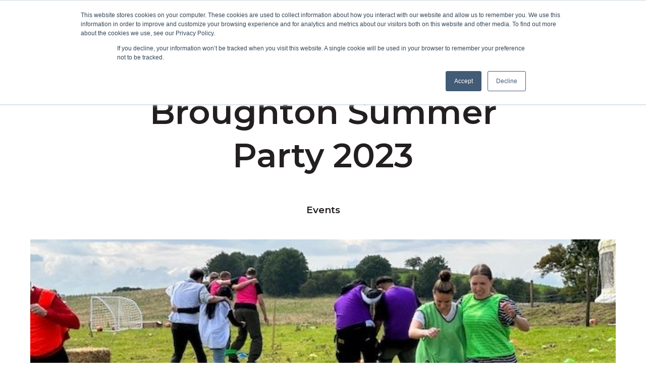

--- FILE ---
content_type: text/html; charset=UTF-8
request_url: https://www.broughton-group.com/life-at-broughton/broughton-summer-party-2023
body_size: 13115
content:
<!doctype html><html lang="en"><head>
    <meta charset="utf-8">
    
      <title>Broughton Summer Party 2023</title>
    
    
      <link rel="shortcut icon" href="https://www.broughton-group.com/hubfs/broughton-icon.png">
    
    <meta name="description" content="Broughton Summer Party 2023">
    
    
    
      
    
    
    
    <meta name="viewport" content="width=device-width, initial-scale=1">

    <script src="/hs/hsstatic/jquery-libs/static-1.1/jquery/jquery-1.7.1.js"></script>
<script>hsjQuery = window['jQuery'];</script>
    <meta property="og:description" content="Broughton Summer Party 2023">
    <meta property="og:title" content="Broughton Summer Party 2023">
    <meta name="twitter:description" content="Broughton Summer Party 2023">
    <meta name="twitter:title" content="Broughton Summer Party 2023">

    

    
    <style>
a.cta_button{-moz-box-sizing:content-box !important;-webkit-box-sizing:content-box !important;box-sizing:content-box !important;vertical-align:middle}.hs-breadcrumb-menu{list-style-type:none;margin:0px 0px 0px 0px;padding:0px 0px 0px 0px}.hs-breadcrumb-menu-item{float:left;padding:10px 0px 10px 10px}.hs-breadcrumb-menu-divider:before{content:'›';padding-left:10px}.hs-featured-image-link{border:0}.hs-featured-image{float:right;margin:0 0 20px 20px;max-width:50%}@media (max-width: 568px){.hs-featured-image{float:none;margin:0;width:100%;max-width:100%}}.hs-screen-reader-text{clip:rect(1px, 1px, 1px, 1px);height:1px;overflow:hidden;position:absolute !important;width:1px}
</style>

<link rel="stylesheet" href="https://www.broughton-group.com/hubfs/hub_generated/template_assets/1/78266638759/1768393569617/template_main.min.css">
<link rel="stylesheet" href="https://www.broughton-group.com/hubfs/hub_generated/template_assets/1/78265709177/1767963034448/template_blog-post.min.css">
<link rel="stylesheet" href="https://www.broughton-group.com/hubfs/hub_generated/template_assets/1/78265875232/1768393396026/template_theme-overrides.css">
<link rel="stylesheet" href="https://www.broughton-group.com/hubfs/hub_generated/module_assets/1/97938747507/1743460969374/module_website-header-new.min.css">
<style>
  @font-face {
    font-family: "Montserrat";
    font-weight: 700;
    font-style: normal;
    font-display: swap;
    src: url("/_hcms/googlefonts/Montserrat/700.woff2") format("woff2"), url("/_hcms/googlefonts/Montserrat/700.woff") format("woff");
  }
  @font-face {
    font-family: "Montserrat";
    font-weight: 400;
    font-style: normal;
    font-display: swap;
    src: url("/_hcms/googlefonts/Montserrat/regular.woff2") format("woff2"), url("/_hcms/googlefonts/Montserrat/regular.woff") format("woff");
  }
  @font-face {
    font-family: "Montserrat";
    font-weight: 500;
    font-style: normal;
    font-display: swap;
    src: url("/_hcms/googlefonts/Montserrat/500.woff2") format("woff2"), url("/_hcms/googlefonts/Montserrat/500.woff") format("woff");
  }
  @font-face {
    font-family: "Montserrat";
    font-weight: 600;
    font-style: normal;
    font-display: swap;
    src: url("/_hcms/googlefonts/Montserrat/600.woff2") format("woff2"), url("/_hcms/googlefonts/Montserrat/600.woff") format("woff");
  }
  @font-face {
    font-family: "Montserrat";
    font-weight: 400;
    font-style: normal;
    font-display: swap;
    src: url("/_hcms/googlefonts/Montserrat/regular.woff2") format("woff2"), url("/_hcms/googlefonts/Montserrat/regular.woff") format("woff");
  }
</style>

<!-- Editor Styles -->
<style id="hs_editor_style" type="text/css">
.header-row-0-force-full-width-section > .row-fluid {
  max-width: none !important;
}
/* HubSpot Non-stacked Media Query Styles */
@media (min-width:768px) {
  .footer-row-0-vertical-alignment > .row-fluid {
    display: -ms-flexbox !important;
    -ms-flex-direction: row;
    display: flex !important;
    flex-direction: row;
  }
  .cell_1661252002726-vertical-alignment {
    display: -ms-flexbox !important;
    -ms-flex-direction: column !important;
    -ms-flex-pack: start !important;
    display: flex !important;
    flex-direction: column !important;
    justify-content: flex-start !important;
  }
  .cell_1661252002726-vertical-alignment > div {
    flex-shrink: 0 !important;
  }
  .cell_1661250937446-vertical-alignment {
    display: -ms-flexbox !important;
    -ms-flex-direction: column !important;
    -ms-flex-pack: start !important;
    display: flex !important;
    flex-direction: column !important;
    justify-content: flex-start !important;
  }
  .cell_1661250937446-vertical-alignment > div {
    flex-shrink: 0 !important;
  }
  .cell_1661250939065-vertical-alignment {
    display: -ms-flexbox !important;
    -ms-flex-direction: column !important;
    -ms-flex-pack: start !important;
    display: flex !important;
    flex-direction: column !important;
    justify-content: flex-start !important;
  }
  .cell_1661250939065-vertical-alignment > div {
    flex-shrink: 0 !important;
  }
  .footer-column-1-vertical-alignment {
    display: -ms-flexbox !important;
    -ms-flex-direction: column !important;
    -ms-flex-pack: start !important;
    display: flex !important;
    flex-direction: column !important;
    justify-content: flex-start !important;
  }
  .footer-column-1-vertical-alignment > div {
    flex-shrink: 0 !important;
  }
  .footer-column-5-row-0-vertical-alignment > .row-fluid {
    display: -ms-flexbox !important;
    -ms-flex-direction: row;
    display: flex !important;
    flex-direction: row;
  }
  .cell_1674046598133-vertical-alignment {
    display: -ms-flexbox !important;
    -ms-flex-direction: column !important;
    -ms-flex-pack: center !important;
    display: flex !important;
    flex-direction: column !important;
    justify-content: center !important;
  }
  .cell_1674046598133-vertical-alignment > div {
    flex-shrink: 0 !important;
  }
  .cell_1674048327728-vertical-alignment {
    display: -ms-flexbox !important;
    -ms-flex-direction: column !important;
    -ms-flex-pack: center !important;
    display: flex !important;
    flex-direction: column !important;
    justify-content: center !important;
  }
  .cell_1674048327728-vertical-alignment > div {
    flex-shrink: 0 !important;
  }
  .footer-column-9-vertical-alignment {
    display: -ms-flexbox !important;
    -ms-flex-direction: column !important;
    -ms-flex-pack: center !important;
    display: flex !important;
    flex-direction: column !important;
    justify-content: center !important;
  }
  .footer-column-9-vertical-alignment > div {
    flex-shrink: 0 !important;
  }
}
/* HubSpot Styles (default) */
.header-row-0-padding {
  padding-top: 0px !important;
  padding-bottom: 0px !important;
  padding-left: 0px !important;
  padding-right: 0px !important;
}
.footer-row-0-padding {
  padding-top: 48px !important;
  padding-bottom: 48px !important;
}
.footer-row-0-background-layers {
  background-image: linear-gradient(to right, rgba(9, 56, 196, 1), rgba(37, 105, 246, 1)) !important;
  background-position: left top !important;
  background-size: auto !important;
  background-repeat: no-repeat !important;
}
.footer-row-1-padding {
  padding-top: 48px !important;
  padding-bottom: 48px !important;
}
.footer-row-1-background-layers {
  background-image: linear-gradient(to right, rgba(9, 56, 196, 1), rgba(37, 105, 246, 1)) !important;
  background-position: left top !important;
  background-size: auto !important;
  background-repeat: no-repeat !important;
}
.cell_1674046598133-padding {
  padding-left: 0px !important;
}
</style>
    <script type="application/ld+json">
{
  "mainEntityOfPage" : {
    "@type" : "WebPage",
    "@id" : "https://www.broughton-group.com/life-at-broughton/broughton-summer-party-2023"
  },
  "author" : {
    "name" : "Broughton",
    "url" : "https://www.broughton-group.com/life-at-broughton/author/broughton",
    "@type" : "Person"
  },
  "headline" : "Broughton Summer Party 2023",
  "datePublished" : "2023-07-27T13:08:44.000Z",
  "dateModified" : "2023-07-27T13:12:34.616Z",
  "publisher" : {
    "name" : "Broughton",
    "logo" : {
      "url" : "https://f.hubspotusercontent10.net/hubfs/4940960/Broughton-Logo-1.png",
      "@type" : "ImageObject"
    },
    "@type" : "Organization"
  },
  "@context" : "https://schema.org",
  "@type" : "BlogPosting",
  "image" : [ "https://4940960.fs1.hubspotusercontent-na1.net/hubfs/4940960/18.jpg" ]
}
</script>


    
<!--  Added by GoogleAnalytics integration -->
<script>
var _hsp = window._hsp = window._hsp || [];
_hsp.push(['addPrivacyConsentListener', function(consent) { if (consent.allowed || (consent.categories && consent.categories.analytics)) {
  (function(i,s,o,g,r,a,m){i['GoogleAnalyticsObject']=r;i[r]=i[r]||function(){
  (i[r].q=i[r].q||[]).push(arguments)},i[r].l=1*new Date();a=s.createElement(o),
  m=s.getElementsByTagName(o)[0];a.async=1;a.src=g;m.parentNode.insertBefore(a,m)
})(window,document,'script','//www.google-analytics.com/analytics.js','ga');
  ga('create','UA-131585432-1','auto');
  ga('send','pageview');
}}]);
</script>

<!-- /Added by GoogleAnalytics integration -->

<!--  Added by GoogleAnalytics4 integration -->
<script>
var _hsp = window._hsp = window._hsp || [];
window.dataLayer = window.dataLayer || [];
function gtag(){dataLayer.push(arguments);}

var useGoogleConsentModeV2 = true;
var waitForUpdateMillis = 1000;


if (!window._hsGoogleConsentRunOnce) {
  window._hsGoogleConsentRunOnce = true;

  gtag('consent', 'default', {
    'ad_storage': 'denied',
    'analytics_storage': 'denied',
    'ad_user_data': 'denied',
    'ad_personalization': 'denied',
    'wait_for_update': waitForUpdateMillis
  });

  if (useGoogleConsentModeV2) {
    _hsp.push(['useGoogleConsentModeV2'])
  } else {
    _hsp.push(['addPrivacyConsentListener', function(consent){
      var hasAnalyticsConsent = consent && (consent.allowed || (consent.categories && consent.categories.analytics));
      var hasAdsConsent = consent && (consent.allowed || (consent.categories && consent.categories.advertisement));

      gtag('consent', 'update', {
        'ad_storage': hasAdsConsent ? 'granted' : 'denied',
        'analytics_storage': hasAnalyticsConsent ? 'granted' : 'denied',
        'ad_user_data': hasAdsConsent ? 'granted' : 'denied',
        'ad_personalization': hasAdsConsent ? 'granted' : 'denied'
      });
    }]);
  }
}

gtag('js', new Date());
gtag('set', 'developer_id.dZTQ1Zm', true);
gtag('config', 'G-6SH2MHFKEF');
</script>
<script async src="https://www.googletagmanager.com/gtag/js?id=G-6SH2MHFKEF"></script>

<!-- /Added by GoogleAnalytics4 integration -->


<!-- Global site tag (gtag.js) - Google Ads: 772501756 -->
<script async src="https://www.googletagmanager.com/gtag/js?id=AW-772501756"></script>
<script>
  window.dataLayer = window.dataLayer || [];
  function gtag(){dataLayer.push(arguments);}
  gtag('js', new Date());

  gtag('config', 'AW-772501756');
</script>
<!-- Start of HubSpot Embed Code -->
<script type="text/javascript" id="hs-script-loader" async defer src="//js.hs-scripts.com/4940960.js"></script>
<!-- End of HubSpot Embed Code -->
<meta name="google-site-verification" content="85oEjCO5vtd-7ZlJKMHjlJpAgSAf0hjNbTfQHSX6_wg">
<!-- Hotjar Tracking Code for https://www.broughton-group.com/ -->
<script>
    (function(h,o,t,j,a,r){
        h.hj=h.hj||function(){(h.hj.q=h.hj.q||[]).push(arguments)};
        h._hjSettings={hjid:3447082,hjsv:6};
        a=o.getElementsByTagName('head')[0];
        r=o.createElement('script');r.async=1;
        r.src=t+h._hjSettings.hjid+j+h._hjSettings.hjsv;
        a.appendChild(r);
    })(window,document,'https://static.hotjar.com/c/hotjar-','.js?sv=');
</script>
<link rel="amphtml" href="https://www.broughton-group.com/life-at-broughton/broughton-summer-party-2023?hs_amp=true">

<meta property="og:image" content="https://www.broughton-group.com/hubfs/18.jpg">
<meta property="og:image:width" content="640">
<meta property="og:image:height" content="480">

<meta name="twitter:image" content="https://www.broughton-group.com/hubfs/18.jpg">


<meta property="og:url" content="https://www.broughton-group.com/life-at-broughton/broughton-summer-party-2023">
<meta name="twitter:card" content="summary_large_image">

<link rel="canonical" href="https://www.broughton-group.com/life-at-broughton/broughton-summer-party-2023">

<meta property="og:type" content="article">
<link rel="alternate" type="application/rss+xml" href="https://www.broughton-group.com/life-at-broughton/rss.xml">
<meta name="twitter:domain" content="www.broughton-group.com">
<script src="//platform.linkedin.com/in.js" type="text/javascript">
    lang: en_US
</script>

<meta http-equiv="content-language" content="en">






  <meta name="generator" content="HubSpot"></head>
  <body>



<div id="hs_cos_wrapper_tag_colours" class="hs_cos_wrapper hs_cos_wrapper_widget hs_cos_wrapper_type_module" style="" data-hs-cos-general-type="widget" data-hs-cos-type="module"><style>

    

        .tag.Pharmaceutical {
            color: #FF3366;
        }

    

        .tag.Pharmaceuticals {
            color: #FF3366;
        }

    

        .tag.Nicotine {
            color: #FFCC33;
        }

    

        .tag.Cannabinoids {
            color: #009933;
        }

    

</style></div>

  

  

    <div class="body-wrapper   hs-content-id-127216887834 hs-blog-post hs-blog-id-101307487322">
      
        
          <div data-global-resource-path="broughton_2022/templates/partials/header-new.html"><header class="header unscrolled">

  

  <a href="#main-content" class="header__skip">Skip to content</a>

  <div class="container-fluid">
<div class="row-fluid-wrapper">
<div class="row-fluid">
<div class="span12 widget-span widget-type-cell " style="" data-widget-type="cell" data-x="0" data-w="12">

<div class="row-fluid-wrapper row-depth-1 row-number-1 dnd-section header-row-0-padding header-row-0-force-full-width-section">
<div class="row-fluid ">
<div class="span12 widget-span widget-type-custom_widget dnd-module" style="" data-widget-type="custom_widget" data-x="0" data-w="12">
<div id="hs_cos_wrapper_header-module-1" class="hs_cos_wrapper hs_cos_wrapper_widget hs_cos_wrapper_type_module" style="" data-hs-cos-general-type="widget" data-hs-cos-type="module">









<div class="header__container header__container--left">


<div class="header__bottom">
    <div class="header__wrapper header__wrapper--bottom">
    
        <div class="header__logo-col">
        

    
    
    

    <div class="header__logo">

    
    <span id="hs_cos_wrapper_header-module-1_" class="hs_cos_wrapper hs_cos_wrapper_widget hs_cos_wrapper_type_logo" style="" data-hs-cos-general-type="widget" data-hs-cos-type="logo"><a href="https://www.broughton-group.com/" id="hs-link-header-module-1_" style="border-width:0px;border:0px;"><img src="https://www.broughton-group.com/hubfs/broughton_logo.svg" class="hs-image-widget " height="400" style="height: auto;width:400px;border-width:0px;border:0px;" width="400" alt="broughton_logo" title="broughton_logo"></a></span>

    

    </div>


        </div>
    
    <div class="header__menu-col">

        
        <div class="ng-desktop-menu">
        <nav class="ng-mm-l1 header__menu header__menu--desktop">
            <ul>
                
                <li id="navlink"><a href="javascript:void(0)" class="navlink depth-1">Focus Areas</a>
                    <div id="ng-mm-wrapper" class="ng-mm-wrapper ng-mm-hidden">
                        <div class="ng-mm-content">
                            <p class="menu-title">Focus Areas</p>
                            <span>Analytical testing and scientific consultancy for a broad range of industry sectors with core areas of regulatory subject matter expertise.</span>
                            <div class="ng-mm-cta"><span id="hs_cos_wrapper_header-module-1_" class="hs_cos_wrapper hs_cos_wrapper_widget hs_cos_wrapper_type_cta" style="" data-hs-cos-general-type="widget" data-hs-cos-type="cta"></span></div>
                        </div>
                        <div class="ng-mm-nav">
                            <ul id class="mm-ul-1">
                                
                                <li id="mm-l1-li" class="pharmaceutical-menu"><a href="https://www.broughton-group.com/pharma">Pharmaceutical <span>&gt;</span></a>
                                    <ul class="mm-ul-2 ng-mm-hidden">
                                        
                                        
                                            <li id="mm-l2-li"><a href="https://www.broughton-group.com/pharma/testing">Pharmaceutical Testing <span>&gt;</span></a>
                                                <ul class="mm-ul-3 ng-mm-hidden">
                                                    
                                                    
                                                        <li id="Method Development and Validation"><a href="https://www.broughton-group.com/analytical-method-development">Method Development and Validation</a></li>
                                                    
                                                        <li id="QC Release Testing"><a href="https://www.broughton-group.com/testing/qc-batch-release">QC Release Testing</a></li>
                                                    
                                                        <li id="Stability Storage &amp; Analysis"><a href="https://www.broughton-group.com/testing/stability">Stability Storage &amp; Analysis</a></li>
                                                    
                                                        <li id="Inhalation Testing Services"><a href="https://www.broughton-group.com/testing/inhalation-testing-services">Inhalation Testing Services</a></li>
                                                    
                                                        <li id="Extractables and Leachables"><a href="https://www.broughton-group.com/extractables-and-leachables-testing">Extractables and Leachables</a></li>
                                                    
                                                        <li id="Product Assessment"><a href="https://www.broughton-group.com/testing-product-assessment-comparator-testing">Product Assessment</a></li>
                                                    
                                                    
                                                </ul>
                                            </li>
                                        
                                            <li id="mm-l2-li"><a href="https://www.broughton-group.com/pharma/consulting">Pharmaceutical Consulting <span>&gt;</span></a>
                                                <ul class="mm-ul-3 ng-mm-hidden">
                                                    
                                                    
                                                        <li id="Product Realization"><a href="https://www.broughton-group.com/consulting/product-realization">Product Realization</a></li>
                                                    
                                                        <li id="Analytical Chemistry"><a href="https://www.broughton-group.com/consulting-analytical-chemistry">Analytical Chemistry</a></li>
                                                    
                                                        <li id="Toxicology Assessment"><a href="https://www.broughton-group.com/consulting/toxicology">Toxicology Assessment</a></li>
                                                    
                                                        <li id="Environmental Assessment"><a href="https://www.broughton-group.com/nepa-environmental-assessment">Environmental Assessment</a></li>
                                                    
                                                        <li id="Regulatory Support"><a href="https://www.broughton-group.com/consulting/regulatory">Regulatory Support</a></li>
                                                    
                                                        <li id="Marketing Authorization Application (MAA)"><a href="https://www.broughton-group.com/maa-regulatory-support-and-submission-service">Marketing Authorization Application (MAA)</a></li>
                                                    
                                                    
                                                </ul>
                                            </li>
                                        
                                        
                                    </ul>
                                    
                                </li>
                                
                                <li id="mm-l1-li" class="nicotine-menu"><a href="https://www.broughton-group.com/nicotine">Nicotine <span>&gt;</span></a>
                                    <ul class="mm-ul-2 ng-mm-hidden">
                                        
                                        
                                            <li id="mm-l2-li"><a href="https://www.broughton-group.com/nicotine/testing">Nicotine Testing <span>&gt;</span></a>
                                                <ul class="mm-ul-3 ng-mm-hidden">
                                                    
                                                    
                                                        <li id="Method Development and Validation"><a href="https://www.broughton-group.com/analytical-method-development">Method Development and Validation</a></li>
                                                    
                                                        <li id="QC Release Testing"><a href="https://www.broughton-group.com/testing/qc-batch-release">QC Release Testing</a></li>
                                                    
                                                        <li id="Stability Storage and Analysis"><a href="https://www.broughton-group.com/testing/stability">Stability Storage and Analysis</a></li>
                                                    
                                                        <li id="Vape Compliance Testing"><a href="https://www.broughton-group.com/uk-eu-vape-compliance">Vape Compliance Testing</a></li>
                                                    
                                                        <li id="HPHC Testing"><a href="https://www.broughton-group.com/nicotine/testing/hphc">HPHC Testing</a></li>
                                                    
                                                        <li id="Toxicology Testing"><a href="https://www.broughton-group.com/nicotine/testing/toxicology">Toxicology Testing</a></li>
                                                    
                                                        <li id="Extractables and Leachables"><a href="https://www.broughton-group.com/extractables-and-leachables-testing">Extractables and Leachables</a></li>
                                                    
                                                        <li id="Product Assessment"><a href="https://www.broughton-group.com/testing-product-assessment-comparator-testing">Product Assessment</a></li>
                                                    
                                                        <li id="Nicotine Pouch Testing"><a href="https://www.broughton-group.com/nicotine-pouch-testing-services">Nicotine Pouch Testing</a></li>
                                                    
                                                    
                                                </ul>
                                            </li>
                                        
                                            <li id="mm-l2-li"><a href="https://www.broughton-group.com/nicotine/consulting">Nicotine Consulting <span>&gt;</span></a>
                                                <ul class="mm-ul-3 ng-mm-hidden">
                                                    
                                                    
                                                        <li id="Product Realization"><a href="https://www.broughton-group.com/consulting/product-realization">Product Realization</a></li>
                                                    
                                                        <li id="Analytical Chemistry"><a href="https://www.broughton-group.com/consulting-analytical-chemistry">Analytical Chemistry</a></li>
                                                    
                                                        <li id="Toxicology Assessment"><a href="https://www.broughton-group.com/consulting/toxicology">Toxicology Assessment</a></li>
                                                    
                                                        <li id="Environmental Assessment"><a href="https://www.broughton-group.com/us-pmta-and-mrtp-nepa-environmental-assessments-ea">Environmental Assessment</a></li>
                                                    
                                                        <li id="Clinical Studies"><a href="https://www.broughton-group.com/clinical-studies-for-novel-nicotine-products">Clinical Studies</a></li>
                                                    
                                                        <li id="Behavioral Studies "><a href="https://www.broughton-group.com/behavioral-studies-for-novel-nicotine-products">Behavioral Studies </a></li>
                                                    
                                                        <li id="Post Market Compliance "><a href="https://www.broughton-group.com/post-market-compliance-for-nicotine-products">Post Market Compliance </a></li>
                                                    
                                                        <li id="Regulatory Support"><a href="https://www.broughton-group.com/consulting/regulatory">Regulatory Support</a></li>
                                                    
                                                        <li id="Marketing Authorization Application (MAA)"><a href="https://www.broughton-group.com/maa-regulatory-support-and-submission-service">Marketing Authorization Application (MAA)</a></li>
                                                    
                                                        <li id="PMTA Regulations"><a href="https://www.broughton-group.com/premarket-tobacco-product-application">PMTA Regulations</a></li>
                                                    
                                                        <li id="TPD/TRPR Regulations"><a href="https://www.broughton-group.com/eu-tobacco-product-directive">TPD/TRPR Regulations</a></li>
                                                    
                                                    
                                                </ul>
                                            </li>
                                        
                                        
                                    </ul>
                                    
                                </li>
                                
                                <li id="mm-l1-li" class="cannabis-and-cbd-menu"><a href="https://www.broughton-group.com/cannabinoids">Cannabis and CBD <span>&gt;</span></a>
                                    <ul class="mm-ul-2 ng-mm-hidden">
                                        
                                        
                                            <li id="mm-l2-li"><a href="https://www.broughton-group.com/cannabinoids/testing">Cannabis and CBD Testing <span>&gt;</span></a>
                                                <ul class="mm-ul-3 ng-mm-hidden">
                                                    
                                                    
                                                        <li id="Method Development and Validation"><a href="https://www.broughton-group.com/analytical-method-development">Method Development and Validation</a></li>
                                                    
                                                        <li id="QC Release Testing"><a href="https://www.broughton-group.com/testing/qc-batch-release">QC Release Testing</a></li>
                                                    
                                                        <li id="Stability Storage and Analysis"><a href="https://www.broughton-group.com/testing/stability">Stability Storage and Analysis</a></li>
                                                    
                                                        <li id="Sample Analysis and Characterization"><a href="https://www.broughton-group.com/cannabinoids/analytical-testing">Sample Analysis and Characterization</a></li>
                                                    
                                                        <li id="Product Assessment"><a href="https://www.broughton-group.com/testing-product-assessment-comparator-testing">Product Assessment</a></li>
                                                    
                                                    
                                                </ul>
                                            </li>
                                        
                                            <li id="mm-l2-li"><a href="https://www.broughton-group.com/cannabinoids/consulting">Cannabis and CBD Consulting <span>&gt;</span></a>
                                                <ul class="mm-ul-3 ng-mm-hidden">
                                                    
                                                    
                                                        <li id="Product Realization"><a href="https://www.broughton-group.com/consulting/product-realization">Product Realization</a></li>
                                                    
                                                        <li id="Analytical Chemistry"><a href="https://www.broughton-group.com/consulting-analytical-chemistry">Analytical Chemistry</a></li>
                                                    
                                                        <li id="Toxicology Assessment"><a href="https://www.broughton-group.com/consulting/toxicology">Toxicology Assessment</a></li>
                                                    
                                                        <li id="Environmental Assessment"><a href="https://www.broughton-group.com/nepa-environmental-assessment">Environmental Assessment</a></li>
                                                    
                                                        <li id="Regulatory Support"><a href="https://www.broughton-group.com/consulting/regulatory">Regulatory Support</a></li>
                                                    
                                                        <li id="Marketing Authorization Application (MAA)"><a href="https://www.broughton-group.com/maa-regulatory-support-and-submission-service">Marketing Authorization Application (MAA)</a></li>
                                                    
                                                        <li id="Novel Food Regulations"><a href="https://www.broughton-group.com/cbd-novel-food-regulations">Novel Food Regulations</a></li>
                                                    
                                                    
                                                </ul>
                                            </li>
                                        
                                        
                                    </ul>
                                    
                                </li>
                                
                            </ul>
                        </div>
                    </div>
                </li>
                
                <li id="navlink"><a href="javascript:void(0)" class="navlink depth-1">Services</a>
                    <div id="ng-mm-wrapper" class="ng-mm-wrapper ng-mm-hidden">
                        <div class="ng-mm-content">
                            <p class="menu-title">Services</p>
                            Providing the analytical testing, scientific consultancy, and regulatory support you need to bring your product to market and ensure regulatory compliance.&nbsp;
                            <div class="ng-mm-cta"><span id="hs_cos_wrapper_header-module-1_" class="hs_cos_wrapper hs_cos_wrapper_widget hs_cos_wrapper_type_cta" style="" data-hs-cos-general-type="widget" data-hs-cos-type="cta"></span></div>
                        </div>
                        <div class="ng-mm-nav">
                            <ul id class="mm-ul-1">
                                
                                <li id="mm-l1-li" class="testing-menu"><a href="https://www.broughton-group.com/testing">Testing <span>&gt;</span></a>
                                    <ul class="mm-ul-2 ng-mm-hidden">
                                        
                                        
                                            <li id="mm-l2-li"><a href="https://www.broughton-group.com/analytical-method-development">Method Development and Validation</a>
                                                <ul class="mm-ul-3 ng-mm-hidden">
                                                    
                                                </ul>
                                            </li>
                                        
                                            <li id="mm-l2-li"><a href="https://www.broughton-group.com/testing/qc-batch-release">QC Release Testing</a>
                                                <ul class="mm-ul-3 ng-mm-hidden">
                                                    
                                                </ul>
                                            </li>
                                        
                                            <li id="mm-l2-li"><a href="https://www.broughton-group.com/testing/stability">Stability Storage and Analysis</a>
                                                <ul class="mm-ul-3 ng-mm-hidden">
                                                    
                                                </ul>
                                            </li>
                                        
                                            <li id="mm-l2-li"><a href="https://www.broughton-group.com/testing/inhalation-testing-services">Inhalation Testing Services</a>
                                                <ul class="mm-ul-3 ng-mm-hidden">
                                                    
                                                </ul>
                                            </li>
                                        
                                            <li id="mm-l2-li"><a href="https://www.broughton-group.com/extractables-and-leachables-testing">Extractables and Leachables</a>
                                                <ul class="mm-ul-3 ng-mm-hidden">
                                                    
                                                </ul>
                                            </li>
                                        
                                            <li id="mm-l2-li"><a href="https://www.broughton-group.com/testing-product-assessment-comparator-testing">Product Assessment</a>
                                                <ul class="mm-ul-3 ng-mm-hidden">
                                                    
                                                </ul>
                                            </li>
                                        
                                        
                                    </ul>
                                    
                                </li>
                                
                                <li id="mm-l1-li" class="consulting-menu"><a href="https://www.broughton-group.com/consulting">Consulting <span>&gt;</span></a>
                                    <ul class="mm-ul-2 ng-mm-hidden">
                                        
                                        
                                            <li id="mm-l2-li"><a href="https://www.broughton-group.com/consulting/product-realization">Product Realization</a>
                                                <ul class="mm-ul-3 ng-mm-hidden">
                                                    
                                                </ul>
                                            </li>
                                        
                                            <li id="mm-l2-li"><a href="https://www.broughton-group.com/consulting-analytical-chemistry">Analytical Chemistry</a>
                                                <ul class="mm-ul-3 ng-mm-hidden">
                                                    
                                                </ul>
                                            </li>
                                        
                                            <li id="mm-l2-li"><a href="https://www.broughton-group.com/consulting/toxicology">Toxicology Assessment</a>
                                                <ul class="mm-ul-3 ng-mm-hidden">
                                                    
                                                </ul>
                                            </li>
                                        
                                            <li id="mm-l2-li"><a href="https://www.broughton-group.com/nepa-environmental-assessment">Environmental Assessment</a>
                                                <ul class="mm-ul-3 ng-mm-hidden">
                                                    
                                                </ul>
                                            </li>
                                        
                                            <li id="mm-l2-li"><a href="https://www.broughton-group.com/consulting/regulatory">Regulatory Consultancy</a>
                                                <ul class="mm-ul-3 ng-mm-hidden">
                                                    
                                                </ul>
                                            </li>
                                        
                                        
                                    </ul>
                                    
                                </li>
                                
                            </ul>
                        </div>
                    </div>
                </li>
                
                <li id="navlink"><a href="javascript:void(0)" class="navlink depth-1">About Us</a>
                    <div id="ng-mm-wrapper" class="ng-mm-wrapper ng-mm-hidden">
                        <div class="ng-mm-content">
                            <p class="menu-title">About Us</p>
                            <span>A privately owned contract research laboratory and scientific consultancy dedicated to improving quality of life through science and innovation.</span>
                            <div class="ng-mm-cta"><span id="hs_cos_wrapper_header-module-1_" class="hs_cos_wrapper hs_cos_wrapper_widget hs_cos_wrapper_type_cta" style="" data-hs-cos-general-type="widget" data-hs-cos-type="cta"></span></div>
                        </div>
                        <div class="ng-mm-nav">
                            <ul id class="mm-ul-1">
                                
                                <li id="mm-l1-li" class="about-broughton-menu"><a href="https://www.broughton-group.com/about-us">About Broughton</a>
                                    <ul class="mm-ul-2 ng-mm-hidden">
                                        
                                    </ul>
                                    
                                </li>
                                
                                <li id="mm-l1-li" class="meet-our-team-menu"><a href="https://www.broughton-group.com/meet-our-team">Meet Our Team</a>
                                    <ul class="mm-ul-2 ng-mm-hidden">
                                        
                                    </ul>
                                    
                                </li>
                                
                                <li id="mm-l1-li" class="quality-menu"><a href="https://www.broughton-group.com/quality-and-continuous-improvement">Quality</a>
                                    <ul class="mm-ul-2 ng-mm-hidden">
                                        
                                    </ul>
                                    
                                </li>
                                
                                <li id="mm-l1-li" class="working-at-broughton-menu"><a href="https://www.broughton-group.com/careers">Working at Broughton</a>
                                    <ul class="mm-ul-2 ng-mm-hidden">
                                        
                                    </ul>
                                    
                                </li>
                                
                                <li id="mm-l1-li" class="life-at-broughton-menu"><a href="https://www.broughton-group.com/life-at-broughton">Life at Broughton</a>
                                    <ul class="mm-ul-2 ng-mm-hidden">
                                        
                                    </ul>
                                    
                                </li>
                                
                                <li id="mm-l1-li" class="sustainability-menu"><a href="https://www.broughton-group.com/sustainability-at-broughton">Sustainability</a>
                                    <ul class="mm-ul-2 ng-mm-hidden">
                                        
                                    </ul>
                                    
                                </li>
                                
                            </ul>
                        </div>
                    </div>
                </li>
                
                <li id="navlink"><a href="javascript:void(0)" class="navlink depth-1">Resources</a>
                    <div id="ng-mm-wrapper" class="ng-mm-wrapper ng-mm-hidden">
                        <div class="ng-mm-content">
                            <p class="menu-title">Resources</p>
                            Here to help you succeed. Take advantage of information and insight from our industry-leading scientific and regulatory consultants.
                            <div class="ng-mm-cta"><span id="hs_cos_wrapper_header-module-1_" class="hs_cos_wrapper hs_cos_wrapper_widget hs_cos_wrapper_type_cta" style="" data-hs-cos-general-type="widget" data-hs-cos-type="cta"></span></div>
                        </div>
                        <div class="ng-mm-nav">
                            <ul id class="mm-ul-1">
                                
                                <li id="mm-l1-li" class="blog-menu"><a href="https://www.broughton-group.com/blog">Blog</a>
                                    <ul class="mm-ul-2 ng-mm-hidden">
                                        
                                    </ul>
                                    
                                </li>
                                
                                <li id="mm-l1-li" class="knowledge-center-menu"><a href="https://www.broughton-group.com/resources">Knowledge Center</a>
                                    <ul class="mm-ul-2 ng-mm-hidden">
                                        
                                    </ul>
                                    
                                </li>
                                
                                <li id="mm-l1-li" class="media-coverage-menu"><a href="https://www.broughton-group.com/broughton-media">Media Coverage</a>
                                    <ul class="mm-ul-2 ng-mm-hidden">
                                        
                                    </ul>
                                    
                                </li>
                                
                                <li id="mm-l1-li" class="events-menu"><a href="https://www.broughton-group.com/events">Events</a>
                                    <ul class="mm-ul-2 ng-mm-hidden">
                                        
                                    </ul>
                                    
                                </li>
                                
                                <li id="mm-l1-li" class="sample-shipping-menu"><a href="https://www.broughton-group.com/sample-shipping">Sample Shipping</a>
                                    <ul class="mm-ul-2 ng-mm-hidden">
                                        
                                    </ul>
                                    
                                </li>
                                
                                <li id="mm-l1-li" class="case-studies-menu"><a href="https://www.broughton-group.com/case-studies">Case Studies</a>
                                    <ul class="mm-ul-2 ng-mm-hidden">
                                        
                                    </ul>
                                    
                                </li>
                                
                            </ul>
                        </div>
                    </div>
                </li>
                
            </ul>
        </nav>
        </div>

        

        <div class="header__menu-container header__menu-container--mobile">
        <button class="header__menu-toggle header__menu-toggle--open header__menu-toggle--show no-button">
          <span class="show-for-sr">Open main navigation</span>
          <svg version="1.0" xmlns="http://www.w3.org/2000/svg" viewbox="0 0 448 512" width="24" aria-hidden="true"><g id="bars1_layer"><path d="M16 132h416c8.837 0 16-7.163 16-16V76c0-8.837-7.163-16-16-16H16C7.163 60 0 67.163 0 76v40c0 8.837 7.163 16 16 16zm0 160h416c8.837 0 16-7.163 16-16v-40c0-8.837-7.163-16-16-16H16c-8.837 0-16 7.163-16 16v40c0 8.837 7.163 16 16 16zm0 160h416c8.837 0 16-7.163 16-16v-40c0-8.837-7.163-16-16-16H16c-8.837 0-16 7.163-16 16v40c0 8.837 7.163 16 16 16z" /></g></svg>
        </button>
        <button class="header__menu-toggle header__menu-toggle--close no-button">
          <span class="show-for-sr">Close main navigation</span>
          <svg version="1.0" xmlns="http://www.w3.org/2000/svg" viewbox="0 0 384 512" width="24" aria-hidden="true"><g id="times2_layer"><path d="M323.1 441l53.9-53.9c9.4-9.4 9.4-24.5 0-33.9L279.8 256l97.2-97.2c9.4-9.4 9.4-24.5 0-33.9L323.1 71c-9.4-9.4-24.5-9.4-33.9 0L192 168.2 94.8 71c-9.4-9.4-24.5-9.4-33.9 0L7 124.9c-9.4 9.4-9.4 24.5 0 33.9l97.2 97.2L7 353.2c-9.4 9.4-9.4 24.5 0 33.9L60.9 441c9.4 9.4 24.5 9.4 33.9 0l97.2-97.2 97.2 97.2c9.3 9.3 24.5 9.3 33.9 0z" /></g></svg>
        </button>
        <p class="mob-menu-label"><strong>MENU</strong></p>
        <nav class="header__menu header__menu--mobile" aria-label="Mobile navigation">
          <ul class="header__menu-wrapper no-list">
          <div class="ng-mob-menu ng-mm-hidden">
          <div class="nav-location">
              <a id="main-menu" href="javascript:void(0)">Menu</a>
          </div>
          <div class="nav-wrapper">
          <nav class="ng-mm-l1 header__menu-container header__menu-container--mobile">
              <ul class="ng-mm-overall">
                  
                  <li id="navlink" class="link-depth-1"><a class="navlink false" href="javascript:void(0)">Focus Areas<span> &gt; </span></a>
                      <ul id="ul-1" class="mm-ul-1 ng-mm-hidden">
                          
                              
                          
                          
                              <li id="mm-l1-li"><a class="navlink false" href="javascript:void(0)">Pharmaceutical</a> <span> &gt; </span>
                          
  
                              <ul id="ul-2" class="mm-ul-2 ng-mm-hidden">
                                  <li id><a class="" href="https://www.broughton-group.com/pharma">Pharmaceutical</a>
  
                                  
  
                                  
                                  
                                  </li><li id="mm-l2-li"><a class="navlink false" href="javascript:void(0)">Pharmaceutical Testing</a><span> &gt; 
                                  
                                      <ul id="ul-3" class="mm-ul-3 ng-mm-hidden">
                                      <li id><a class="" href="https://www.broughton-group.com/pharma/testing">Pharmaceutical Testing</a>
  
                                      
                                      
                                          </li><li id="mm-l3-li"><a href="https://www.broughton-group.com/analytical-method-development">Method Development and Validation</a></li>
                                      
                                          <li id="mm-l3-li"><a href="https://www.broughton-group.com/testing/qc-batch-release">QC Release Testing</a></li>
                                      
                                          <li id="mm-l3-li"><a href="https://www.broughton-group.com/testing/stability">Stability Storage &amp; Analysis</a></li>
                                      
                                          <li id="mm-l3-li"><a href="https://www.broughton-group.com/testing/inhalation-testing-services">Inhalation Testing Services</a></li>
                                      
                                          <li id="mm-l3-li"><a href="https://www.broughton-group.com/extractables-and-leachables-testing">Extractables and Leachables</a></li>
                                      
                                          <li id="mm-l3-li"><a href="https://www.broughton-group.com/testing-product-assessment-comparator-testing">Product Assessment</a></li>
                                      
                                      
                                      </ul>
                                  </span></li>
                                  
                                  
                                  <li id="mm-l2-li"><a class="navlink false" href="javascript:void(0)">Pharmaceutical Consulting</a><span> &gt; 
                                  
                                      <ul id="ul-3" class="mm-ul-3 ng-mm-hidden">
                                      <li id><a class="" href="https://www.broughton-group.com/pharma/consulting">Pharmaceutical Consulting</a>
  
                                      
                                      
                                          </li><li id="mm-l3-li"><a href="https://www.broughton-group.com/consulting/product-realization">Product Realization</a></li>
                                      
                                          <li id="mm-l3-li"><a href="https://www.broughton-group.com/consulting-analytical-chemistry">Analytical Chemistry</a></li>
                                      
                                          <li id="mm-l3-li"><a href="https://www.broughton-group.com/consulting/toxicology">Toxicology Assessment</a></li>
                                      
                                          <li id="mm-l3-li"><a href="https://www.broughton-group.com/nepa-environmental-assessment">Environmental Assessment</a></li>
                                      
                                          <li id="mm-l3-li"><a href="https://www.broughton-group.com/consulting/regulatory">Regulatory Support</a></li>
                                      
                                          <li id="mm-l3-li"><a href="https://www.broughton-group.com/maa-regulatory-support-and-submission-service">Marketing Authorization Application (MAA)</a></li>
                                      
                                      
                                      </ul>
                                  </span></li>
                                  
                                  
                              </ul>
                          </li>
                          
                          
                              <li id="mm-l1-li"><a class="navlink false" href="javascript:void(0)">Nicotine</a> <span> &gt; </span>
                          
  
                              <ul id="ul-2" class="mm-ul-2 ng-mm-hidden">
                                  <li id><a class="" href="https://www.broughton-group.com/nicotine">Nicotine</a>
  
                                  
  
                                  
                                  
                                  </li><li id="mm-l2-li"><a class="navlink false" href="javascript:void(0)">Nicotine Testing</a><span> &gt; 
                                  
                                      <ul id="ul-3" class="mm-ul-3 ng-mm-hidden">
                                      <li id><a class="" href="https://www.broughton-group.com/nicotine/testing">Nicotine Testing</a>
  
                                      
                                      
                                          </li><li id="mm-l3-li"><a href="https://www.broughton-group.com/analytical-method-development">Method Development and Validation</a></li>
                                      
                                          <li id="mm-l3-li"><a href="https://www.broughton-group.com/testing/qc-batch-release">QC Release Testing</a></li>
                                      
                                          <li id="mm-l3-li"><a href="https://www.broughton-group.com/testing/stability">Stability Storage and Analysis</a></li>
                                      
                                          <li id="mm-l3-li"><a href="https://www.broughton-group.com/uk-eu-vape-compliance">Vape Compliance Testing</a></li>
                                      
                                          <li id="mm-l3-li"><a href="https://www.broughton-group.com/nicotine/testing/hphc">HPHC Testing</a></li>
                                      
                                          <li id="mm-l3-li"><a href="https://www.broughton-group.com/nicotine/testing/toxicology">Toxicology Testing</a></li>
                                      
                                          <li id="mm-l3-li"><a href="https://www.broughton-group.com/extractables-and-leachables-testing">Extractables and Leachables</a></li>
                                      
                                          <li id="mm-l3-li"><a href="https://www.broughton-group.com/testing-product-assessment-comparator-testing">Product Assessment</a></li>
                                      
                                          <li id="mm-l3-li"><a href="https://www.broughton-group.com/nicotine-pouch-testing-services">Nicotine Pouch Testing</a></li>
                                      
                                      
                                      </ul>
                                  </span></li>
                                  
                                  
                                  <li id="mm-l2-li"><a class="navlink false" href="javascript:void(0)">Nicotine Consulting</a><span> &gt; 
                                  
                                      <ul id="ul-3" class="mm-ul-3 ng-mm-hidden">
                                      <li id><a class="" href="https://www.broughton-group.com/nicotine/consulting">Nicotine Consulting</a>
  
                                      
                                      
                                          </li><li id="mm-l3-li"><a href="https://www.broughton-group.com/consulting/product-realization">Product Realization</a></li>
                                      
                                          <li id="mm-l3-li"><a href="https://www.broughton-group.com/consulting-analytical-chemistry">Analytical Chemistry</a></li>
                                      
                                          <li id="mm-l3-li"><a href="https://www.broughton-group.com/consulting/toxicology">Toxicology Assessment</a></li>
                                      
                                          <li id="mm-l3-li"><a href="https://www.broughton-group.com/us-pmta-and-mrtp-nepa-environmental-assessments-ea">Environmental Assessment</a></li>
                                      
                                          <li id="mm-l3-li"><a href="https://www.broughton-group.com/clinical-studies-for-novel-nicotine-products">Clinical Studies</a></li>
                                      
                                          <li id="mm-l3-li"><a href="https://www.broughton-group.com/behavioral-studies-for-novel-nicotine-products">Behavioral Studies </a></li>
                                      
                                          <li id="mm-l3-li"><a href="https://www.broughton-group.com/post-market-compliance-for-nicotine-products">Post Market Compliance </a></li>
                                      
                                          <li id="mm-l3-li"><a href="https://www.broughton-group.com/consulting/regulatory">Regulatory Support</a></li>
                                      
                                          <li id="mm-l3-li"><a href="https://www.broughton-group.com/maa-regulatory-support-and-submission-service">Marketing Authorization Application (MAA)</a></li>
                                      
                                          <li id="mm-l3-li"><a href="https://www.broughton-group.com/premarket-tobacco-product-application">PMTA Regulations</a></li>
                                      
                                          <li id="mm-l3-li"><a href="https://www.broughton-group.com/eu-tobacco-product-directive">TPD/TRPR Regulations</a></li>
                                      
                                      
                                      </ul>
                                  </span></li>
                                  
                                  
                              </ul>
                          </li>
                          
                          
                              <li id="mm-l1-li"><a class="navlink false" href="javascript:void(0)">Cannabis and CBD</a> <span> &gt; </span>
                          
  
                              <ul id="ul-2" class="mm-ul-2 ng-mm-hidden">
                                  <li id><a class="" href="https://www.broughton-group.com/cannabinoids">Cannabis and CBD</a>
  
                                  
  
                                  
                                  
                                  </li><li id="mm-l2-li"><a class="navlink false" href="javascript:void(0)">Cannabis and CBD Testing</a><span> &gt; 
                                  
                                      <ul id="ul-3" class="mm-ul-3 ng-mm-hidden">
                                      <li id><a class="" href="https://www.broughton-group.com/cannabinoids/testing">Cannabis and CBD Testing</a>
  
                                      
                                      
                                          </li><li id="mm-l3-li"><a href="https://www.broughton-group.com/analytical-method-development">Method Development and Validation</a></li>
                                      
                                          <li id="mm-l3-li"><a href="https://www.broughton-group.com/testing/qc-batch-release">QC Release Testing</a></li>
                                      
                                          <li id="mm-l3-li"><a href="https://www.broughton-group.com/testing/stability">Stability Storage and Analysis</a></li>
                                      
                                          <li id="mm-l3-li"><a href="https://www.broughton-group.com/cannabinoids/analytical-testing">Sample Analysis and Characterization</a></li>
                                      
                                          <li id="mm-l3-li"><a href="https://www.broughton-group.com/testing-product-assessment-comparator-testing">Product Assessment</a></li>
                                      
                                      
                                      </ul>
                                  </span></li>
                                  
                                  
                                  <li id="mm-l2-li"><a class="navlink false" href="javascript:void(0)">Cannabis and CBD Consulting</a><span> &gt; 
                                  
                                      <ul id="ul-3" class="mm-ul-3 ng-mm-hidden">
                                      <li id><a class="" href="https://www.broughton-group.com/cannabinoids/consulting">Cannabis and CBD Consulting</a>
  
                                      
                                      
                                          </li><li id="mm-l3-li"><a href="https://www.broughton-group.com/consulting/product-realization">Product Realization</a></li>
                                      
                                          <li id="mm-l3-li"><a href="https://www.broughton-group.com/consulting-analytical-chemistry">Analytical Chemistry</a></li>
                                      
                                          <li id="mm-l3-li"><a href="https://www.broughton-group.com/consulting/toxicology">Toxicology Assessment</a></li>
                                      
                                          <li id="mm-l3-li"><a href="https://www.broughton-group.com/nepa-environmental-assessment">Environmental Assessment</a></li>
                                      
                                          <li id="mm-l3-li"><a href="https://www.broughton-group.com/consulting/regulatory">Regulatory Support</a></li>
                                      
                                          <li id="mm-l3-li"><a href="https://www.broughton-group.com/maa-regulatory-support-and-submission-service">Marketing Authorization Application (MAA)</a></li>
                                      
                                          <li id="mm-l3-li"><a href="https://www.broughton-group.com/cbd-novel-food-regulations">Novel Food Regulations</a></li>
                                      
                                      
                                      </ul>
                                  </span></li>
                                  
                                  
                              </ul>
                          </li>
                          
                      </ul>
                  </li>
                  
                  <li id="navlink" class="link-depth-1"><a class="navlink false" href="javascript:void(0)">Services<span> &gt; </span></a>
                      <ul id="ul-1" class="mm-ul-1 ng-mm-hidden">
                          
                              
                          
                          
                              <li id="mm-l1-li"><a class="navlink false" href="javascript:void(0)">Testing</a> <span> &gt; </span>
                          
  
                              <ul id="ul-2" class="mm-ul-2 ng-mm-hidden">
                                  <li id><a class="" href="https://www.broughton-group.com/testing">Testing</a>
  
                                  
  
                                  
                                  
                                  </li><li><a href="https://www.broughton-group.com/analytical-method-development">Method Development and Validation</a></li>
                                  
                                      <ul id="ul-3" class="mm-ul-3 ng-mm-hidden">
                                      <li id><a class="" href="https://www.broughton-group.com/analytical-method-development">Method Development and Validation</a>
  
                                      
                                      </li></ul>
                                  
                                  
                                  
                                  <li><a href="https://www.broughton-group.com/testing/qc-batch-release">QC Release Testing</a></li>
                                  
                                      <ul id="ul-3" class="mm-ul-3 ng-mm-hidden">
                                      <li id><a class="" href="https://www.broughton-group.com/testing/qc-batch-release">QC Release Testing</a>
  
                                      
                                      </li></ul>
                                  
                                  
                                  
                                  <li><a href="https://www.broughton-group.com/testing/stability">Stability Storage and Analysis</a></li>
                                  
                                      <ul id="ul-3" class="mm-ul-3 ng-mm-hidden">
                                      <li id><a class="" href="https://www.broughton-group.com/testing/stability">Stability Storage and Analysis</a>
  
                                      
                                      </li></ul>
                                  
                                  
                                  
                                  <li><a href="https://www.broughton-group.com/testing/inhalation-testing-services">Inhalation Testing Services</a></li>
                                  
                                      <ul id="ul-3" class="mm-ul-3 ng-mm-hidden">
                                      <li id><a class="" href="https://www.broughton-group.com/testing/inhalation-testing-services">Inhalation Testing Services</a>
  
                                      
                                      </li></ul>
                                  
                                  
                                  
                                  <li><a href="https://www.broughton-group.com/extractables-and-leachables-testing">Extractables and Leachables</a></li>
                                  
                                      <ul id="ul-3" class="mm-ul-3 ng-mm-hidden">
                                      <li id><a class="" href="https://www.broughton-group.com/extractables-and-leachables-testing">Extractables and Leachables</a>
  
                                      
                                      </li></ul>
                                  
                                  
                                  
                                  <li><a href="https://www.broughton-group.com/testing-product-assessment-comparator-testing">Product Assessment</a></li>
                                  
                                      <ul id="ul-3" class="mm-ul-3 ng-mm-hidden">
                                      <li id><a class="" href="https://www.broughton-group.com/testing-product-assessment-comparator-testing">Product Assessment</a>
  
                                      
                                      </li></ul>
                                  
                                  
                                  
                              </ul>
                          </li>
                          
                          
                              <li id="mm-l1-li"><a class="navlink false" href="javascript:void(0)">Consulting</a> <span> &gt; </span>
                          
  
                              <ul id="ul-2" class="mm-ul-2 ng-mm-hidden">
                                  <li id><a class="" href="https://www.broughton-group.com/consulting">Consulting</a>
  
                                  
  
                                  
                                  
                                  </li><li><a href="https://www.broughton-group.com/consulting/product-realization">Product Realization</a></li>
                                  
                                      <ul id="ul-3" class="mm-ul-3 ng-mm-hidden">
                                      <li id><a class="" href="https://www.broughton-group.com/consulting/product-realization">Product Realization</a>
  
                                      
                                      </li></ul>
                                  
                                  
                                  
                                  <li><a href="https://www.broughton-group.com/consulting-analytical-chemistry">Analytical Chemistry</a></li>
                                  
                                      <ul id="ul-3" class="mm-ul-3 ng-mm-hidden">
                                      <li id><a class="" href="https://www.broughton-group.com/consulting-analytical-chemistry">Analytical Chemistry</a>
  
                                      
                                      </li></ul>
                                  
                                  
                                  
                                  <li><a href="https://www.broughton-group.com/consulting/toxicology">Toxicology Assessment</a></li>
                                  
                                      <ul id="ul-3" class="mm-ul-3 ng-mm-hidden">
                                      <li id><a class="" href="https://www.broughton-group.com/consulting/toxicology">Toxicology Assessment</a>
  
                                      
                                      </li></ul>
                                  
                                  
                                  
                                  <li><a href="https://www.broughton-group.com/nepa-environmental-assessment">Environmental Assessment</a></li>
                                  
                                      <ul id="ul-3" class="mm-ul-3 ng-mm-hidden">
                                      <li id><a class="" href="https://www.broughton-group.com/nepa-environmental-assessment">Environmental Assessment</a>
  
                                      
                                      </li></ul>
                                  
                                  
                                  
                                  <li><a href="https://www.broughton-group.com/consulting/regulatory">Regulatory Consultancy</a></li>
                                  
                                      <ul id="ul-3" class="mm-ul-3 ng-mm-hidden">
                                      <li id><a class="" href="https://www.broughton-group.com/consulting/regulatory">Regulatory Consultancy</a>
  
                                      
                                      </li></ul>
                                  
                                  
                                  
                              </ul>
                          </li>
                          
                      </ul>
                  </li>
                  
                  <li id="navlink" class="link-depth-1"><a class="navlink false" href="javascript:void(0)">About Us<span> &gt; </span></a>
                      <ul id="ul-1" class="mm-ul-1 ng-mm-hidden">
                          
                              
                          
                          
                              <li><a href="https://www.broughton-group.com/about-us">About Broughton</a></li>
                          
  
                              <ul id="ul-2" class="mm-ul-2 ng-mm-hidden">
                                  <li id><a class="" href="https://www.broughton-group.com/about-us">About Broughton</a>
  
                                  
                              </li></ul>
                          
                          
                          
                              <li><a href="https://www.broughton-group.com/meet-our-team">Meet Our Team</a></li>
                          
  
                              <ul id="ul-2" class="mm-ul-2 ng-mm-hidden">
                                  <li id><a class="" href="https://www.broughton-group.com/meet-our-team">Meet Our Team</a>
  
                                  
                              </li></ul>
                          
                          
                          
                              <li><a href="https://www.broughton-group.com/quality-and-continuous-improvement">Quality</a></li>
                          
  
                              <ul id="ul-2" class="mm-ul-2 ng-mm-hidden">
                                  <li id><a class="" href="https://www.broughton-group.com/quality-and-continuous-improvement">Quality</a>
  
                                  
                              </li></ul>
                          
                          
                          
                              <li><a href="https://www.broughton-group.com/careers">Working at Broughton</a></li>
                          
  
                              <ul id="ul-2" class="mm-ul-2 ng-mm-hidden">
                                  <li id><a class="" href="https://www.broughton-group.com/careers">Working at Broughton</a>
  
                                  
                              </li></ul>
                          
                          
                          
                              <li><a href="https://www.broughton-group.com/life-at-broughton">Life at Broughton</a></li>
                          
  
                              <ul id="ul-2" class="mm-ul-2 ng-mm-hidden">
                                  <li id><a class="" href="https://www.broughton-group.com/life-at-broughton">Life at Broughton</a>
  
                                  
                              </li></ul>
                          
                          
                          
                              <li><a href="https://www.broughton-group.com/sustainability-at-broughton">Sustainability</a></li>
                          
  
                              <ul id="ul-2" class="mm-ul-2 ng-mm-hidden">
                                  <li id><a class="" href="https://www.broughton-group.com/sustainability-at-broughton">Sustainability</a>
  
                                  
                              </li></ul>
                          
                          
                      </ul>
                  </li>
                  
                  <li id="navlink" class="link-depth-1"><a class="navlink false" href="javascript:void(0)">Resources<span> &gt; </span></a>
                      <ul id="ul-1" class="mm-ul-1 ng-mm-hidden">
                          
                              
                          
                          
                              <li><a href="https://www.broughton-group.com/blog">Blog</a></li>
                          
  
                              <ul id="ul-2" class="mm-ul-2 ng-mm-hidden">
                                  <li id><a class="" href="https://www.broughton-group.com/blog">Blog</a>
  
                                  
                              </li></ul>
                          
                          
                          
                              <li><a href="https://www.broughton-group.com/resources">Knowledge Center</a></li>
                          
  
                              <ul id="ul-2" class="mm-ul-2 ng-mm-hidden">
                                  <li id><a class="" href="https://www.broughton-group.com/resources">Knowledge Center</a>
  
                                  
                              </li></ul>
                          
                          
                          
                              <li><a href="https://www.broughton-group.com/broughton-media">Media Coverage</a></li>
                          
  
                              <ul id="ul-2" class="mm-ul-2 ng-mm-hidden">
                                  <li id><a class="" href="https://www.broughton-group.com/broughton-media">Media Coverage</a>
  
                                  
                              </li></ul>
                          
                          
                          
                              <li><a href="https://www.broughton-group.com/events">Events</a></li>
                          
  
                              <ul id="ul-2" class="mm-ul-2 ng-mm-hidden">
                                  <li id><a class="" href="https://www.broughton-group.com/events">Events</a>
  
                                  
                              </li></ul>
                          
                          
                          
                              <li><a href="https://www.broughton-group.com/sample-shipping">Sample Shipping</a></li>
                          
  
                              <ul id="ul-2" class="mm-ul-2 ng-mm-hidden">
                                  <li id><a class="" href="https://www.broughton-group.com/sample-shipping">Sample Shipping</a>
  
                                  
                              </li></ul>
                          
                          
                          
                              <li><a href="https://www.broughton-group.com/case-studies">Case Studies</a></li>
                          
  
                              <ul id="ul-2" class="mm-ul-2 ng-mm-hidden">
                                  <li id><a class="" href="https://www.broughton-group.com/case-studies">Case Studies</a>
  
                                  
                              </li></ul>
                          
                          
                      </ul>
                  </li>
                  
            
            <li class="header__menu-item header__menu-item--button header__menu-item--depth-1 hs-skip-lang-url-rewrite">















<a href="https://www.broughton-group.com/contact" class="header__button button   ">

    
    Contact Us

</a>

</li>
            
            <div>
                <li class="header__menu-item header__menu-item--button header__menu-item--depth-1 hs-skip-lang-url-rewrite">
                    <a class="header__button button white" href="https://www.broughton-group.com/hs-search-results">Search the site</a>
                </li>
            </div>
              </ul>
          </nav>
          </div> 
          </div>
            
            
              <li class="header__menu-item header__menu-item--button header__menu-item--depth-1 hs-skip-lang-url-rewrite">















<a href="https://www.broughton-group.com/contact" class="header__button button   ">

    
    Contact Us

</a>

</li>
            
          </ul>
        </nav>
      </div>


    </div>

    <div class="search-button">
        <a href="https://www.broughton-group.com/hs-search-results">
            <svg id="Component_6_1" data-name="Component 6 – 1" xmlns="http://www.w3.org/2000/svg" xmlns:xlink="http://www.w3.org/1999/xlink" width="19" height="19" viewbox="0 0 19 19">
            <defs>
                <clippath id="clip-path">
                <rect id="Rectangle_10" data-name="Rectangle 10" width="19" height="19" transform="translate(0 -0.098)" fill="#003" />
                </clippath>
            </defs>
            <g id="Group_23" data-name="Group 23" transform="translate(0 0.098)" clip-path="url(#clip-path)">
                <path id="Path_10" data-name="Path 10" d="M17.839,19,10.9,12.06a5.81,5.81,0,0,1-1.847,1.069,6.534,6.534,0,0,1-2.243.383,6.571,6.571,0,0,1-4.829-1.979A6.509,6.509,0,0,1,0,6.756,6.509,6.509,0,0,1,1.979,1.979,6.539,6.539,0,0,1,6.782,0a6.465,6.465,0,0,1,4.763,1.979,6.532,6.532,0,0,1,1.966,4.776,6.578,6.578,0,0,1-.369,2.19,6.71,6.71,0,0,1-1.108,1.979L19,17.839ZM6.782,11.928a4.938,4.938,0,0,0,3.642-1.517,5,5,0,0,0,1.5-3.655,5,5,0,0,0-1.5-3.655A4.938,4.938,0,0,0,6.782,1.583,5.012,5.012,0,0,0,3.1,3.1,4.981,4.981,0,0,0,1.583,6.756,4.981,4.981,0,0,0,3.1,10.41a5.012,5.012,0,0,0,3.681,1.517" fill="#00003c" />
            </g>
            </svg>
        </a>
    </div>

    
        <div class="header__button-col hidden-phone">
        















<a href="https://www.broughton-group.com/contact" class="header__button button   ">

    
    Contact Us

</a>


        </div>
    
    </div>
</div></div>

</div><!--end widget-span -->
</div><!--end row-->
</div><!--end row-wrapper -->

</div><!--end widget-span -->
</div>
</div>
</div>

</div></header></div>
         
      

      
      <main id="main-content">
        



  <div class="blog-post-section">
    <article class="blog-post">

      <div class="blog-wrapper blog-top">
        <h1><span id="hs_cos_wrapper_name" class="hs_cos_wrapper hs_cos_wrapper_meta_field hs_cos_wrapper_type_text" style="" data-hs-cos-general-type="meta_field" data-hs-cos-type="text">Broughton Summer Party 2023</span></h1>
        
           
            <h3>Events</h3>
           
        
           
        
      </div>

      <div class="content-wrapper">
        <img class="blog-featured-img" src="https://www.broughton-group.com/hubfs/18.jpg" loading="lazy" alt="">
      </div>

      <div class="blog-wrapper">
        <div class="blog-post__meta">
          <div class="blog-post__author">
            <p class="small">
              Jul 27, 2023 | Published by&nbsp;
            <a class="blog-post__author-name" href="https://www.broughton-group.com/life-at-broughton/author/broughton" rel="author">
              Broughton
            </a>
            </p>
          </div>
        </div>
        <div class="blog-tags">
          <p class="small">Events,&nbsp;Celebrations</p>
        </div>
        <div class="blog-post__body">
          <span id="hs_cos_wrapper_post_body" class="hs_cos_wrapper hs_cos_wrapper_meta_field hs_cos_wrapper_type_rich_text" style="" data-hs-cos-general-type="meta_field" data-hs-cos-type="rich_text"><p>On 20<sup>th</sup> July, Broughton employees came together at Broughton Hall where the company was founded 17 years ago. The day started with everyone attending a meeting on company strategy and to learn about the new 2030 Vision for the company and how we are going to make it a reality.</p>
<!--more-->
<p><img src="https://www.broughton-group.com/hs-fs/hubfs/21.webp?width=640&amp;height=480&amp;name=21.webp" alt="21" width="640" height="480" loading="lazy" style="height: auto; max-width: 100%; width: 640px; margin-left: auto; margin-right: auto; display: block;" srcset="https://www.broughton-group.com/hs-fs/hubfs/21.webp?width=320&amp;height=240&amp;name=21.webp 320w, https://www.broughton-group.com/hs-fs/hubfs/21.webp?width=640&amp;height=480&amp;name=21.webp 640w, https://www.broughton-group.com/hs-fs/hubfs/21.webp?width=960&amp;height=720&amp;name=21.webp 960w, https://www.broughton-group.com/hs-fs/hubfs/21.webp?width=1280&amp;height=960&amp;name=21.webp 1280w, https://www.broughton-group.com/hs-fs/hubfs/21.webp?width=1600&amp;height=1200&amp;name=21.webp 1600w, https://www.broughton-group.com/hs-fs/hubfs/21.webp?width=1920&amp;height=1440&amp;name=21.webp 1920w" sizes="(max-width: 640px) 100vw, 640px"></p>
<p>After lunch, the day progressed to the annual summer party featuring a sports day, cricket match, street food, ice cream, open bar, and lots of fun. Attendees were split into ten teams and competed in some friendly competition across games of tug of war, basketball, inflatable challenges, and a penalty shootout. All teams then had representatives in a variety of old-school sports day races<span>,</span> including a three-legged, egg-and-spoon, and sack race.</p>
<p><img src="https://www.broughton-group.com/hs-fs/hubfs/3.webp?width=640&amp;height=480&amp;name=3.webp" alt="3" width="640" height="480" loading="lazy" style="height: auto; max-width: 100%; width: 640px; margin-left: auto; margin-right: auto; display: block;" srcset="https://www.broughton-group.com/hs-fs/hubfs/3.webp?width=320&amp;height=240&amp;name=3.webp 320w, https://www.broughton-group.com/hs-fs/hubfs/3.webp?width=640&amp;height=480&amp;name=3.webp 640w, https://www.broughton-group.com/hs-fs/hubfs/3.webp?width=960&amp;height=720&amp;name=3.webp 960w, https://www.broughton-group.com/hs-fs/hubfs/3.webp?width=1280&amp;height=960&amp;name=3.webp 1280w, https://www.broughton-group.com/hs-fs/hubfs/3.webp?width=1600&amp;height=1200&amp;name=3.webp 1600w, https://www.broughton-group.com/hs-fs/hubfs/3.webp?width=1920&amp;height=1440&amp;name=3.webp 1920w" sizes="(max-width: 640px) 100vw, 640px"></p>
<p>Competing as a team created a real sense of fun as well as togetherness and team spirit, really helping to bring all different areas of the business together. Teams were randomly selected to make sure people got to meet colleagues they often don’t work with. The fun continued with a 15-over cricket match<span>,</span> with one team taking the victory after successfully chasing down 67 runs.</p>
<p><img src="https://www.broughton-group.com/hs-fs/hubfs/29.webp?width=640&amp;height=480&amp;name=29.webp" alt="29" width="640" height="480" loading="lazy" style="height: auto; max-width: 100%; width: 640px; margin-left: auto; margin-right: auto; display: block;" srcset="https://www.broughton-group.com/hs-fs/hubfs/29.webp?width=320&amp;height=240&amp;name=29.webp 320w, https://www.broughton-group.com/hs-fs/hubfs/29.webp?width=640&amp;height=480&amp;name=29.webp 640w, https://www.broughton-group.com/hs-fs/hubfs/29.webp?width=960&amp;height=720&amp;name=29.webp 960w, https://www.broughton-group.com/hs-fs/hubfs/29.webp?width=1280&amp;height=960&amp;name=29.webp 1280w, https://www.broughton-group.com/hs-fs/hubfs/29.webp?width=1600&amp;height=1200&amp;name=29.webp 1600w, https://www.broughton-group.com/hs-fs/hubfs/29.webp?width=1920&amp;height=1440&amp;name=29.webp 1920w" sizes="(max-width: 640px) 100vw, 640px"></p>
<p>After a tough day of activities, everyone enjoyed some well-deserved street food and ice cream. The evening concluded with some drinks by the open bar and around the firepit bringing the curtain down on Broughton’s 2023 get-together.</p>
<p>The event was a great success, helping to bring all areas of the business together to socialise in a fun competitive environment and enhance the already strong team culture at Broughton. The fun and games will no doubt continue at our end-of-year event and next summer!</p>
<p>&nbsp;</p></span>
        </div>
      </div>
    </article>
  </div>

  <div class="blog-signup-banner">
    <div class="content-wrapper">
      <div id="hs_cos_wrapper_signup_banner" class="hs_cos_wrapper hs_cos_wrapper_widget hs_cos_wrapper_type_module" style="" data-hs-cos-general-type="widget" data-hs-cos-type="module"><section class="newsletter-signup-banner">
	<h3> Sign up to our newsletter </h3>
	<p>Ensure your business stays ahead of the competition by keeping up to date with the latest industry news. Sign-up for our newsletter to have the latest information and insights served directly to your inbox.   </p>
	<span id="hs_cos_wrapper_signup_banner_" class="hs_cos_wrapper hs_cos_wrapper_widget hs_cos_wrapper_type_form" style="" data-hs-cos-general-type="widget" data-hs-cos-type="form"><h3 id="hs_cos_wrapper_signup_banner__title" class="hs_cos_wrapper form-title" data-hs-cos-general-type="widget_field" data-hs-cos-type="text"></h3>

<div id="hs_form_target_signup_banner_"></div>









</span>
</section></div>
    </div>
  </div>

  

  

  

  <div class="content-wrapper blog-related-posts">
    <div id="hs_cos_wrapper_Related_Blogs" class="hs_cos_wrapper hs_cos_wrapper_widget hs_cos_wrapper_type_module" style="" data-hs-cos-general-type="widget" data-hs-cos-type="module">








  





  
  






















<style>
#hs_cos_wrapper_Related_Blogs .blog-listing__post {
  border-radius:px;
  margin-bottom:25px;
}

#hs_cos_wrapper_Related_Blogs .blog-listing__post-content { padding:2em; }

#hs_cos_wrapper_Related_Blogs .blog-listing__post-image-wrapper {}

#hs_cos_wrapper_Related_Blogs .blog-listing__post-image { border-radius:px; }

#hs_cos_wrapper_Related_Blogs .blog-listing__post-tags {}

#hs_cos_wrapper_Related_Blogs .blog-listing__post-tag {}

#hs_cos_wrapper_Related_Blogs .blog-listing__post-tag:hover,
#hs_cos_wrapper_Related_Blogs .blog-listing__post-tag:focus {}

#hs_cos_wrapper_Related_Blogs .blog-listing__post-title,
#hs_cos_wrapper_Related_Blogs .blog-listing__post-title-link {}

#hs_cos_wrapper_Related_Blogs .blog-listing__post-title-link:hover,
#hs_cos_wrapper_Related_Blogs .blog-listing__post-title-link:focus {}

#hs_cos_wrapper_Related_Blogs .blog-listing__post-summary p {}

</style>





























  
  
  
    <div class="d-flex justify-content-between blog-listing__heading align-items-center">
      <h3>Related posts</h3>
      <a class="small" href="https://www.broughton-group.com/blog/">View all</a>
    </div>
    <section class="blog-listing blog-listing--card blog-listing--3-col">
  

      

      <article class="blog-listing__post card  blog-post-listing__post--card blog-post-listing__post--3" aria-label="Blog post summary: Broughton Summer Party 2022">

        

        

          

          
            
  
    <a class="blog-listing__post-image-wrapper blog-post-listing__post-image-wrapper--card " href="https://www.broughton-group.com/life-at-broughton/broughton-summer-party-2022" aria-label="Read full post: Broughton Summer Party 2022">
      <img class="blog-listing__post-image" src="https://www.broughton-group.com/hs-fs/hubfs/Guitar%20being%20played%20at%20Broughton%20summer%20party%202022.webp?height=200&amp;name=Guitar%20being%20played%20at%20Broughton%20summer%20party%202022.webp" height="200" loading="lazy" alt="">
    </a>
  

          

          

          
  <div class="blog-listing__post-content blog-listing__post-content--card blog-post-listing__post-content--with-image">
    <div class="blog-listing__header">
      
  
    <div class="blog-listing__post-tags d-flex justify-content-between">
      
        
        <a class="blog-listing__post-tag small" href="https://www.broughton-group.com/life-at-broughton/tag/celebrations"><strong>Celebrations</strong></a>
        
      
      <p class="small">1 minute read</p>
    </div>
  

      
  
    <h3 class="blog-listing__post-title">
      <a class="blog-listing__post-title-link" href="https://www.broughton-group.com/life-at-broughton/broughton-summer-party-2022">Broughton Summer Party 2022</a>
    </h3>
  

      
  

      
  

    </div>
    
  
    <div class="blog-listing__post-summary">
      <p>In the summer of 2022, Broughton employees came together for a fun-filled mini-festival to celebrate and have fun as one team. Remote employees from across the UK joined our office and...</p>
    </div>
  

    
  

  </div>


        

        

      </article>
  


  
  

      

      <article class="blog-listing__post card  blog-post-listing__post--card blog-post-listing__post--3" aria-label="Blog post summary: World Mental Health Day Activities at Broughton">

        

        

          

          
            
  
    <a class="blog-listing__post-image-wrapper blog-post-listing__post-image-wrapper--card " href="https://www.broughton-group.com/life-at-broughton/world-mental-health-day-activities-at-broughton" aria-label="Read full post: World Mental Health Day Activities at Broughton">
      <img class="blog-listing__post-image" src="https://www.broughton-group.com/hs-fs/hubfs/T%26T%201.png?height=200&amp;name=T%26T%201.png" height="200" loading="lazy" alt="">
    </a>
  

          

          

          
  <div class="blog-listing__post-content blog-listing__post-content--card blog-post-listing__post-content--with-image">
    <div class="blog-listing__header">
      
  
    <div class="blog-listing__post-tags d-flex justify-content-between">
      
        
        <a class="blog-listing__post-tag small" href="https://www.broughton-group.com/life-at-broughton/tag/events"><strong>Events</strong></a>
        
      
        
      
      <p class="small">1 minute read</p>
    </div>
  

      
  
    <h3 class="blog-listing__post-title">
      <a class="blog-listing__post-title-link" href="https://www.broughton-group.com/life-at-broughton/world-mental-health-day-activities-at-broughton">World Mental Health Day Activities at Broughton</a>
    </h3>
  

      
  

      
  

    </div>
    
  
    <div class="blog-listing__post-summary">
      <p>On the 10th of October, Broughton’s employee lead Mental Health First Aiders organized a day of activities to support World Mental Health Day. The day is used for global mental health education,...</p>
    </div>
  

    
  

  </div>


        

        

      </article>
  


  
  

      

      <article class="blog-listing__post card  blog-post-listing__post--card blog-post-listing__post--3" aria-label="Blog post summary: Fantasy Football at Broughton">

        

        

          

          
            
  
    <a class="blog-listing__post-image-wrapper blog-post-listing__post-image-wrapper--card " href="https://www.broughton-group.com/life-at-broughton/fantasy-football-at-broughton" aria-label="Read full post: Fantasy Football at Broughton">
      <img class="blog-listing__post-image" src="https://www.broughton-group.com/hs-fs/hubfs/Fantasy%20League%20(2).png?height=200&amp;name=Fantasy%20League%20(2).png" height="200" loading="lazy" alt="">
    </a>
  

          

          

          
  <div class="blog-listing__post-content blog-listing__post-content--card blog-post-listing__post-content--with-image">
    <div class="blog-listing__header">
      
  
    <div class="blog-listing__post-tags d-flex justify-content-between">
      
        
        <a class="blog-listing__post-tag small" href="https://www.broughton-group.com/life-at-broughton/tag/about-broughton"><strong>About Broughton</strong></a>
        
      
      <p class="small">1 minute read</p>
    </div>
  

      
  
    <h3 class="blog-listing__post-title">
      <a class="blog-listing__post-title-link" href="https://www.broughton-group.com/life-at-broughton/fantasy-football-at-broughton">Fantasy Football at Broughton</a>
    </h3>
  

      
  

      
  

    </div>
    
  
    <div class="blog-listing__post-summary">
      <p>Every football season, Broughton employees organize a fantasy football league. Everyone is invited to join the league and participate in the fun and excitement the competition brings to the workplace...</p>
    </div>
  

    
  

  </div>


        

        

      </article>
  
    </section>
  



</div>
  </div>


      </main>

      
        <div data-global-resource-path="broughton_2022/templates/partials/footer.html"><footer class="footer">
  <div class="container-fluid">
<div class="row-fluid-wrapper">
<div class="row-fluid">
<div class="span12 widget-span widget-type-cell " style="" data-widget-type="cell" data-x="0" data-w="12">

<div class="row-fluid-wrapper row-depth-1 row-number-1 footer-row-0-vertical-alignment footer-row-0-background-gradient dnd-section footer-row-0-padding footer-row-0-background-layers">
<div class="row-fluid ">
<div class="span3 widget-span widget-type-cell footer-column-1-vertical-alignment dnd-column" style="" data-widget-type="cell" data-x="0" data-w="3">

<div class="row-fluid-wrapper row-depth-1 row-number-2 dnd-row">
<div class="row-fluid ">
<div class="span12 widget-span widget-type-custom_widget dnd-module" style="" data-widget-type="custom_widget" data-x="0" data-w="12">
<div id="hs_cos_wrapper_widget_1661250956762" class="hs_cos_wrapper hs_cos_wrapper_widget hs_cos_wrapper_type_module widget-type-logo" style="" data-hs-cos-general-type="widget" data-hs-cos-type="module">
  






















  
  <span id="hs_cos_wrapper_widget_1661250956762_hs_logo_widget" class="hs_cos_wrapper hs_cos_wrapper_widget hs_cos_wrapper_type_logo" style="" data-hs-cos-general-type="widget" data-hs-cos-type="logo"><a href="https://www-broughton-group-com.sandbox.hs-sites.com/home" id="hs-link-widget_1661250956762_hs_logo_widget" style="border-width:0px;border:0px;"><img src="https://www.broughton-group.com/hubfs/Group%2082.svg" class="hs-image-widget " height="79" style="height: auto;width:188px;border-width:0px;border:0px;" width="188" alt="Group 82" title="Group 82"></a></span>
</div>

</div><!--end widget-span -->
</div><!--end row-->
</div><!--end row-wrapper -->

</div><!--end widget-span -->
<div class="span3 widget-span widget-type-cell cell_1661250939065-vertical-alignment dnd-column" style="" data-widget-type="cell" data-x="3" data-w="3">

<div class="row-fluid-wrapper row-depth-1 row-number-3 dnd-row">
<div class="row-fluid ">
<div class="span12 widget-span widget-type-custom_widget dnd-module" style="" data-widget-type="custom_widget" data-x="0" data-w="12">
<div id="hs_cos_wrapper_widget_1666867085267" class="hs_cos_wrapper hs_cos_wrapper_widget hs_cos_wrapper_type_module widget-type-rich_text" style="" data-hs-cos-general-type="widget" data-hs-cos-type="module"><span id="hs_cos_wrapper_widget_1666867085267_" class="hs_cos_wrapper hs_cos_wrapper_widget hs_cos_wrapper_type_rich_text" style="" data-hs-cos-general-type="widget" data-hs-cos-type="rich_text"><ul class="no-list">
<li><span style="color: #ffffff;"><strong>Focus Areas<br><br></strong></span></li>
<li><span style="color: #ffffff;"><a href="https://www.broughton-group.com/pharma" rel="noopener" style="color: #ffffff; text-decoration: underline;">Pharmaceutical</a></span></li>
<li><span style="color: #ffffff;"><a href="https://www.broughton-group.com/nicotine" rel="noopener" style="color: #ffffff; text-decoration: underline;">Nicotine</a></span></li>
<li><span style="color: #ffffff;"><a href="https://www.broughton-group.com/cannabinoids" rel="noopener" style="color: #ffffff; text-decoration: underline;">Cannabis and CBD</a></span></li>
</ul></span></div>

</div><!--end widget-span -->
</div><!--end row-->
</div><!--end row-wrapper -->

</div><!--end widget-span -->
<div class="span3 widget-span widget-type-cell cell_1661250937446-vertical-alignment dnd-column" style="" data-widget-type="cell" data-x="6" data-w="3">

<div class="row-fluid-wrapper row-depth-1 row-number-4 dnd-row">
<div class="row-fluid ">
<div class="span12 widget-span widget-type-custom_widget dnd-module" style="" data-widget-type="custom_widget" data-x="0" data-w="12">
<div id="hs_cos_wrapper_widget_1666867253483" class="hs_cos_wrapper hs_cos_wrapper_widget hs_cos_wrapper_type_module widget-type-rich_text" style="" data-hs-cos-general-type="widget" data-hs-cos-type="module"><span id="hs_cos_wrapper_widget_1666867253483_" class="hs_cos_wrapper hs_cos_wrapper_widget hs_cos_wrapper_type_rich_text" style="" data-hs-cos-general-type="widget" data-hs-cos-type="rich_text"><ul class="no-list">
<li><strong><span style="color: #ffffff;">Services<br><br></span></strong></li>
<li><span style="color: #ffffff;"><a href="https://www.broughton-group.com/consulting" rel="noopener" style="color: #ffffff; text-decoration: underline;">Consulting</a></span></li>
<li><span style="color: #ffffff;"><a href="https://www.broughton-group.com/testing" rel="noopener" style="color: #ffffff; text-decoration: underline;">Testing</a></span></li>
<li>&nbsp;</li>
</ul></span></div>

</div><!--end widget-span -->
</div><!--end row-->
</div><!--end row-wrapper -->

</div><!--end widget-span -->
<div class="span3 widget-span widget-type-cell cell_1661252002726-vertical-alignment dnd-column" style="" data-widget-type="cell" data-x="9" data-w="3">

<div class="row-fluid-wrapper row-depth-1 row-number-5 dnd-row">
<div class="row-fluid ">
<div class="span12 widget-span widget-type-custom_widget dnd-module" style="" data-widget-type="custom_widget" data-x="0" data-w="12">
<div id="hs_cos_wrapper_widget_1666867267642" class="hs_cos_wrapper hs_cos_wrapper_widget hs_cos_wrapper_type_module widget-type-rich_text" style="" data-hs-cos-general-type="widget" data-hs-cos-type="module"><span id="hs_cos_wrapper_widget_1666867267642_" class="hs_cos_wrapper hs_cos_wrapper_widget hs_cos_wrapper_type_rich_text" style="" data-hs-cos-general-type="widget" data-hs-cos-type="rich_text"><ul class="no-list">
<ul class="no-list">
<li><span style="color: #ffffff;"><strong>About Us</strong></span></li>
<li><a href="https://www.broughton-group.com/about-us" rel="noopener" style="text-decoration: underline;">About Us</a></li>
<li><a rel="noopener" style="text-decoration: underline;" href="https://www.broughton-group.com/careers">Careers</a></li>
<li><a rel="noopener" style="text-decoration: underline;" href="https://www.broughton-group.com/quality-and-continuous-improvement">Quality</a></li>
<li><a rel="noopener" style="text-decoration: underline;" href="https://www.broughton-group.com/sample-shipping">Sample Shipping</a></li>
<li><a href="https://www.broughton-group.com/sustainability-at-broughton" rel="noopener" target="_blank">Sustainability</a></li>
</ul>
</ul></span></div>

</div><!--end widget-span -->
</div><!--end row-->
</div><!--end row-wrapper -->

</div><!--end widget-span -->
</div><!--end row-->
</div><!--end row-wrapper -->

<div class="row-fluid-wrapper row-depth-1 row-number-6 dnd-section footer-row-1-padding footer-row-1-background-layers footer-row-1-background-gradient">
<div class="row-fluid ">
<div class="span12 widget-span widget-type-cell dnd-column" style="" data-widget-type="cell" data-x="0" data-w="12">

<div class="row-fluid-wrapper row-depth-1 row-number-7 footer-column-5-row-0-vertical-alignment dnd-row">
<div class="row-fluid ">
<div class="span4 widget-span widget-type-cell footer-column-9-vertical-alignment dnd-column" style="" data-widget-type="cell" data-x="0" data-w="4">

<div class="row-fluid-wrapper row-depth-1 row-number-8 dnd-row">
<div class="row-fluid ">
<div class="span12 widget-span widget-type-custom_widget dnd-module" style="" data-widget-type="custom_widget" data-x="0" data-w="12">
<div id="hs_cos_wrapper_footer-module-8" class="hs_cos_wrapper hs_cos_wrapper_widget hs_cos_wrapper_type_module widget-type-rich_text" style="" data-hs-cos-general-type="widget" data-hs-cos-type="module"><span id="hs_cos_wrapper_footer-module-8_" class="hs_cos_wrapper hs_cos_wrapper_widget hs_cos_wrapper_type_rich_text" style="" data-hs-cos-general-type="widget" data-hs-cos-type="rich_text"><p><span style="color: #ffffff;">©2026 Broughton</span></p></span></div>

</div><!--end widget-span -->
</div><!--end row-->
</div><!--end row-wrapper -->

</div><!--end widget-span -->
<div class="span4 widget-span widget-type-cell dnd-column cell_1674048327728-vertical-alignment" style="" data-widget-type="cell" data-x="4" data-w="4">

<div class="row-fluid-wrapper row-depth-1 row-number-9 dnd-row">
<div class="row-fluid ">
<div class="span12 widget-span widget-type-custom_widget dnd-module" style="" data-widget-type="custom_widget" data-x="0" data-w="12">
<div id="hs_cos_wrapper_footer-module-10" class="hs_cos_wrapper hs_cos_wrapper_widget hs_cos_wrapper_type_module widget-type-rich_text" style="" data-hs-cos-general-type="widget" data-hs-cos-type="module"><span id="hs_cos_wrapper_footer-module-10_" class="hs_cos_wrapper hs_cos_wrapper_widget hs_cos_wrapper_type_rich_text" style="" data-hs-cos-general-type="widget" data-hs-cos-type="rich_text"><div class="policy-links">
<p style="text-align: center;"><span style="color: #ffffff;"><a href="https://www.broughton-group.com/privacy-policy" rel="noopener" style="color: #ffffff; text-decoration: underline;">Privacy Policy</a><span style="text-decoration: none;"> </span><a href="https://www.broughton-group.com/terms-and-conditions" rel="noopener" style="color: #ffffff; text-decoration: underline;">Terms and conditions</a></span></p>
</div></span></div>

</div><!--end widget-span -->
</div><!--end row-->
</div><!--end row-wrapper -->

</div><!--end widget-span -->
<div class="span4 widget-span widget-type-cell dnd-column cell_1674046598133-vertical-alignment cell_1674046598133-padding" style="" data-widget-type="cell" data-x="8" data-w="4">

<div class="row-fluid-wrapper row-depth-1 row-number-10 dnd-row">
<div class="row-fluid ">
<div class="span12 widget-span widget-type-custom_widget dnd-module" style="" data-widget-type="custom_widget" data-x="0" data-w="12">
<div id="hs_cos_wrapper_widget_1674046597935" class="hs_cos_wrapper hs_cos_wrapper_widget hs_cos_wrapper_type_module" style="" data-hs-cos-general-type="widget" data-hs-cos-type="module">

<style>
#hs_cos_wrapper_widget_1674046597935 .social-follow {
  display:flex;
  justify-content:flex-end;
}

#hs_cos_wrapper_widget_1674046597935 .social-follow__link { margin-right:15px; }

#hs_cos_wrapper_widget_1674046597935 .social-follow__icon {
  background-color:rgba(255,255,255,1.0);
  border-radius:px;
}

#hs_cos_wrapper_widget_1674046597935 .social-follow__icon svg { fill:#0033cc; }

#hs_cos_wrapper_widget_1674046597935 .social-follow__icon:hover,
#hs_cos_wrapper_widget_1674046597935 .social-follow__icon:focus { background-color:rgba(175,175,175,1.0); }

#hs_cos_wrapper_widget_1674046597935 .social-follow__icon:active { background-color:rgba(255,255,255,1.0); }

</style>




  








<div class="social-follow">

  

  

    

    
      
    

    

    
    
    
    
    
      
    

    

    <a href="https://www.linkedin.com/company/broughton-group/" class="social-follow__link" target="_blank" rel="noopener">
      <span class="icon--small  ">
        <span id="hs_cos_wrapper_widget_1674046597935_" class="hs_cos_wrapper hs_cos_wrapper_widget hs_cos_wrapper_type_icon social-follow__icon icon" style="" data-hs-cos-general-type="widget" data-hs-cos-type="icon"><svg version="1.0" xmlns="http://www.w3.org/2000/svg" viewbox="0 0 448 512" aria-labelledby="linkedin-in1" role="img"><title id="linkedin-in1">Follow us on LinkedIn</title><g id="linkedin-in1_layer"><path d="M100.3 480H7.4V180.9h92.9V480zM53.8 140.1C24.1 140.1 0 115.5 0 85.8 0 56.1 24.1 32 53.8 32c29.7 0 53.8 24.1 53.8 53.8 0 29.7-24.1 54.3-53.8 54.3zM448 480h-92.7V334.4c0-34.7-.7-79.2-48.3-79.2-48.3 0-55.7 37.7-55.7 76.7V480h-92.8V180.9h89.1v40.8h1.3c12.4-23.5 42.7-48.3 87.9-48.3 94 0 111.3 61.9 111.3 142.3V480z" /></g></svg></span>
      </span>
    </a>

  
</div></div>

</div><!--end widget-span -->
</div><!--end row-->
</div><!--end row-wrapper -->

</div><!--end widget-span -->
</div><!--end row-->
</div><!--end row-wrapper -->

</div><!--end widget-span -->
</div><!--end row-->
</div><!--end row-wrapper -->

</div><!--end widget-span -->
</div>
</div>
</div>
</footer></div>
      
    </div>
    
    
    
    
    
    
<!-- HubSpot performance collection script -->
<script defer src="/hs/hsstatic/content-cwv-embed/static-1.1293/embed.js"></script>
<script>
var hsVars = hsVars || {}; hsVars['language'] = 'en';
</script>

<script src="/hs/hsstatic/cos-i18n/static-1.53/bundles/project.js"></script>
<script src="https://www.broughton-group.com/hubfs/hub_generated/template_assets/1/78265718413/1767963037231/template_system.min.js"></script>
<script src="https://www.broughton-group.com/hubfs/hub_generated/template_assets/1/101824509209/1767963052945/template_matchheight.min.js"></script>
<script src="https://www.broughton-group.com/hubfs/hub_generated/module_assets/1/97938747507/1743460969374/module_website-header-new.min.js"></script>

    <!--[if lte IE 8]>
    <script charset="utf-8" src="https://js.hsforms.net/forms/v2-legacy.js"></script>
    <![endif]-->

<script data-hs-allowed="true" src="/_hcms/forms/v2.js"></script>

    <script data-hs-allowed="true">
        var options = {
            portalId: '4940960',
            formId: '2546047f-f77e-4fe5-b218-0f86b7d9e9ff',
            formInstanceId: '2842',
            
            pageId: '127216887834',
            
            region: 'na1',
            
            
            
            
            pageName: "Broughton Summer Party 2023",
            
            
            
            inlineMessage: "Thank you for submitting the form.",
            
            
            rawInlineMessage: "Thank you for submitting the form.",
            
            
            hsFormKey: "26cb15cae8dddcb22a3010221de185ef",
            
            
            css: '',
            target: '#hs_form_target_signup_banner_',
            
            
            
            
            
            
            
            contentType: "blog-post",
            
            
            
            formsBaseUrl: '/_hcms/forms/',
            
            
            
            formData: {
                cssClass: 'hs-form stacked hs-custom-form'
            }
        };

        options.getExtraMetaDataBeforeSubmit = function() {
            var metadata = {};
            

            if (hbspt.targetedContentMetadata) {
                var count = hbspt.targetedContentMetadata.length;
                var targetedContentData = [];
                for (var i = 0; i < count; i++) {
                    var tc = hbspt.targetedContentMetadata[i];
                     if ( tc.length !== 3) {
                        continue;
                     }
                     targetedContentData.push({
                        definitionId: tc[0],
                        criterionId: tc[1],
                        smartTypeId: tc[2]
                     });
                }
                metadata["targetedContentMetadata"] = JSON.stringify(targetedContentData);
            }

            return metadata;
        };

        hbspt.forms.create(options);
    </script>


<!-- Start of HubSpot Analytics Code -->
<script type="text/javascript">
var _hsq = _hsq || [];
_hsq.push(["setContentType", "blog-post"]);
_hsq.push(["setCanonicalUrl", "https:\/\/www.broughton-group.com\/life-at-broughton\/broughton-summer-party-2023"]);
_hsq.push(["setPageId", "127216887834"]);
_hsq.push(["setContentMetadata", {
    "contentPageId": 127216887834,
    "legacyPageId": "127216887834",
    "contentFolderId": null,
    "contentGroupId": 101307487322,
    "abTestId": null,
    "languageVariantId": 127216887834,
    "languageCode": "en",
    
    
}]);
</script>

<script type="text/javascript" id="hs-script-loader" async defer src="/hs/scriptloader/4940960.js"></script>
<!-- End of HubSpot Analytics Code -->


<script type="text/javascript">
var hsVars = {
    render_id: "4eac5090-bd8c-4da3-915f-33d8ec9df0c1",
    ticks: 1767965028023,
    page_id: 127216887834,
    
    content_group_id: 101307487322,
    portal_id: 4940960,
    app_hs_base_url: "https://app.hubspot.com",
    cp_hs_base_url: "https://cp.hubspot.com",
    language: "en",
    analytics_page_type: "blog-post",
    scp_content_type: "",
    
    analytics_page_id: "127216887834",
    category_id: 3,
    folder_id: 0,
    is_hubspot_user: false
}
</script>


<script defer src="/hs/hsstatic/HubspotToolsMenu/static-1.432/js/index.js"></script>



<div id="fb-root"></div>
  <script>(function(d, s, id) {
  var js, fjs = d.getElementsByTagName(s)[0];
  if (d.getElementById(id)) return;
  js = d.createElement(s); js.id = id;
  js.src = "//connect.facebook.net/en_GB/sdk.js#xfbml=1&version=v3.0";
  fjs.parentNode.insertBefore(js, fjs);
 }(document, 'script', 'facebook-jssdk'));</script> <script>!function(d,s,id){var js,fjs=d.getElementsByTagName(s)[0];if(!d.getElementById(id)){js=d.createElement(s);js.id=id;js.src="https://platform.twitter.com/widgets.js";fjs.parentNode.insertBefore(js,fjs);}}(document,"script","twitter-wjs");</script>
 


  
</body></html>

--- FILE ---
content_type: text/css
request_url: https://www.broughton-group.com/hubfs/hub_generated/template_assets/1/78266638759/1768393569617/template_main.min.css
body_size: 13239
content:
@import url('https://fonts.googleapis.com/css2?family=Montserrat:ital,wght@0,100;0,200;0,300;0,400;0,500;0,600;0,700;0,800;0,900;1,100;1,200;1,300;1,400;1,500;1,600;1,700;1,800;1,900&display=swap');

/* Theme base styles */

/* Generic */

*, *:before, *:after {
  box-sizing: border-box;
}
/*! normalize.css v8.0.1 | MIT License | github.com/necolas/normalize.css */

/* Document
   ========================================================================== */

/**
 * 1. Correct the line height in all browsers.
 * 2. Prevent adjustments of font size after orientation changes in iOS.
 */

html {
  line-height: 1.15; /* 1 */
  -webkit-text-size-adjust: 100%; /* 2 */
}

/* Sections
   ========================================================================== */

/**
 * Remove the margin in all browsers.
 */

body {
  margin: 0;
}

/**
 * Render the `main` element consistently in IE.
 */

main {
  display: block;
}

/**
 * Correct the font size and margin on `h1` elements within `section` and
 * `article` contexts in Chrome, Firefox, and Safari.
 */

h1 {
  font-size: 2em;
  margin: 0.67em 0;
}

/* Grouping content
   ========================================================================== */

/**
 * 1. Add the correct box sizing in Firefox.
 * 2. Show the overflow in Edge and IE.
 */

hr {
  box-sizing: content-box; /* 1 */
  height: 0; /* 1 */
  overflow: visible; /* 2 */
}

/**
 * 1. Correct the inheritance and scaling of font size in all browsers.
 * 2. Correct the odd `em` font sizing in all browsers.
 */

pre {
  font-family: monospace, monospace; /* 1 */
  font-size: 1em; /* 2 */
}

/* Text-level semantics
   ========================================================================== */

/**
 * Remove the gray background on active links in IE 10.
 */

a {
  background-color: transparent;
}

/**
 * 1. Remove the bottom border in Chrome 57-
 * 2. Add the correct text decoration in Chrome, Edge, IE, Opera, and Safari.
 */

abbr[title] {
  border-bottom: none; /* 1 */
  text-decoration: underline; /* 2 */
  text-decoration: underline dotted; /* 2 */
}

/**
 * Add the correct font weight in Chrome, Edge, and Safari.
 */

b,
strong {
  font-weight: bolder;
}

/**
 * 1. Correct the inheritance and scaling of font size in all browsers.
 * 2. Correct the odd `em` font sizing in all browsers.
 */

code,
kbd,
samp {
  font-family: monospace, monospace; /* 1 */
  font-size: 1em; /* 2 */
}

/**
 * Add the correct font size in all browsers.
 */

small {
  font-size: 80%;
}

/**
 * Prevent `sub` and `sup` elements from affecting the line height in
 * all browsers.
 */

sub,
sup {
  font-size: 75%;
  line-height: 0;
  position: relative;
  vertical-align: baseline;
}

sub {
  bottom: -0.25em;
}

sup {
  top: -0.5em;
}

/* Embedded content
   ========================================================================== */

/**
 * Remove the border on images inside links in IE 10.
 */

img {
  border-style: none;
}

/* Forms
   ========================================================================== */

/**
 * 1. Change the font styles in all browsers.
 * 2. Remove the margin in Firefox and Safari.
 */

select {
  /* for Firefox */
  -moz-appearance: none;
  /* for Chrome */
  -webkit-appearance: none;
  cursor: pointer;
}

/* For IE10 */
select::-ms-expand {
  display: none;
}

button,
input,
optgroup,
select,
textarea {
  font-family: inherit; /* 1 */
  font-size: 100%; /* 1 */
  line-height: 1.15; /* 1 */
  margin: 0; /* 2 */
}

/**
 * Show the overflow in IE.
 * 1. Show the overflow in Edge.
 */

button,
input { /* 1 */
  overflow: visible;
}

/**
 * Remove the inheritance of text transform in Edge, Firefox, and IE.
 * 1. Remove the inheritance of text transform in Firefox.
 */

button,
select { /* 1 */
  text-transform: none;
}

/**
 * Correct the inability to style clickable types in iOS and Safari.
 */

button,
[type="button"],
[type="reset"],
[type="submit"] {
  -webkit-appearance: button;
}

/**
 * Remove the inner border and padding in Firefox.
 */

button::-moz-focus-inner,
[type="button"]::-moz-focus-inner,
[type="reset"]::-moz-focus-inner,
[type="submit"]::-moz-focus-inner {
  border-style: none;
  padding: 0;
}

/**
 * Restore the focus styles unset by the previous rule.
 */

button:-moz-focusring,
[type="button"]:-moz-focusring,
[type="reset"]:-moz-focusring,
[type="submit"]:-moz-focusring {
  outline: 1px dotted ButtonText;
}

/**
 * Correct the padding in Firefox.
 */

fieldset {
  padding: 0.35em 0.75em 0.625em;
}

/**
 * 1. Correct the text wrapping in Edge and IE.
 * 2. Correct the color inheritance from `fieldset` elements in IE.
 * 3. Remove the padding so developers are not caught out when they zero out
 *    `fieldset` elements in all browsers.
 */

legend {
  box-sizing: border-box; /* 1 */
  color: inherit; /* 2 */
  display: table; /* 1 */
  max-width: 100%; /* 1 */
  padding: 0; /* 3 */
  white-space: normal; /* 1 */
}

/**
 * Add the correct vertical alignment in Chrome, Firefox, and Opera.
 */

progress {
  vertical-align: baseline;
}

/**
 * Remove the default vertical scrollbar in IE 10+.
 */

textarea {
  overflow: auto;
}

/**
 * 1. Add the correct box sizing in IE 10.
 * 2. Remove the padding in IE 10.
 */

[type="checkbox"],
[type="radio"] {
  box-sizing: border-box; /* 1 */
  padding: 0; /* 2 */
}

/**
 * Correct the cursor style of increment and decrement buttons in Chrome.
 */

[type="number"]::-webkit-inner-spin-button,
[type="number"]::-webkit-outer-spin-button {
  height: auto;
}

/**
 * 1. Correct the odd appearance in Chrome and Safari.
 * 2. Correct the outline style in Safari.
 */

[type="search"] {
  -webkit-appearance: textfield; /* 1 */
  outline-offset: -2px; /* 2 */
}

/**
 * Remove the inner padding in Chrome and Safari on macOS.
 */

[type="search"]::-webkit-search-decoration {
  -webkit-appearance: none;
}

/**
 * 1. Correct the inability to style clickable types in iOS and Safari.
 * 2. Change font properties to `inherit` in Safari.
 */

::-webkit-file-upload-button {
  -webkit-appearance: button; /* 1 */
  font: inherit; /* 2 */
}

/* Interactive
   ========================================================================== */

/*
 * Add the correct display in Edge, IE 10+, and Firefox.
 */

details {
  display: block;
}

/*
 * Add the correct display in all browsers.
 */

summary {
  display: list-item;
}

/* Misc
   ========================================================================== */

/**
 * Add the correct display in IE 10+.
 */

template {
  display: none;
}

/**
 * Add the correct display in IE 10.
 */

[hidden] {
  display: none;
}

/* Objects */

/* Footer rules */
@media screen and (max-width: 1024px) and (min-width: 768px) {
  footer.footer a {
    font-size: 0.8rem;
  }
}

footer.footer a:hover {
  text-decoration: underline !important;
}

footer.footer ul.no-list li {
  margin-bottom: 0.3rem;
}

footer.footer ul.no-list li a {
  color: #fff;
  text-decoration: none;
}

footer.footer .policy-links {
  text-align: right;
}

footer.footer .policy-links a:last-of-type {
  margin-left: 2em;
}

@media (max-width: 767px) {
  footer.footer ul.no-list {
    margin: 2em 0 1em;
  }

  footer.footer .policy-links a {
    text-align: left;
  }

  footer.footer .policy-links p > * {
    display: flex;
    flex-direction: column;
  }

  footer.footer .row-number-8.footer-column-5-row-0-vertical-alignment > * {
    display: flex;
    flex-direction: column-reverse;
  }

  footer.footer .policy-links a:last-of-type {
    margin-left: 0;
    margin-top: 0.5rem;
  }
}

/* Custom section rules */

.blue-filter.green .hs_cos_wrapper_type_linked_image::after {
  background-color: #009933;
  opacity: 1;
}

.blue-filter.yellow .hs_cos_wrapper_type_linked_image::after {
  background-color: #ffcc33;
  opacity: 1;
}

.blue-filter.red .hs_cos_wrapper_type_linked_image::after {
  background-color: #ff3366;
  opacity: 1;
}

.blue-filter .hs_cos_wrapper_type_linked_image {
  height: 100% !important;
  max-width: 50% !important;
  position: absolute;
  right: 0;
  top: 0;
  width: 50% !important;
  z-index: 2;
}

.blue-filter .hs_cos_wrapper_type_linked_image img.hs-image-widget {
  height: 100% !important;
  width: 100% !important;
  object-fit: cover;
  max-width: none !important;
  position: static !important;
}

.blue-filter .hs_cos_wrapper_type_linked_image::after {
  content: "";
  display: block;
  width: 100%;
  height: 100%;
  position: absolute;
  background-color: #0033cc;
  opacity: 0.6;
  top: 0;
  mix-blend-mode: multiply;
}

.full-width-img {
  position: relative;
}

.full-width-img.img-40 img:not(.hs-mce-draggable) {
  max-width: 42% !important;
}

.full-width-img.vertical-padding img:not(.hs-mce-draggable) {
  height: 55% !important;
  top: 50%;
  transform: translateY(-50%);
}

.full-width-img.reverse img:not(.hs-mce-draggable) {
  right: auto;
  left: 0;
}

.full-width-img.overlap img:not(.hs-mce-draggable) {
  height: auto !important;
  top: -40px;
}

@media screen and (max-width: 1024px) {
  .full-width-img.overlap img:not(.hs-mce-draggable) {
    top: 50%;
    transform: translateY(-50%);
  }
}

.full-width-img img:not(.hs-mce-draggable) {
  position: absolute;
  height: 100% !important;
  max-height: 100%;
  position: absolute;
  top: 0;
  right: 0;
  width: 50% !important;
  max-width: 50% !important;
  object-fit: cover;
  z-index: 2;
}

@media screen and (max-width: 1024px) {
  .full-width-img
    .dnd_area-dnd_partial-3-column-1-vertical-alignment
    img:not(.hs-mce-draggable) {
    object-position: left;
  }

  .full-width-img img:not(.hs-mce-draggable) {
    object-position: right;
  }
}

@media (max-width: 767px) {
  .row-fluid-wrapper.white-bg-mobile {
    background-color: #fff !important;
  }

  .full-width-img.hide-img-mob img.hs-image-widget:not(.hs-mce-draggable) {
    display: none;
  }

  .full-width-img.reverse img.hs-image-widget:not(.hs-mce-draggable),
  .full-width-img.overlap img.hs-image-widget:not(.hs-mce-draggable) {
    margin-left: -20px;
  }

  .full-width-img.right-align-mob img.hs-image-widget:not(.hs-mce-draggable),
  .full-width-img.overlap img.hs-image-widget:not(.hs-mce-draggable) {
    width: calc(100% + 20px) !important;
    max-width: none !important;
    margin-bottom: 10px;
  }

  .full-width-img img.hs-image-widget:not(.hs-mce-draggable) {
    position: relative;
    width: 100% !important;
    max-width: none !important;
    transform: none;
  }

  .reverse-img-mob > * {
    display: flex;
    flex-direction: column-reverse;
  }

  .blue-filter .hs_cos_wrapper_type_linked_image {
    height: 100% !important;
    max-width: none !important;
    position: relative;
    width: 100% !important;
    display: flex;
    z-index: 1;
  }

  .blue-filter .hs_cos_wrapper_type_linked_image::after {
    z-index: 2;
  }
}

/* Responsive grid */

.row-fluid {
  width: 100%;
  *zoom: 1;
}

.row-fluid:before,
.row-fluid:after {
  display: table;
  content: "";
}

.row-fluid:after {
  clear: both;
}

.row-fluid [class*="span"] {
  display: block;
  float: left;
  width: 100%;
  min-height: 1px;
  margin-left: 2.127659574%;
  *margin-left: 2.0744680846382977%;
  -webkit-box-sizing: border-box;
  -moz-box-sizing: border-box;
  -ms-box-sizing: border-box;
  box-sizing: border-box;
}

.row-fluid [class*="span"]:first-child {
  margin-left: 0;
}

.row-fluid .span12 {
  width: 99.99999998999999%;
  *width: 99.94680850063828%;
}

.row-fluid .span11 {
  width: 91.489361693%;
  *width: 91.4361702036383%;
}

.row-fluid .span10 {
  width: 82.97872339599999%;
  *width: 82.92553190663828%;
}

.row-fluid .span9 {
  width: 74.468085099%;
  *width: 74.4148936096383%;
}

.row-fluid .span8 {
  width: 65.95744680199999%;
  *width: 65.90425531263828%;
}

.row-fluid .span7 {
  width: 57.446808505%;
  *width: 57.3936170156383%;
}

.row-fluid .span6 {
  width: 48.93617020799999%;
  *width: 48.88297871863829%;
}

.row-fluid .span5 {
  width: 40.425531911%;
  *width: 40.3723404216383%;
}

.row-fluid .span4 {
  width: 31.914893614%;
  *width: 31.8617021246383%;
}

.row-fluid .span3 {
  width: 23.404255317%;
  *width: 23.3510638276383%;
}

.row-fluid .span2 {
  width: 14.89361702%;
  *width: 14.8404255306383%;
}

.row-fluid .span1 {
  width: 6.382978723%;
  *width: 6.329787233638298%;
}

.container-fluid {
  *zoom: 1;
}

.container-fluid:before,
.container-fluid:after {
  display: table;
  content: "";
}

.container-fluid:after {
  clear: both;
}

@media (max-width: 767px) {
  .row-fluid {
    width: 100%;
  }

  .row-fluid [class*="span"] {
    display: block;
    float: none;
    width: auto;
    margin-left: 0;
  }
}

@media (min-width: 768px) and (max-width: 1139px) {
  .row-fluid {
    width: 100%;
    *zoom: 1;
  }

  .row-fluid:before,
  .row-fluid:after {
    display: table;
    content: "";
  }

  .row-fluid:after {
    clear: both;
  }

  .row-fluid [class*="span"] {
    display: block;
    float: left;
    width: 100%;
    min-height: 1px;
    margin-left: 2.762430939%;
    *margin-left: 2.709239449638298%;
    -webkit-box-sizing: border-box;
    -moz-box-sizing: border-box;
    -ms-box-sizing: border-box;
    box-sizing: border-box;
  }

  .row-fluid [class*="span"]:first-child {
    margin-left: 0;
  }

  .row-fluid .span12 {
    width: 99.999999993%;
    *width: 99.9468085036383%;
  }

  .row-fluid .span11 {
    width: 91.436464082%;
    *width: 91.38327259263829%;
  }

  .row-fluid .span10 {
    width: 82.87292817100001%;
    *width: 82.8197366816383%;
  }

  .row-fluid .span9 {
    width: 74.30939226%;
    *width: 74.25620077063829%;
  }

  .row-fluid .span8 {
    width: 65.74585634900001%;
    *width: 65.6926648596383%;
  }

  .row-fluid .span7 {
    width: 57.182320438000005%;
    *width: 57.129128948638304%;
  }

  .row-fluid .span6 {
    width: 48.618784527%;
    *width: 48.5655930376383%;
  }

  .row-fluid .span5 {
    width: 40.055248616%;
    *width: 40.0020571266383%;
  }

  .row-fluid .span4 {
    width: 31.491712705%;
    *width: 31.4385212156383%;
  }

  .row-fluid .span3 {
    width: 22.928176794%;
    *width: 22.874985304638297%;
  }

  .row-fluid .span2 {
    width: 14.364640883%;
    *width: 14.311449393638298%;
  }

  .row-fluid .span1 {
    width: 5.801104972%;
    *width: 5.747913482638298%;
  }
}

@media (min-width: 1280px) {
  .row-fluid {
    width: 100%;
    *zoom: 1;
  }

  .row-fluid:before,
  .row-fluid:after {
    display: table;
    content: "";
  }

  .row-fluid:after {
    clear: both;
  }

  .row-fluid [class*="span"] {
    display: block;
    float: left;
    width: 100%;
    min-height: 1px;
    margin-left: 2.564102564%;
    *margin-left: 2.510911074638298%;
    -webkit-box-sizing: border-box;
    -moz-box-sizing: border-box;
    -ms-box-sizing: border-box;
    box-sizing: border-box;
  }

  .row-fluid [class*="span"]:first-child {
    margin-left: 0;
  }

  .row-fluid .span12 {
    width: 100%;
    *width: 99.94680851063829%;
  }

  .row-fluid .span11 {
    width: 91.45299145300001%;
    *width: 91.3997999636383%;
  }

  .row-fluid .span10 {
    width: 82.905982906%;
    *width: 82.8527914166383%;
  }

  .row-fluid .span9 {
    width: 74.358974359%;
    *width: 74.30578286963829%;
  }

  .row-fluid .span8 {
    width: 65.81196581200001%;
    *width: 65.7587743226383%;
  }

  .row-fluid .span7 {
    width: 57.264957265%;
    *width: 57.2117657756383%;
  }

  .row-fluid .span6 {
    width: 48.717948718%;
    *width: 48.6647572286383%;
  }

  .row-fluid .span5 {
    width: 40.170940171000005%;
    *width: 40.117748681638304%;
  }

  .row-fluid .span4 {
    width: 31.623931624%;
    *width: 31.5707401346383%;
  }

  .row-fluid .span3 {
    width: 23.076923077%;
    *width: 23.0237315876383%;
  }

  .row-fluid .span2 {
    width: 14.529914530000001%;
    *width: 14.4767230406383%;
  }

  .row-fluid .span1 {
    width: 5.982905983%;
    *width: 5.929714493638298%;
  }
}

/* Clearfix */

.clearfix {
  *zoom: 1;
}

.clearfix:before,
.clearfix:after {
  display: table;
  content: "";
}

.clearfix:after {
  clear: both;
}

/* Visibilty Classes */

.hide {
  display: none;
}

.show {
  display: block;
}

.invisible {
  visibility: hidden;
}

.hidden {
  display: none;
  visibility: hidden;
}

/* Responsive Visibilty Classes */

.visible-phone {
  display: none !important;
}

.visible-tablet {
  display: none !important;
}

.hidden-desktop {
  display: none !important;
}

@media (max-width: 1000px) {
  .visible-phone {
    display: inherit !important;
  }

  .hidden-phone {
    display: none !important;
  }

  .hidden-desktop {
    display: inherit !important;
  }

  .visible-desktop {
    display: none !important;
  }
}

@media (min-width: 768px) and (max-width: 1139px) {
  .visible-tablet {
    display: inherit !important;
  }

  .hidden-tablet {
    display: none !important;
  }

  .hidden-desktop {
    display: inherit !important;
  }

  .visible-desktop {
    display: none !important ;
  }
}
/* Content wrappers for blog post and system templates */

.content-wrapper {
  margin: 0 auto;
  padding: 0 20px;
}

/* Drag and drop layout styles */

.dnd-section > .row-fluid {
  margin: 0 auto;
}

@media (max-width: 767px) {
  .dnd-section .dnd-column {
    padding: 0;
  }
}

/* Elements */

body {
  line-height: 1.4;
  overflow-wrap: break-word;
}

html[lang^="ja"] body,
html[lang^="zh"] body,
html[lang^="ko"] body {
  line-break: strict;
  overflow-wrap: normal;
  word-break: break-all;
}

/* Paragraphs */

p {
  margin: 0 0 1.4rem;
  line-height: 1.6;
}

/* Anchors */

a {
  cursor: pointer;
}

/* Headings */

h1,
h2,
h3,
h4,
h5,
h6 {
  margin: 0 0 1.4rem;
}

h1 {
  line-height: 1.3;
}

@media screen and (max-width: 767px) {
  h1 {
    font-size: 2.25rem !important;
  }
}

/* Lists */

ul.white {
  list-style: none;
}

ul.white li {
  margin: 0 0.7rem 1rem 0;
  display: flex;
  align-items: center;
}

ul.white li::before {
  content: "•";
  display: block;
  color: #fff;
  padding-right: 5px;
}

ul.diamond {
  list-style-type: none;
  padding-left: 1rem;
}

ul.diamond li {
  position: relative;
}

ul.diamond li::before {
  display: block;
  content: url("https://4940960.fs1.hubspotusercontent-na1.net/hubfs/4940960/2022%20Assets/diamond-list.svg");
  left: -1.4rem;
  position: absolute;
}

@media screen and (max-width: 767px) {
  ul.diamond {
    list-style-type: disc;
    padding-left: 0.2rem;
  }

  ul.diamond li {
    position: static;
  }

  ul.diamond li::before {
    display: none;
  }
}

ul,
ol {
  margin: 0 0 1.4rem;
  padding-left: 0.2rem;
}

ul li,
ol li {
  margin: 0 0.7rem 1rem;
}

ul ul,
ol ul,
ul ol,
ol ol {
  margin: 1.4rem 0;
}

.no-list {
  list-style: none;
  margin: 0;
  padding-left: 0;
}

.no-list li {
  margin: 0;
}

.light {
  font-weight: 100;
}

/* Code blocks */

pre {
  overflow: auto;
}

code {
  vertical-align: bottom;
}

/* Blockquotes */

blockquote {
  border-left: 10px solid;
  margin: 0 0 1.4rem;
  padding-left: 1rem;
}

/* RSS */

.hs_cos_wrapper_type_rss_listing h3,
.hs-rss-module .hs-rss-item .hs-rss-item-text a.hs-rss-title {
  font-family: Montserrat, sans-serif !important;
}

/* Horizontal rules */

hr {
  border: 0 none;
  border-bottom: 1px solid;
}

/* Subscripts and superscripts */

sup,
sub {
  font-size: 75%;
  line-height: 0;
  position: relative;
  vertical-align: baseline;
}

sup {
  top: -0.5em;
}

sub {
  bottom: -0.25em;
}

/* Image alt text */

img {
  font-size: 1rem;
  word-break: normal;
}
button.filter:hover {
  text-decoration: underline;
  background-color: inherit;
  border-width: 1px;
}

button.filter.active {
  background-color: #fff;
}

button.filter.active a {
  color: initial;
}

button.filter {
  background-color: transparent;
  border-color: #fff !important;
  border-width: 1px;
  margin: 0.5em 1em 0.5em 0;
  padding: 0;
}

button.show-more,
button.show-more:focus,
button.show-more:focus-within {
  background: transparent;
  border: none;
  color: #fff;
}

button.filter a {
  color: #fff;
  text-decoration: none;
  padding: 10px 20px;
}

p.filter-title {
  margin: 0;
  color: #fff;
  margin-right: 2rem;
}

/* Swiper nav styles */

.swiper-nav-wrapper .swiper-button-prev {
  left: 10px;
  right: auto;
  height: 20px;
  width: 15px;
}

.swiper-nav-wrapper .swiper-button-prev::after {
  content: "";
  background-image: url("https://4940960.fs1.hubspotusercontent-na1.net/hubfs/4940960/2022%20Assets/left-arrow.svg");
  background-repeat: no-repeat;
  height: 18px;
  width: 15px;
}

.swiper-nav-wrapper .swiper-button-next {
  left: auto;
  right: 10px;
  height: 20px;
  width: 15px;
}

.swiper-nav-wrapper .swiper-button-next::after {
  content: "";
  background-image: url("https://4940960.fs1.hubspotusercontent-na1.net/hubfs/4940960/2022%20Assets/right-arrow.svg");
  background-repeat: no-repeat;
  height: 18px;
  width: 15px;
}

/* Primary button */

@media screen and (max-width: 767px) {
  a.cta_button.custom_cta {
    display: flex;
    justify-content: center;
  }
}

a.cta_button.custom_cta.no-bg.white:hover {
  background-color: initial !important;
  text-decoration: none !important;
}

a.cta_button.custom_cta.no-bg.white {
  border: none !important;
}

a.cta_button.custom_cta.white:hover {
  background-color: transparent !important;
  color: #fff !important;
}

a.cta_button.custom_cta.aqua {
  background-color: #33ffff;
  border-color: #33ffff;
}

a.cta_button.custom_cta.white:hover {
  background-color: transparent !important;
  color: #fff !important;
}

a.cta_button.custom_cta.white {
  border-color: #fff;
  color: #000033;
}

a.cta_button.custom_cta.turquoise:hover {
  border-color: #fff !important;
}

a.cta_button.custom_cta.turquoise {
  background-color: #0099ff;
  border-color: #0099ff;
}

a.cta_button.custom_cta:hover {
  color: #0033cc !important;
  background-color: #fff !important;
}

a.cta_button.custom_cta {
  background-color: #0033cc;
  color: #fff;
  text-decoration: none;
  border: 2px solid #0033cc;
  padding: 10px 30px;
  transition: 0.2s ease-in-out;
}

button,
.button,
.hs-button {
  align-items: center;
  cursor: pointer;
  display: inline-flex;
  text-align: center;
  transition: color 0.2s ease-in-out;
  white-space: normal;
}

/* Simple button */

.button.button--simple {
  background-color: transparent;
  border: none;
  border-radius: 0;
  padding: 0;
  position: relative;
}

.button.button--simple:hover,
.button.button--simple:focus {
  background-color: transparent;
  border: none;
}

/* Disabled button */

button:disabled,
.button:disabled,
.hs-button:disabled {
  background-color: #f1f1f1;
  border-color: #f1f1f1;
  pointer-events: none;
}

button:disabled,
.button:disabled,
.button.button--secondary:disabled,
.button.button--simple:disabled {
  color: #d0d0d0;
}

/* No button */

.no-button,
.no-button:hover,
.no-button:focus,
.no-button:active {
  background: none;
  border: none;
  border-radius: 0;
  color: initial;
  font-family: inherit;
  font-size: inherit;
  font-style: inherit;
  font-weight: inherit;
  letter-spacing: inherit;
  line-height: inherit;
  margin-bottom: 0;
  padding: 0;
  text-align: left;
  text-decoration: none;
  transition: none;
}

/* Button icons */

.button .button__icon svg {
  display: block;
  fill: inherit;
  height: 1.25rem;
  margin-right: 1rem;
}

@media screen and (-ms-high-contrast: active), (-ms-high-contrast: none) {
  .button .button__icon svg {
    width: 1.25rem;
  }
}

.button--icon-right .button__icon {
  order: 1;
}

.button--icon-right .button__icon svg {
  margin-left: 1rem;
  margin-right: 0;
}
form {
  position: relative;
}

/* Form title */

.form-title {
  margin: 0;
}

.form-title ~ div > form {
  border-top: none;
  border-top-left-radius: 0;
  border-top-right-radius: 0;
}

/* Labels */

form label {
  display: block;
  margin-bottom: 0.35rem;
}

/* Form fields */

form select {
  background-image: url(https://4940960.fs1.hubspotusercontent-na1.net/hubfs/4940960/2022%20Assets/select-arrow.svg);
  background-position: calc(100% - 20px) 1em, calc(100% - 15px) calc(1em + 2px),
    calc(100% - 2.5em) 0.5em;
  background-repeat: no-repeat;
  background-size: auto;
}

form .hs-form-field {
  margin-bottom: 1.4rem;
}

form input[type="text"],
form input[type="email"],
form input[type="password"],
form input[type="tel"],
form input[type="number"],
form input[type="file"],
form input[type="search"],
form select,
form textarea {
  display: inline-block;
  width: 100% !important; /* stylelint-disable-line declaration-no-important */
}

form fieldset {
  max-width: 100% !important; /* stylelint-disable-line declaration-no-important */
}

form .hs-submit {
  margin-top: 2em;
}

@media screen and (max-width: 400px) {
  form .legal-consent-container,
  form li.hs-form-booleancheckbox {
    width: 100%;
    padding-bottom: 2em;
  }

  form .hs-submit {
    left: 0;
    right: auto;
    bottom: 0;
    width: 100%;
  }

  form.hs-form.stacked {
    padding-bottom: 35px;
    width: 100%;
  }
}

/* Form fields - checkbox/radio */

form .inputs-list {
  list-style: none;
  margin: 0;
  padding: 0;
}

form .inputs-list > li {
  display: block;
  margin: 0.7rem 0;
}

form .inputs-list input,
form .inputs-list span {
  vertical-align: middle;
}

form input[type="checkbox"],
form input[type="radio"] {
  cursor: pointer;
  margin-top: 0.25rem;
  margin-right: 0.35rem;
}

/* Form fields - date picker */

form .hs-dateinput {
  position: relative;
}

form .hs-dateinput:before {
  content: "\01F4C5";
  position: absolute;
  top: 50%;
  transform: translateY(-50%);
}

form .is-selected .pika-button {
  border-radius: 0 !important; /* stylelint-disable-line declaration-no-important */
  box-shadow: none !important; /* stylelint-disable-line declaration-no-important */
}

form .fn-date-picker .pika-button:hover,
form .fn-date-picker .pika-button:focus {
  border-radius: 0 !important; /* stylelint-disable-line declaration-no-important */
}

/* Form fields - file picker */

form input[type="file"] {
  background-color: transparent;
  border: initial;
  padding: initial;
}

/* Headings and text */

form .hs-richtext,
form .hs-richtext p {
  font-size: 0.8rem;
  margin: 0 0 1.4rem;
}

form .hs-richtext img {
  height: auto;
  max-width: 100% !important; /* stylelint-disable-line declaration-no-important */
}

/* GDPR */

form .legal-consent-container .hs-form-booleancheckbox-display > span {
  margin-left: 1rem !important; /* stylelint-disable-line declaration-no-important */
}

/* Validation */

form .hs-form-required {
  color: fff;
}

form .hs-input.error {
  border-color: #ef6b51;
}

form .hs-error-msg,
form .hs-error-msgs {
  color: #ef6b51;
  margin-top: 0.35rem;
}

/* Submit button */

form input[type="submit"],
form .hs-button {
  cursor: pointer;
  display: inline-block;
  text-align: center;
  transition: all 0.15s linear;
  white-space: normal !important; /* stylelint-disable-line declaration-no-important */
  width: 100%;
}

/* Captcha */

.grecaptcha-badge {
  margin: 0 auto;
}
/* Icon wrapper */

.icon {
  border-radius: 50%;
  display: inline-flex;
}

.icon--square .icon {
  border-radius: 0;
}

/* Icon */

.icon svg {
  vertical-align: middle;
}
/* Table */

table {
  border-collapse: collapse;
  margin-bottom: 1.4rem;
  overflow-wrap: break-word;
}

/* Table cells */

th,
td {
  padding: 0.7rem;
  vertical-align: top;
}

/* Table header */

thead th,
thead td {
  vertical-align: bottom;
}

/* Components */

/* Navigation skipper */

.header__skip {
  height: 1px;
  left: -1000px;
  overflow: hidden;
  position: absolute;
  text-align: left;
  top: -1000px;
  width: 1px;
}

.header__skip:hover,
.header__skip:focus,
.header__skip:active {
  height: auto;
  left: 0;
  overflow: visible;
  top: 0;
  width: auto;
  z-index: 2;
}
/* Card */

.card {
  border: 0;
}

.card--dark,
.card--light {
  padding: 1.4rem;
}
/* Blog listing */

.blog-listing {
  display: flex;
  flex-wrap: wrap;
  justify-content: space-between;
}

.blog-listing--3-col,
.blog-listing--4-col {
  justify-content: flex-start;
}

/* Section heading */

.blog-listing__heading {
  margin-bottom: 3em;
}

.blog-listing__heading h3 {
  margin: 0;
}

/* Article */

.blog-listing__post a:hover h3 {
  text-decoration: none;
  color: #0099ff;
}

.blog-listing__post a h3 {
  text-decoration: underline;
}

.blog-listing__post a:hover {
  text-decoration: none;
}

.blog-listing__post a {
  text-decoration: none;
}

.blog-listing__post-inner-wrapper {
  background-color: rgba(255, 255, 255, 0.4);
  display: flex;
  height: 100%;
}

/* Featured image */

.blog-listing__post-image-wrapper {
  display: flex;
}

.blog-listing__post-image {
  height: auto;
  width: 100%;
}

@media screen and (max-width: 767px) {
  .featured-blog .blog-listing__post-image {
    height: auto !important;
    min-height: 305px;
  }
}

/* Content */

.blog-listing__post-content {
  display: flex;
  flex-direction: column;
  flex-grow: 1;
  padding: 0.7rem 0 0;
}

.card--dark .blog-listing__post-content,
.card--light .blog-listing__post-content {
  padding: 1.4rem;
}

/* Heading */

.blog-listing__header {
  margin-bottom: 1.05rem;
}

/* Tags */

.blog-listing__post-tags {
  margin-bottom: 0.7rem;
}

.blog-listing__post-tag,
.blog-listing__post-tag:hover,
.blog-listing__post-tag:focus,
.blog-listing__post-tag:active {
  text-decoration: none;
}

/* Title */

.blog-listing__post-title {
  margin-bottom: 0.7rem;
}

/* Author */

.blog-listing__post-author {
  align-items: center;
  display: flex;
  margin-bottom: 0.7rem;
}

.blog-listing__post-author-image {
  height: auto;
  margin-right: 0.7rem;
  width: 50px;
}

.blog-listing__post-author-name,
.blog-listing__post-author-name:hover,
.blog-listing__post-author-name:focus,
.blog-listing__post-author-name:active {
  text-decoration: none;
}

/* Date */

.blog-listing__post-timestamp {
  display: block;
  margin-bottom: 0.35rem;
}

/* Button */

.blog-listing__post-button-wrapper {
  margin-top: auto;
}

/* Blog listing - basic grid */

.blog-listing--card .blog-listing__post {
  flex-direction: column;
}

.blog-listing--2-col .blog-listing__post {
  width: calc(50% - 1rem);
}

.blog-listing--3-col .blog-listing__post {
  width: calc(33.3% - 1rem);
}

.blog-listing--4-col .blog-listing__post {
  width: calc(25% - 1rem);
}

.blog-listing--3-col .blog-listing__post:nth-of-type(3n + 1),
.blog-listing--3-col .blog-listing__post:nth-of-type(3n + 2) {
  margin-right: 1.5rem;
}

.blog-listing--4-col .blog-listing__post:nth-of-type(4n + 1),
.blog-listing--4-col .blog-listing__post:nth-of-type(4n + 2),
.blog-listing--4-col .blog-listing__post:nth-of-type(4n + 3) {
  margin-right: 1.333rem;
}

@media (max-width: 767px) {
  .blog-listing .blog-listing__post {
    margin-right: 0 !important; /* stylelint-disable-line declaration-no-important */
    width: 100%;
  }
}

.blog-listing--card .blog-listing__post-image-wrapper {
  height: 200px;
}

.blog-listing--card .blog-listing__post-image {
  height: 100%;
  -o-object-fit: cover;
  object-fit: cover;
  width: 100%;
}

@media screen and (-ms-high-contrast: active), (-ms-high-contrast: none) {
  .blog-listing--card .blog-listing__post-image-wrapper,
  .blog-listing--card .blog-listing__post-image {
    height: auto;
  }
}

/* Blog listing - side by side */

/* stylelint-disable no-descending-specificity */
.blog-listing--list .blog-listing__post {
  display: flex;
}
/* stylelint-enable no-descending-specificity */

.blog-listing--list .blog-listing__post-image-wrapper {
  width: 100%;
}

.blog-listing--list .blog-listing__post-image {
  height: 100%;
  -o-object-fit: cover;
  object-fit: cover;
  width: 100%;
}

@media screen and (-ms-high-contrast: active), (-ms-high-contrast: none) {
  .blog-listing--list .blog-listing__post-image-wrapper,
  .blog-listing--list .blog-listing__post-image {
    height: auto;
  }
}

@media (min-width: 768px) {
  .blog-post-listing__post--list {
    flex-direction: row;
  }

  .blog-listing__post-content--list {
    order: 1;
  }

  .blog-post-listing__post-image-wrapper--list {
    order: 1;
  }

  .blog-post-listing__post-image-wrapper--right {
    order: 2;
  }

  .blog-listing--list .blog-listing__post-image-wrapper {
    width: 25%;
  }

  .blog-listing--list .blog-post-listing__post-image-wrapper--left {
    margin-right: 1.4rem;
  }

  .blog-listing--list .blog-post-listing__post-image-wrapper--right {
    margin-left: 1.4rem;
  }
}
/* Logo */

.widget-type-logo img {
  height: auto;
  margin-bottom: 1.4rem;
  max-width: 100%;
}

/* Menu and simple menu */

.hs-menu-wrapper ul {
  display: flex;
  flex-wrap: wrap;
  justify-content: space-around;
  list-style: none;
  margin: 0;
  padding-left: 0;
}

.hs-menu-wrapper li {
  margin: 0;
}

@media (max-width: 767px) {
  .hs-menu-wrapper li {
    margin-bottom: 1.4rem;
    text-align: center;
  }
}

/* Horizontal menu */

.hs-menu-wrapper.hs-menu-flow-horizontal .hs-menu-children-wrapper {
  flex-direction: column;
}

@media (max-width: 767px) {
  .hs-menu-wrapper.hs-menu-flow-horizontal ul {
    flex-direction: column;
  }
}

/* Vertical menu */

.hs-menu-wrapper.hs-menu-flow-vertical ul {
  flex-direction: column;
}

/* Flyouts */

.hs-menu-wrapper.hs-menu-flow-vertical.flyouts ul {
  display: inline-flex;
}

@media (max-width: 767px) {
  .hs-menu-wrapper.hs-menu-flow-vertical ul {
    display: flex;
  }
}

.hs-menu-wrapper.flyouts .hs-item-has-children {
  position: relative;
}

.hs-menu-wrapper.flyouts .hs-menu-children-wrapper {
  left: -9999px;
  opacity: 0;
  position: absolute;
}

.hs-menu-wrapper.flyouts .hs-menu-children-wrapper a {
  display: block;
  white-space: nowrap;
}

/* prettier-ignore */
.hs-menu-wrapper.hs-menu-flow-horizontal.flyouts
.hs-item-has-children:hover
> .hs-menu-children-wrapper {
  left: 0;
  opacity: 1;
  top: 100%;
}

/* prettier-ignore */
.hs-menu-wrapper.hs-menu-flow-vertical.flyouts
.hs-item-has-children:hover
> .hs-menu-children-wrapper {
  left: 100%;
  opacity: 1;
  top: 0;
}

@media (max-width: 767px) {
  /* prettier-ignore */
  .hs-menu-wrapper.flyouts .hs-menu-children-wrapper,
  .hs-menu-wrapper.hs-menu-flow-horizontal.flyouts
  .hs-item-has-children:hover
  > .hs-menu-children-wrapper,
  .hs-menu-wrapper.hs-menu-flow-vertical.flyouts
  .hs-item-has-children:hover
  > .hs-menu-children-wrapper {
    left: 0;
    opacity: 1;
    position: relative;
    top: auto;
  }
}

/* Rich text */

.widget-type-rich_text img {
  height: auto;
  max-width: 100%;
}

/* Utilities */

.swiper-nav-wrapper {
  position: relative;
}

/* For content that needs to be visually hidden but stay visible for screenreaders */

/* stylelint-disable declaration-no-important */
.show-for-sr {
  border: 0 !important;
  clip: rect(0, 0, 0, 0) !important;
  height: 1px !important;
  overflow: hidden !important;
  padding: 0 !important;
  position: absolute !important;
  white-space: nowrap !important;
  width: 1px !important;
}

@media (max-width: 767px) {
  .show-for-sr--mobile {
    border: 0 !important;
    clip: rect(0, 0, 0, 0) !important;
    height: 1px !important;
    overflow: hidden !important;
    padding: 0 !important;
    position: absolute !important;
    white-space: nowrap !important;
    width: 1px !important;
  }
}
/* stylelint-enable declaration-no-important */

.d-grid {
  display: grid;
}

.d-flex {
  display: flex;
}

.d-block {
  display: block;
}

.d-none {
  display: none;
}

.flex-wrap {
  flex-wrap: wrap;
}

.justify-content-start {
  justify-content: flex-start;
}

.justify-content-center {
  justify-content: center;
}

.justify-content-between {
  justify-content: space-between;
}

.justify-content-around {
  justify-content: space-around;
}

.justify-content-end {
  justify-content: flex-end;
}

.align-items-start {
  align-items: flex-start;
}

.align-items-end {
  align-items: flex-end;
}

.align-items-center {
  align-items: center;
}

.align-items-baseline {
  align-items: baseline;
}

.align-items-stretch {
  align-items: stretch;
}

.flex-row {
  flex-direction: row;
}

.flex-row-reverse {
  flex-direction: row-reverse;
}

.flex-column {
  flex-direction: column;
}

.flex-column-reverse {
  flex-direction: column-reverse;
}
.fc-white{
  color: #fff !important;
}
.text-uppercase{
  text-transform: uppercase !important;
}
.text-decoration-none{
  text-decoration: none;
}
.text-center {
  margin-left: auto;
  margin-right: auto;
  text-align: center;
}
.w-100{
    width: 100%;
}
.fw-light{
  font-weight: 100 !important;
}
.fw-semi-bold{
  font-weight: 600 !important;
}

img{
  max-width: 100%;
}
.hs-inline-edit #hs-eu-cookie-confirmation{
  display: none !important;
}
/* = box shadows -------------------- */
.shadow {
  box-shadow: 0 1px 3px 0 rgba(0, 0, 0, 0.1), 0 1px 2px 0 rgba(0, 0, 0, 0.06);
}

.shadow-md {
  box-shadow: 0 4px 6px -1px rgba(0, 0, 0, 0.1),
    0 2px 4px -1px rgba(0, 0, 0, 0.06);
}

.shadow-lg {
  box-shadow: 0 10px 15px -3px rgba(0, 0, 0, 0.1),
    0 4px 6px -2px rgba(0, 0, 0, 0.05);
}

.shadow-xl {
  box-shadow: 0 20px 25px -5px rgba(0, 0, 0, 0.1),
    0 10px 10px -5px rgba(0, 0, 0, 0.04);
}

.shadow-2xl {
  box-shadow: 0 25px 50px -12px rgba(0, 0, 0, 0.25);
}


@media (min-width: 576px) {
  .d-sm-none {
    display: none !important;
  }
  .d-sm-inline {
    display: inline !important;
  }
  .d-sm-inline-block {
    display: inline-block !important;
  }
  .d-sm-block {
    display: block !important;
  }
  .d-sm-table {
    display: table !important;
  }
  .d-sm-table-row {
    display: table-row !important;
  }
  .d-sm-table-cell {
    display: table-cell !important;
  }
  .d-sm-flex {
    display: -ms-flexbox !important;
    display: flex !important;
  }
  .d-sm-inline-flex {
    display: -ms-inline-flexbox !important;
    display: inline-flex !important;
  }
}

@media (min-width: 768px) {
  .d-md-none {
    display: none !important;
  }
  .d-md-inline {
    display: inline !important;
  }
  .d-md-inline-block {
    display: inline-block !important;
  }
  .d-md-block {
    display: block !important;
  }
  .d-md-table {
    display: table !important;
  }
  .d-md-table-row {
    display: table-row !important;
  }
  .d-md-table-cell {
    display: table-cell !important;
  }
  .d-md-flex {
    display: -ms-flexbox !important;
    display: flex !important;
  }
  .d-md-inline-flex {
    display: -ms-inline-flexbox !important;
    display: inline-flex !important;
  }
}

@media (min-width: 992px) {
  .d-lg-none {
    display: none !important;
  }
  .d-lg-inline {
    display: inline !important;
  }
  .d-lg-inline-block {
    display: inline-block !important;
  }
  .d-lg-block {
    display: block !important;
  }
  .d-lg-table {
    display: table !important;
  }
  .d-lg-table-row {
    display: table-row !important;
  }
  .d-lg-table-cell {
    display: table-cell !important;
  }
  .d-lg-flex {
    display: -ms-flexbox !important;
    display: flex !important;
  }
  .d-lg-inline-flex {
    display: -ms-inline-flexbox !important;
    display: inline-flex !important;
  }
}

@media (min-width: 1200px) {
  .d-xl-none {
    display: none !important;
  }
  .d-xl-inline {
    display: inline !important;
  }
  .d-xl-inline-block {
    display: inline-block !important;
  }
  .d-xl-block {
    display: block !important;
  }
  .d-xl-table {
    display: table !important;
  }
  .d-xl-table-row {
    display: table-row !important;
  }
  .d-xl-table-cell {
    display: table-cell !important;
  }
  .d-xl-flex {
    display: -ms-flexbox !important;
    display: flex !important;
  }
  .d-xl-inline-flex {
    display: -ms-inline-flexbox !important;
    display: inline-flex !important;
  }
}
/* Accordion */

.accordion {
  margin-bottom: 1.4rem;
  padding: 0;
  position: relative;
}

.accordion:not(:last-of-type) {
  border-bottom: 1px solid #231f20;
}

/* Accordion title and content */

.accordion__content {
  padding: 0 0 1rem 0;
}

.accordion__summary {
  cursor: pointer;
  list-style-type: none;
}

.accordion__summary::-webkit-details-marker {
  display: none;
}

.card--dark .accordion__summary,
.card--dark .accordion__content,
.card--light .accordion__summary,
.card--light .accordion__content {
  padding: 2.1rem;
}

.accordion .accordion__content p {
  margin: 0;
}

/* Accordion icons */

.accordion__summary:before {
  margin-right: 1.4rem;
}

.accordion__summary:-webkit-details-marker {
  display: none;
}

/* Accordion icons - closed icon */

.accordion--caret .accordion__summary:after {
  content: "\25BC";
}

.accordion--plus .accordion__summary:after {
  content: "\002B";
}

/* Accordion icons - opened icons */

.accordion--caret[open] .accordion__summary:after {
  content: "\25B2";
}

.accordion--plus[open] .accordion__summary:after {
  content: "\2212";
}

/* Awards slider */

.awards-slider.swiper {
  overflow: visible;
}

.awards-slider.swiper h3 {
  margin-bottom: 1.5em;
}

.awards-slider .swiper-nav-wrapper {
  width: 140px;
  padding-bottom: 0;
}

.awards-slider .swiper-nav-wrapper .swiper-button-prev::after {
  background-image: url("https://4940960.fs1.hubspotusercontent-na1.net/hubfs/4940960/2022%20Assets/left-arrow-black.svg");
}

.awards-slider .swiper-nav-wrapper .swiper-button-next::after {
  background-image: url("https://4940960.fs1.hubspotusercontent-na1.net/hubfs/4940960/2022%20Assets/right-arrow-black.svg");
}

/* Blog CTA */

.blog-cta .left {
  width: 30%;
}

.blog-cta .right {
  width: 60%;
}

.blog-feed-wrapper {
  margin: 1em 0;
}

.blog-feed-wrapper .title-bar .blog-feed-title {
  padding-right: 2em;
}

/* Blog feed */

.title-bar {
  margin-bottom: 2rem;
}

.title-bar h3 {
  margin: 0 0 0.7rem;
}

.blog-listing.blog-feed .blog-listing__post {
  background-color: #fff;
}

.blog-listing__post .blog-listing__post-content {
  padding: 2em;
}

.blog-listing__post.large {
  width: 60%;
}

.blog-listing__post.large p.read-time {
  margin: 0 0 1.1rem;
}

.blog-listing__post.large img {
  height: 400px;
  object-fit: cover;
}

.blog-listing .secondary {
  width: 38%;
}

.blog-listing .secondary img {
  max-height: 170px;
  object-fit: cover;
  background-position: center;
}

.blog-feed-wrapper .blog-listing__post:not(.large) {
  min-height: 45%;
}

/* Blog filters */

.blog-filter.mob-select {
  display: none;
}

/* Blog listing */

.blog-listing-title {
  margin-bottom: 3rem;
}

/* Brochure download slider */

.brochure-download-slider {
  position: relative;
  padding-bottom: 13em;
}

.brochure-download-slider::before {
  background-color: #f1f2f4;
  display: block;
  position: absolute;
  content: "";
  width: calc(50% - 250px);
  height: 100%;
  top: 0;
  z-index: 1;
}

.brochure-download-slider::after {
  background-color: #f1f2f4;
  display: block;
  position: absolute;
  content: "";
  width: 100%;
  height: 270px;
  bottom: 0;
  left: 0;
  z-index: -1;
}

.brochure-download-slider .module-description {
  max-width: 870px;
  margin-bottom: 5em;
  padding-top: 6em;
  position: relative;
  z-index: 1;
}

.brochure-download-slider .brochure .img-wrap {
  width: 40%;
  height: 695px;
}

.brochure-download-slider .brochure .img-wrap img {
  width: 400px;
  height: auto;
}

.brochure-download-slider .brochure .content {
  width: 50%;
}

.brochure-download-slider .brochure .content a.button {
  margin-top: 2em;
}

.swiper-nav-wrapper {
  width: 300px;
  margin-left: 50%;
}

.brochure-download-slider .content-wrapper .swiper-pagination {
  width: auto;
  left: auto;
  bottom: 0;
  left: 50%;
  -webkit-transform: translateX(-50%);
  transform: translateX(-50%);
}

.brochure-download-slider
  .content-wrapper
  .swiper-pagination
  .swiper-pagination-bullet.swiper-pagination-bullet-active {
  background: #0266fa;
}

.brochure-download-slider
  .content-wrapper
  .swiper-pagination
  .swiper-pagination-bullet {
  width: 13px;
  height: 13px;
  margin: 0 8px;
  background: none;
  border: 1px solid #0266fa;
  opacity: 1;
}

/* Events listing */

.events-listing .events-filter {
  background-color: #000033;
  color: #fff;
  padding: 15px 0;
  margin-bottom: 4em;
}

.events-listing .events-filter p {
  margin: 0;
}

.events-listing .events-filter .selects {
  width: 60%;
}

.events-listing .events-filter select:first-of-type {
  margin-right: 2%;
}

.events-listing .events-filter select {
  height: 45px;
  width: 47%;
  padding-left: 1.5rem;
}

.events-listing p.module-title {
  font-weight: 700;
  margin-bottom: 2em;
}

.events-listing .events {
  margin: 0 calc(-4% / 6);
}

.events-listing .event {
  width: 32%;
  margin: 0 calc(4% / 6);
  margin-bottom: 2.5em;
}

.events-listing .event.past .img-wrap {
  position: relative;
}

.events-listing .event.past .img-wrap::before {
  content: "Past event";
  color: #fff;
  position: absolute;
  bottom: 20px;
  left: 20px;
  z-index: 2;
  font-weight: 700;
}

.events-listing .event.past .img-wrap::after {
  position: absolute;
  display: block;
  content: "";
  top: 0;
  left: 0;
  height: 100%;
  width: 100%;
  opacity: 0.65;
}

.events-listing .event img {
  height: 120px !important;
  object-fit: cover;
}

.events-listing .event .text {
  padding: 2.5em 2em;
}

.events-listing .event p.tag {
  font-size: 0.75rem;
}

/* Toggle box styling */

.events-listing .switch {
  position: relative;
  display: inline-block;
  width: 47px;
  height: 20px;
  margin: 0 1rem;
}

.events-listing .switch input {
  opacity: 0;
  width: 0;
  height: 0;
}

.events-listing .slider {
  position: absolute;
  cursor: pointer;
  top: 0;
  left: 0;
  right: 0;
  bottom: 0;
  background-color: #fff;
  -webkit-transition: 0.4s;
  transition: 0.4s;
}

.events-listing .slider:before {
  position: absolute;
  content: "";
  height: 16px;
  width: 16px;
  left: 2px;
  bottom: 2px;
  background-color: #000033;
  -webkit-transition: 0.4s;
  transition: 0.4s;
}

.events-listing input:focus + .slider {
  box-shadow: 0 0 1px #2196f3;
}

.events-listing input:checked + .slider:before {
  -webkit-transform: translateX(26px);
  -ms-transform: translateX(26px);
  transform: translateX(26px);
}

/* Rounded sliders */

.events-listing .slider.round {
  border-radius: 34px;
}

.events-listing .slider.round:before {
  border-radius: 50%;
}

.isotope-pager {
  margin-top: 2em;
  display: flex;
  justify-content: center;
}

.isotope-pager a.active {
  font-weight: bold;
}

.isotope-pager a {
  margin: 0 0.4rem;
  text-decoration: none;
}

.isotope-pager a:hover,
.isotope-pager a:focus {
  color: initial;
}

/* Featured blog */

.featured-blog img {
  height: 510px;
  object-fit: cover;
  margin-bottom: 1.6rem;
}

.featured-blog h3.blog-listing__post-title {
  text-decoration: none;
}

/* Featured content */

.featured-content {
  position: relative;
  height: 100%;
}

.featured-content .bg-shape {
  position: absolute;
  right: 0;
  top: 0;
  height: 100%;
  width: 100%;
  mix-blend-mode: multiply;
  background-repeat: no-repeat;
  background-size: cover;
  background-position: center;
}

.featured-content .content-wrapper {
  position: relative;
  display: flex;
  justify-content: space-between;
}

/* Featured event */

.featured-event img {
  width: 100%;
  height: auto;
}

.featured-event .tag-bar {
  margin-top: 2em;
}

.featured-event p.tag {
  font-size: 0.75rem;
  font-weight: bold;
}

.featured-event p.small:last-of-type {
  margin: 0 0 1.8rem;
}

.featured-event p.small {
  font-size: 0.75rem;
  margin: 0 0 0.2rem;
}

/* Focus areas */

.focus-areas {
  position: relative;
  padding-bottom: 10em;
}

.focus-areas::before {
  display: block;
  content: "";
  min-width: 300px;
  width: calc(50% - 250px);
  height: 100%;
  position: absolute;
  z-index: -1;
}

.focus-areas h2 {
  margin-top: 2em;
}

.focus-areas .area {
  margin: 2em 0;
}

.focus-areas .area a {
  color: #0066ff;
}

.focus-areas .area .area-img {
  width: 35%;
}

.focus-areas .area .area-img .img-highlight {
  width: 24px;
}

.focus-areas .area .content {
  width: 60%;
}

.focus-areas .area .content .area-link a {
  text-decoration: none;
  margin-right: 1.2em;
  transition: 0.2s ease-in-out;
}

.focus-areas .area .content .area-link:hover a {
  text-decoration: underline;
  margin-right: 2.2em;
}

/* Form banner */

.form-banner {
  position: relative;
  padding: 200px 0 70px;
}

.form-banner .left {
  width: 31%;
}

.form-banner .right {
  width: 53%;
}

.form-banner .left h1 {
  margin-bottom: 1.5em;
  line-height: 1.2;
}

/* Full colour banner */

.full-colour-banner {
  position: relative;
}

.full-colour-banner .left {
  width: 40%;
}

.full-colour-banner .left h1 {
  color: #fff;
  margin-bottom: 1em;
  line-height: 1.2;
}

.full-colour-banner .left p {
  margin-bottom: 0;
}

.full-colour-banner .right h1 {
  color: #fff;
  margin-bottom: 1em;
  line-height: 1.2;
}

.full-colour-banner .right.image {
  position: absolute;
  right: 0;
  top: 0;
  max-width: 50%;
  height: 140%;
}

.full-colour-banner .right.image img {
  width: auto;
}

.full-colour-banner .right.icons {
  display: flex;
  flex-direction: column;
  justify-content: flex-end;
  width: 40%;
}

.full-colour-banner .right.icons .row:not(:last-of-type) {
  margin-bottom: 2em;
}

.full-colour-banner .right.icons .icon-wrap {
  position: relative;
}

.full-colour-banner .right.icons .icon-wrap img {
  position: absolute;
  right: 50%;
  bottom: 56%;
  transform: translate(50%, 50%);
}

.full-colour-banner .right.icons .content {
  border-left: 2px solid #00fffe;
  margin-left: 20px;
  padding-left: 20px;
}

.full-colour-banner .right.icons .content h3,
.full-colour-banner .right.icons .content p {
  color: #33ffff;
  margin: 0;
}

/* Hero banner */

.hero-banner {
  position: relative;
  padding: 2em 0;
}

.hero-banner .bg-layer {
  width: 100%;
  height: 100%;
  display: flex;
  position: absolute;
  top: 0;
  z-index: -1;
}

.hero-banner .bg-layer .bg-1 {
  position: relative;
  width: 50%;
}

.hero-banner .text-content {
  max-width: 50%;
  padding-right: 50px;
}

.hero-banner .bg-layer .bg-2::after {
  display: block;
  content: "";
  position: absolute;
  width: 50%;
  height: 100%;
  opacity: 0.4;
}

/* Icon box */

.icon-box img.icon-image {
  max-width: 78px !important;
  margin-right: 3em;
}

.icon-box .container {
  position: relative;
  margin-right: 3em;
}

.icon-box .container img {
  max-width: 55px;
  position: absolute;
  right: 50%;
  bottom: 54%;
  transform: translate(50%, 50%);
}

.icon-box .content p {
  margin: 0;
}

/* Knowledge Center Filters */

.knowledge-center-filters .mobile {
  display: none;
}

/* Knowledge center listing */

.knowledge-center-listing .module-title-bar {
  margin-bottom: 3em;
}

.knowledge-center-listing h4 {
  margin-bottom: 0;
}

.knowledge-center-listing .assets {
  overflow: visible;
}

.knowledge-center-listing .asset .img-wrap {
  padding: 5% 0;
}

.knowledge-center-listing .asset .img-wrap img {
  width: 100%;
  height: auto;
}

.knowledge-center-listing .asset .text {
  background-color: #f1f2f4;
  padding: 2rem 2rem;
}

.knowledge-center-listing .asset .text a.tag:hover {
  text-decoration: underline;
}

.knowledge-center-listing .asset .text a.tag {
  font-size: 0.75rem;
  text-decoration: none;
  margin-right: 0.7rem;
}

.knowledge-center-listing .asset .text h3 {
  margin-top: 1rem;
}

.knowledge-center-listing .asset .text p.description {
  font-size: 0.875rem;
}

/* Newsletter signup banner */

.newsletter-signup-banner {
  position: relative;
  padding-bottom: 60px;
}

.newsletter-signup-banner h3,
.newsletter-signup-banner p {
  text-align: center;
  max-width: 610px;
  margin: 0 auto;
}

.newsletter-signup-banner h3 {
  margin-bottom: 1.2em;
}

.newsletter-signup-banner p {
  margin-bottom: 1.5em;
}

.newsletter-signup-banner form {
  display: flex;
  justify-content: space-between;
  position: static;
}

.newsletter-signup-banner form input[type="text"],
.newsletter-signup-banner form input[type="email"],
.newsletter-signup-banner form input[type="password"],
.newsletter-signup-banner form input[type="tel"],
.newsletter-signup-banner form input[type="number"],
.newsletter-signup-banner form input[type="search"],
.newsletter-signup-banner form select,
.newsletter-signup-banner form textarea {
  border: none;
  background-color: #fff;
  color: #000033;
}

.newsletter-signup-banner form ::placeholder {
  /* Chrome, Firefox, Opera, Safari 10.1+ */
  color: #000033;
  opacity: 1; /* Firefox */
}

.newsletter-signup-banner form :-ms-input-placeholder {
  /* Internet Explorer 10-11 */
  color: #000033;
}

.newsletter-signup-banner form ::-ms-input-placeholder {
  /* Microsoft Edge */
  color: #000033;
}

.newsletter-signup-banner form > * {
  width: 32%;
}

.newsletter-signup-banner form .hs-submit {
  position: absolute;
  bottom: 0;
  left: 0;
  right: 0;
  margin-left: auto;
  margin-right: auto;
  width: 225px;
}

.newsletter-signup-banner form .hs-submit input {
  background-color: #000033;
  border: 1px solid #000033;
}

.newsletter-signup-banner form .hs-submit input:hover {
  background-color: #fff;
  color: #000033;
}

/* Page banner */

.page-banner {
  padding: 220px 0 80px;
  position: relative;
}

.page-banner::after {
  content: "";
  display: block;
  width: 50%;
  height: 100%;
  position: absolute;
  top: 0;
  right: 0;
  z-index: -1;
}

.page-banner .left {
  width: 50%;
}

.page-banner .left h1 {
  margin-bottom: 2em;
}

.page-banner .left .description {
  max-width: 465px;
}

.page-banner .right {
  position: absolute;
  right: 0;
  bottom: -100px;
  max-width: 47%;
}

/* Pillar page banner */

.pillar-page-banner {
  padding: 25em 0;
  background-repeat: no-repeat;
  background-size: cover;
  position: relative;
}

.pillar-page-banner::after {
  background-color: #0033cc;
  width: 100%;
  height: 100%;
  position: absolute;
  display: block;
  content: "";
  top: 0;
  opacity: 0.3;
}

.pillar-page-banner h1 {
  color: #fff;
  max-width: 820px;
  text-align: center;
  margin: 0 auto;
  position: relative;
  z-index: 2;
}

/* Tabbed content */

.tabbed-content .tab-selectors {
  width: 25%;
}

.tabbed-content .tab-selectors-mob {
  display: none;
}

.tabbed-content .tab-selectors .tab-selector h4 {
  margin: 0 1em 0 0;
  padding: 1.1em 1em 1.1em 1.6em;
}

.tabbed-content .tab-selectors .tab-selector.active {
  position: relative;
}

.tabbed-content .tab-selectors .tab-selector:not(:last-of-type) {
  border-bottom: 1px solid #f1f2f4;
}

.tabbed-content .tab-selectors .tab-selector.active::before {
  content: "";
  display: block;
  height: 100%;
  width: 1em;
  position: absolute;
  left: 0;
}

.tabbed-content .tab-selectors .tab-selector {
  cursor: pointer;
}

.tabbed-content .tabs {
  width: 75%;
}

.tabbed-content .tabs .tab:not(.hidden) {
  display: flex;
  padding: 3.5em;
  height: 100%;
  justify-content: space-between;
  align-items: flex-start;
}

.tabbed-content .tabs .tab.active .text .top,
.tabbed-content .tabs .tab.active .icon-wrap {
  opacity: 1;
}

.tabbed-content .tabs .tab .text .top,
.tabbed-content .tabs .tab .icon-wrap {
  opacity: 0;
  transition: 0.5s ease-in-out;
}

.tabbed-content .tabs .tab img.tab-image {
  max-width: 121px !important;
}

.tabbed-content .tabs .tab .text .bottom {
  margin-top: 2em;
}

.tabbed-content .tabs .tab .text {
  max-width: 500px;
  padding-right: 2em;
}

.tabbed-content .tabs .tab a {
  transition: 0.3s ease-in-out;
}

.tabbed-content .tabs .tab a.tab-link:hover {
  padding-left: 1em;
}

.tabbed-content .tabs .tab .icon-wrap {
  position: relative;
}

.tabbed-content .tabs .tab .icon-wrap img {
  position: absolute;
  top: auto;
  bottom: 53%;
  right: 50%;
  transform: translate(50%, 50%);
  width: 60%;
}

/* Team */

.team-wrapper .isotope-pager a {
  color: #fff;
}

.team-filters {
  margin-bottom: 3em;
}

.team {
  width: 100%;
  justify-content: center;
}

.team .team-member {
  margin: 0 5px 1.5em;
  width: calc(25% - 10px);
}

.team .team-member a {
  text-decoration: none;
}

.team .team-member:hover a {
  text-decoration: underline;
  text-decoration-thickness: 2px;
  text-decoration-color: #fff;
}

/*.team .team-member:hover img {
  filter: grayscale(100%);
}*/

.team .team-member img {
  margin-bottom: 1.4em;
  transition: 0.3s ease-in-out;
  max-height: 167px;
  object-fit: cover;
}

.team .team-member h3,
.team .team-member p {
  color: #fff;
}

/* Testimonial slider */

.testimonial-slider .title-bar {
  margin-bottom: 5em;
}

.testimonial-slider .title-bar .title {
  max-width: 70%;
}

.testimonial-slider .testimonial {
  background: #fff;
  padding: 4em 3em;
}

.testimonial-slider .testimonial h2 {
  margin-bottom: 2em;
}

.testimonial-slider .testimonial p {
  margin-bottom: 0;
}

.testimonial-slider .swiper-nav-wrapper {
  padding-bottom: 0;
  width: 140px;
  margin-left: 0;
}

/* Testimonial */

.testimonial {
  position: relative;
}

.testimonial img {
  width: 70%;
}

.testimonial .quote-box {
  width: 617px;
  max-width: 50%;
  position: absolute;
  right: 0;
  bottom: -4em;
  padding: 4em 3.5em;
  z-index: 2;
}

.testimonial .quote-box h2,
.testimonial .quote-box p {
  color: #fff;
}

.testimonial .quote-box h2 {
  margin-bottom: 3em;
}

.testimonial .quote-box p {
  margin: 0;
}

.testimonial .quote-box .quote-bottom img {
  max-width: 150px !important;
}

/* Three column repeater desktop */

.three-column-repeater .column {
  width: 32.5%;
}

.three-column-repeater .column img {
  margin-bottom: 1em;
  height: 241px !important;
  object-fit: cover;
}

.three-column-repeater .column a {
  text-decoration: none;
  color: #0033cc;
}

.three-column-repeater .column a svg {
  margin-left: 0.5rem;
  transition: 0.2s ease-in-out;
}

.three-column-repeater .column a:hover {
  text-decoration: underline;
}

.three-column-repeater .column a:hover svg {
  margin-left: 1rem;
}

/* Video */

.video-wrapper {
  position: relative;
  cursor: pointer;
}

.video-wrapper:hover svg {
  transform: scale(1.5);
  right: 48%;
  bottom: 47%;
}

.video-wrapper video {
  width: 100%;
  height: 100%;
}

.video-wrapper.paused svg {
  opacity: 1;
}

.video-wrapper svg {
  position: absolute;
  display: block;
  bottom: 50%;
  right: 50%;
  opacity: 0;
  transition: 0.3s ease-in-out;
  transform: translate(50%, 50%);
}

@media screen and (min-width: 768px) {
  /* Knowledge center listing desktop */

  .knowledge-center-listing .assets {
    height: 100%;
  }

  .knowledge-center-listing .swiper-wrapper .asset {
    margin-right: 10px;
  }

  .knowledge-center-listing .swiper-wrapper .asset {
    width: calc((100% / 3) - 10px) !important;
    height: auto;
    display: flex;
    flex-direction: column;
  }
}

@media (max-width: 1024px) and (min-width: 768px) {
  /* Blog feed tablet */

  .blog-listing.blog-feed .secondary .blog-listing__post .tags {
    flex-direction: column;
  }

  /* Event listing tablet */

  .events-listing .event {
    margin: 0 1% 1.5em;
    width: 48%;
  }

  /* Hero banner tablet */

  .hero-banner .text-content {
    max-width: 65%;
  }

  .hero-banner .text-content h1 {
    font-size: 3.5rem;
  }

  .hero-banner .bg-layer .bg-1 {
    position: relative;
    width: 65%;
  }

  .hero-banner .bg-layer .bg-2 {
    position: relative;
    width: 35% !important;
  }

  .hero-banner .bg-layer .bg-2:after {
    width: 100%;
  }
}

@media screen and (max-width: 1024px) {
  /* Form banner tablet */

  .form-banner .content-wrapper {
    flex-direction: column;
  }

  .form-banner {
    padding: 200px 0 0;
  }

  .form-banner::after {
    display: none !important;
  }

  .form-banner .left,
  .form-banner .right {
    width: 100%;
  }

  .form-banner .left {
    margin-bottom: 3.5em;
  }

  .form-banner .right {
    position: relative;
    padding: 40px 0 70px;
  }

  /* Page banner tablet */

  .page-banner .left {
    padding-right: 1em;
  }

  .page-banner .left h1 {
    font-size: 2.6rem;
  }

  /* Team tablet */

  .team .team-member {
    width: calc(33.33333% - 10px);
  }

  /* Testimomial slider tablet */

  .testimonial {
    display: flex;
    flex-direction: column;
  }

  .testimonial img,
  .testimonial .quote-box {
    width: 100%;
  }

  .testimonial .quote-box {
    position: static;
    padding: 2.5em 30px;
    width: 100%;
    max-width: none;
  }

  .testimonial .quote-box h2 {
    font-size: 1.5rem;
    margin-bottom: 1.5em;
  }

  .testimonial .quote-box .quote-bottom {
    display: flex;
    flex-direction: column;
    align-items: flex-start;
  }

  .testimonial .quote-box .quote-bottom p {
    margin-bottom: 2em;
  }
}

@media screen and (max-width: 767px) {
  /* Accordion mob */

  .accordion {
    padding: 0 0 35px;
  }

  .accordion--plus .accordion__summary:after,
  .accordion--caret .accordion__summary:after {
    position: absolute;
    bottom: 0;
    left: -10px;
    padding: 10px;
  }

  .accordion__summary h3 {
    margin: 0 0 5px;
  }

  .accordion__summary {
    padding: 0;
  }

  .accordion__content {
    padding: 0;
  }

  .accordion__content p {
    margin: 0;
  }

  /* Blog CTA mob */

  .blog-cta {
    flex-direction: column;
  }

  .blog-cta .left,
  .blog-cta .right {
    width: 100%;
  }

  /* Blog feed mob */

  .blog-feed-wrapper {
    position: relative;
    padding-bottom: 3rem;
  }

  .blog-listing__post.large,
  .blog-listing .secondary {
    width: 100%;
  }

  .blog-feed-wrapper .blog-listing__post:not(.large) {
    min-height: auto;
  }

  .blog-listing__post {
    margin-bottom: 2rem;
  }

  .blog-listing .secondary img,
  .blog-listing__post.large img {
    height: 137px;
  }

  .title-bar a {
    position: absolute;
    bottom: 0;
    right: 50%;
    transform: translateX(50%);
  }

  /* Blog filters mob */

  .blog-filter.filters-desktop {
    display: none;
  }

  .blog-filter.mob-select {
    display: flex;
    position: relative;
  }

  .blog-filter.mob-select select {
    width: 100%;
    background-color: transparent;
    color: #fff;
    border-left: none;
    border-right: none;
    border-color: #fff;
    padding: 16px 0;
  }

  .blog-filter.mob-select svg {
    position: absolute;
    right: 0;
    top: 50%;
    transform: translateY(-50%);
  }

  /* Brochure download slider mob */

  .brochure-download-slider {
    padding-bottom: 0;
  }

  .brochure-download-slider .brochure {
    flex-direction: column;
  }

  .brochure-download-slider .brochure .img-wrap,
  .brochure-download-slider .brochure .content {
    width: 100%;
  }

  .brochure-download-slider .brochure .img-wrap {
    height: auto;
    padding: 70px 0;
    margin-bottom: 3em;
  }

  .brochure-download-slider::before,
  .brochure-download-slider::after {
    display: none;
  }

  .swiper-nav-wrapper {
    padding-bottom: 8em;
    width: 100%;
    margin-left: 0;
  }

  .brochure-download-slider .content-wrapper .swiper-pagination {
    bottom: 50%;
  }

  .brochure-download-slider .brochure .content a.button {
    display: flex;
    justify-content: center;
  }

  /* Events listing mob */

  .events-listing {
    margin: 0;
  }

  .events-listing .event {
    margin-bottom: 1em;
    width: 100%;
    margin: 0 0 1.5em 0;
  }

  .events-listing .events-filter {
    padding: 30px 0;
  }

  .events-listing .events-filter .content-wrapper {
    flex-direction: column;
    align-items: flex-start;
  }

  .events-listing .events-filter .content-wrapper p {
    margin-bottom: 1.2em;
  }

  .events-listing .events-filter .content-wrapper .selects {
    display: flex;
    flex-direction: column;
    width: 100%;
  }

  .events-listing .events-filter .content-wrapper .selects select {
    width: 100%;
    margin-bottom: 1.2rem;
  }

  .events-listing .events-filter .content-wrapper .checkbox {
    margin: 12px auto 0;
  }

  /* Featured content mob */

  .featured-content {
    padding: 5em 0 4em !important;
  }

  .featured-content .content-wrapper {
    flex-direction: column;
  }

  /* Focus areas mob */

  .focus-areas {
    padding-bottom: 4em;
  }

  .focus-areas .area {
    flex-direction: column;
  }

  .focus-areas .area .area-img,
  .focus-areas .area .area-img .img-wrap,
  .focus-areas .area .area-img .img-wrap img,
  .focus-areas .area .content {
    width: 100%;
  }

  .focus-areas .area .area-img {
    margin-bottom: 2.3em;
  }

  .focus-areas::before {
    width: 100%;
    height: 244px;
  }

  /* Full colour banner mob */

  .full-colour-banner .content-wrapper {
    flex-direction: column;
  }

  .full-colour-banner .left {
    width: 100%;
    margin-bottom: 4.5em;
  }

  .full-colour-banner .right.image {
    position: static;
    max-width: none;
  }

  .full-colour-banner .right.image,
  .full-colour-banner .right.image img {
    width: calc(100% + 20px);
  }

  .full-colour-banner .right.image img {
    margin-bottom: -100px;
  }

  .full-colour-banner .right.icons {
    margin-top: 3em;
    width: 100%;
  }

  .full-colour-banner .right.icons .icon-wrap {
    display: none;
  }

  .full-colour-banner .right.icons .content {
    border-left: 2px solid #00fffe;
    margin-left: 0;
    padding-left: 20px;
  }

  .full-colour-banner .right.icons .row:not(:last-of-type) {
    margin-bottom: 3.5em;
  }

  /* Icon box */

  .icon-box {
    display: flex;
    align-items: flex-start;
    flex-direction: column;
  }

  .icon-box img.icon-image {
    max-width: 46px !important;
    margin-bottom: 1em;
  }

  .icon-box .container {
    margin-bottom: 1em;
  }

  .icon-box .container svg {
    width: 46px;
    height: 53px;
  }

  .icon-box .container img {
    width: 50%;
    bottom: 55%;
  }

  /* Knowledge center filters mob */

  .knowledge-center-filters .desktop {
    display: none;
  }

  .knowledge-center-filters .mobile {
    display: block;
    width: 100%;
    position: relative;
  }

  .knowledge-center-filters .mobile select {
    width: 100%;
    background-color: transparent;
    color: #fff;
    border-left: none;
    border-right: none;
    border-color: #fff;
    padding: 16px 0;
  }

  .knowledge-center-filters .mobile svg {
    position: absolute;
    right: 0;
    top: 50%;
    transform: translateY(-50%);
  }

  /* Knowledge center listing */

  .knowledge-center-listing .swiper {
    overflow: visible;
  }

  .knowledge-center-listing {
    position: relative;
    padding-bottom: 60px;
  }

  .knowledge-center-listing .module-title-bar a {
    position: absolute;
    left: 50%;
    position: absolute;
    transform: translateX(-50%);
    bottom: 0;
  }

  /* Newsletter signup banner mob */

  .newsletter-signup-banner form {
    flex-direction: column;
  }

  .newsletter-signup-banner form > * {
    width: 100%;
    margin-bottom: 0;
  }

  .newsletter-signup-banner form .hs-submit {
    width: 100%;
  }

  /* Page banner mob */

  .page-banner {
    padding: 160px 0 50px;
    position: relative;
  }

  .page-banner .left {
    padding-bottom: 2em;
  }

  .page-banner .left h1 {
    margin-bottom: 1em;
  }

  .page-banner .left,
  .page-banner .left .description {
    width: 100%;
    max-width: none;
  }

  .page-banner .left .description h2 {
    font-size: 1.25rem;
  }

  .page-banner::after {
    position: static;
    margin-top: 2em;
    margin-left: auto;
    width: 340px;
    height: 285px;
    top: auto;
    bottom: 50px;
    max-width: calc(100% - 17px);
  }

  .page-banner .right {
    bottom: 0;
    max-width: 70%;
  }

  .page-banner .right img {
    max-height: 300px;
    width: auto;
  }

  /* Pillar page banner mob */

  .pillar-page-banner {
    padding: 20em 0;
  }

  /* Tabbed content mob */

  .tabbed-content .tab-selectors {
    display: none;
  }

  .tabbed-content .tabs {
    width: 100%;
  }

  .tabbed-content .tabs .tab {
    flex-direction: column-reverse;
    align-items: flex-start;
  }

  .tabbed-content .tabs .tab .text {
    max-width: none;
    padding: 0;
  }

  .tabbed-content .tabs .tab .icon-wrap {
    margin-bottom: 1.5rem;
  }

  .tabbed-content {
    flex-direction: column;
  }

  .tabbed-content .tab-selectors-mob {
    display: block;
    position: relative;
  }

  .tabbed-content .tab-selectors-mob select {
    width: 100%;
    padding: 1.2em 30px 1.2em 1.2em;
    margin-bottom: 2em;
    border-color: #f1f2f4;
  }

  .tabbed-content .tab-selectors-mob svg {
    position: absolute;
    right: 10px;
    top: 1.2rem;
  }

  /* Team mobile */

  .team {
    grid-template-columns: 1fr;
  }

  .team .team-member {
    width: calc(50% - 10px);
  }

  .team .team-member img {
    width: 100%;
  }

  /* Testimonial slider mob */

  .testimonial-slider.swiper {
    padding-bottom: 70px;
  }

  .testimonial-slider .title-bar .title {
    max-width: none;
  }

  .testimonial-slider .swiper-nav-wrapper {
    width: 100%;
    position: absolute;
    bottom: 0;
  }

  /* Three column repeater mob */

  .three-column-repeater {
    flex-direction: column;
  }

  .three-column-repeater .column {
    margin-bottom: 3em;
  }

  .three-column-repeater .column,
  .three-column-repeater .column img {
    width: 100%;
  }
}

@media screen and (max-width: 450px) {
  /* Team mobile small */

  .team .team-member {
    margin: 0 0 1.5em;
    width: 100%;
  }
}

--- FILE ---
content_type: text/css
request_url: https://www.broughton-group.com/hubfs/hub_generated/template_assets/1/78265709177/1767963034448/template_blog-post.min.css
body_size: -240
content:
header.unscrolled a.header__button.button:hover{background:#fff!important;border:1px solid #003!important;color:#003!important}header.unscrolled .header__button{background:#003!important;border:1px solid #003!important;color:#fff!important;font-weight:700}.blog-post .blog-wrapper{margin:0 auto;max-width:820px;padding:0 20px}.blog-post .blog-top{margin-bottom:3rem}.blog-post .blog-top h1,.blog-post .blog-top h3{text-align:center}.blog-post .blog-top h1{margin:0 0 3.4rem}.blog-post .blog-featured-img{height:520px;margin-bottom:2rem;object-fit:cover;width:100%}.blog-signup-banner{background-color:#f1f2f4;padding:100px 0}.blog-cta-banner{background-color:#003;padding:50px 0}.blog-cta-banner h2{color:#fff}.blog-related-posts{margin:70px auto}@media screen and (max-width:767px){.blog-post .blog-featured-img{height:auto}.blog-signup-banner{padding:50px 0}}.blog-post__timestamp{display:block;margin-bottom:.7rem}.blog-post__author{align-items:center;display:flex;margin-bottom:1.4rem}.blog-post__author p,.blog-post__author time{margin:0}.blog-post__author a{color:#06f}.blog-post__author-image{height:auto;margin-right:.7rem;width:50px}.blog-post__author-name,.blog-post__author-name:active,.blog-post__author-name:focus,.blog-post__author-name:hover{text-decoration:none}.blog-post__body img{height:auto;max-width:100%}.blog-comments .hs-submit{text-align:center}.blog-comments .comment-reply-to{border:0}.blog-comments .comment-reply-to:active,.blog-comments .comment-reply-to:focus,.blog-comments .comment-reply-to:hover{background-color:transparent;text-decoration:underline}

--- FILE ---
content_type: text/css
request_url: https://www.broughton-group.com/hubfs/hub_generated/template_assets/1/78265875232/1768393396026/template_theme-overrides.css
body_size: 3085
content:








/* 1a. Containers */


  



  


/* 1b. Colors */







/* 1c. Typography */





























/* 1d. Buttons */






























/* 1e. Forms */































/* 1f. Icons */
















/* 1g. Cards */











/* 1h. Tables */













/* 1i. Website header */



























/* 1j. Website footer */













/* Drag and drop layout styles */

.dnd-section {
  padding: 60px 20px;
}

/* Padding on blog post sections */

.blog-post-section {
  padding: 180px 0 60px;
}

/* .content-wrapper is used for blog post and system templates and .header-wrapper is used for the website header module */


.content-wrapper {
  max-width: 1200px;
}

.dnd-section > .row-fluid,
.header__wrapper {
  max-width: calc(1200px - 40px );
}





html.no-scroll {
  overflow-y: hidden;
}

html {
  scroll-behavior: smooth;
  font-size: 0.95rem;
  overflow-x: hidden;
}

:target:before {
  content: "";
  display: block;
  height: 100px;
  margin: -100px 0 0;
}

body {
  font-family: Montserrat, sans-serif; font-style: normal; font-weight: 400; text-decoration: none;
  background-color: #ffffff;
  color: #231f20;
  font-size: 0.95rem;
  overflow-x: hidden;
}

/* Paragraphs */

p {
  font-family: Montserrat, sans-serif; font-style: normal; font-weight: 400; text-decoration: none;
}

/* Anchors */

a {
  font-family: Montserrat, sans-serif; font-style: normal; font-weight: 400; text-decoration: underline;
  color: #000033;
}

a:hover,
a:focus {
  font-family: Montserrat, sans-serif; font-style: normal; font-weight: 400; text-decoration: underline;
  color: #0099ff;
}

a:active {
  font-family: Montserrat, sans-serif; font-style: normal; font-weight: 400; text-decoration: underline;
  color: #50e9ff;
}

/* Headings */

h1 {
  font-family: Montserrat, sans-serif; font-style: normal; font-weight: 600; text-decoration: none;
  color: #231f20;
  font-size: 4.375rem;
  text-transform: none;
}

h2 {
  font-family: Montserrat, sans-serif; font-style: normal; font-weight: 600; text-decoration: none;
  color: #231f20;
  font-size: 1.875rem;
  text-transform: none;
}

h3 {
  font-family: Montserrat, sans-serif; font-style: normal; font-weight: 600; text-decoration: none;
  color: #231f20;
  font-size: 1.25rem;
  text-transform: none;
}

h4 {
  font-family: Montserrat, sans-serif; font-style: normal; font-weight: 600; text-decoration: none;
  color: #231f20;
  font-size: 1rem;
  text-transform: none;
}

h5 {
  font-family: Montserrat, sans-serif; font-style: normal; font-weight: 600; text-decoration: none;
  color: #231f20;
  font-size: 20px;
  text-transform: none;
}

h6 {
  font-family: Montserrat, sans-serif; font-style: normal; font-weight: 600; text-decoration: none;
  color: #231f20;
  font-size: 16px;
  text-transform: none;
}

/* Blockquotes */

blockquote {
  font-family: Montserrat, sans-serif; font-style: normal; font-weight: 600; text-decoration: none;
  border-left-color: #000033;
  color: #FFFFFF;
  font-size: 0.875rem;
}

blockquote > footer {
  font-family: Montserrat, sans-serif; font-style: normal; font-weight: 400; text-decoration: none;
  font-size: 0.95rem;
}

/* Horizontal rules */

hr {
  border-bottom-color: #000033;
}

hr.short {
  width: 107px;
  margin: 0;
}





/* Primary button */

button,
.button,
.hs-button {
  border: 2px solid #0033CC;

  padding-top: 10px;
padding-right: 30px;
padding-bottom: 10px;
padding-left: 30px;

  font-family: Montserrat, sans-serif; font-style: normal; font-weight: normal; text-decoration: none;
  background-color: 

  
  
    
  


  rgba(0, 51, 204, 1.0)

;
  border-radius: 0px;
  color: #ffffff;
  fill: #ffffff;
  font-size: 14px;
  text-transform: none;
}

button:hover,
button:focus,
button:active,
.button:hover,
.button:focus,
.button:active,
.hs-button:hover,
.hs-button:focus,
.hs-button:active {
  border: 2px solid #0033CC;

  font-family: Montserrat, sans-serif; font-style: normal; font-weight: normal; text-decoration: none;
  background-color: 

  
  
    
  


  rgba(255, 255, 255, 1.0)

;
  color: #0033cc;
  fill: #0033cc;
}

button:active,
.button:active,
.hs-button:active {
  border: 2px solid #0033CC;

  font-family: Montserrat, sans-serif; font-style: normal; font-weight: normal; text-decoration: none;
  background-color: rgba(255, 255, 255, 100);
  border-color: #5083ff;
  color: #0033cc;
  fill: #0033cc;
}

/* Secondary button */

.button.button--secondary {
  border: 1px solid #ffffff;

  font-family: Montserrat, sans-serif; font-style: normal; font-weight: 500; text-decoration: none;
  background-color: 

  
  
    
  


  rgba(255, 255, 255, 0.0)

;
  border-radius: 0px;
  color: #FFFFFF;
  fill: #FFFFFF;
  text-transform: none;
}

.button.button--secondary:hover,
.button.button--secondary:focus,
.button.button--secondary:active {
  border: 1px solid #ffffff;

  font-family: Montserrat, sans-serif; font-style: normal; font-weight: 500; text-decoration: none;
  background-color: 

  
  
    
  


  rgba(0, 51, 204, 1.0)

;
  color: #ffffff;
  fill: #ffffff;
}

.button.button--secondary:active {
  font-family: Montserrat, sans-serif; font-style: normal; font-weight: 500; text-decoration: none;
  background-color: rgba(80, 131, 255, 100);
  border: 1px solid #ffffff;

  border-color: #ffffff;
  color: #ffffff;
  fill: #ffffff;
}

/* Simple button */

.button.button--simple {
  font-family: Montserrat, sans-serif; font-style: normal; font-weight: 400; text-decoration: underline;
  color: #000033;
  fill: #000033;
}

.button.button--simple:hover,
.button.button--simple:focus {
  font-family: Montserrat, sans-serif; font-style: normal; font-weight: 400; text-decoration: underline;
  color: #0099ff;
  fill: #0099ff;
}

.button.button--simple:active {
  font-family: Montserrat, sans-serif; font-style: normal; font-weight: 400; text-decoration: underline;
  color: #50e9ff;
  fill: #50e9ff;
}

/* Button sizing */

.button.button--small {
  padding-top: 10px;
padding-right: 20px;
padding-bottom: 10px;
padding-left: 20px;

  font-size: 14px;
}

.button.button--large {
  padding-top: 10px;
padding-right: 20px;
padding-bottom: 10px;
padding-left: 20px;

  font-size: 18px;
}





/* Form */

form {
  border: 1px none #ffffff;

  padding: 0px;

  background-color: 

  
  
    
  


  rgba(255, 255, 255, 0.0)

;
  border-radius: 0px;
}

/* Form title */

.form-title {
  border: 1px none #ffffff;

  padding: 0px;

  font-family: Montserrat, sans-serif; font-style: normal; font-weight: 600; text-decoration: none;
  background-color: 

  
  
    
  


  rgba(255, 255, 255, 0.0)

;
  border-top-left-radius: 0px;
  border-top-right-radius: 0px;
  color: #FFFFFF;
  font-size: 1.25rem;
  text-transform: ;
  margin-bottom: 1.2em;
}

/* Labels */

form label {
  padding-top: 6px;
padding-right: 0px;
padding-bottom: 6px;
padding-left: 0px;

  font-family: Montserrat, sans-serif; font-style: normal; font-weight: normal; text-decoration: none;
  color: #FFFFFF;
  font-size: 0.875rem;
}

/* Help text */

form legend {
  font-family: Montserrat, sans-serif; font-style: normal; font-weight: 400; text-decoration: none;
  color: #231f20;
  font-size: 14px;
}

/* Form fields */

form input[type='text'],
form input[type='email'],
form input[type='password'],
form input[type='tel'],
form input[type='number'],
form input[type='search'],
form select,
form textarea {
  border-top: none;
  border-right: none;
  border-left: none;
  border-bottom: 1px solid #fff;
  padding: 10px;

  font-family: Montserrat, sans-serif; font-style: normal; font-weight: 400; text-decoration: none;
  background: transparent;
  background-color: transparent;
  border-radius: 0px;
  color: #FFFFFF;
  font-size: 0.875rem;
}

form select option {
  background: #0033CC;
  background-color: #0033CC;
}

/* Form fields - placeholders */

::-webkit-input-placeholder {
  color: #FFFFFF;
}

::-moz-placeholder {
  color: #FFFFFF;
}

:-ms-input-placeholder {
  color: #FFFFFF;
}

:-moz-placeholder {
  color: #FFFFFF;
}

::placeholder {
  color: #FFFFFF;
}

/* Form fields - date picker */

form .hs-dateinput:before {
  right: 10px;
}

form .pika-table thead th {
  background-color: 

  
  
    
  


  rgba(0, 51, 204, 1.0)

;
  color: #ffffff;
}

form td.is-today .pika-button {
  color: #231f20;
}

form .is-selected .pika-button {
  background-color: #000033;
  color: #231f20;
}

form .pika-button:hover {
  background-color: #0033CC !important;
}

/* Headings and text */

form .hs-richtext,
form .hs-richtext *,
form .hs-richtext p,
form .hs-richtext h1,
form .hs-richtext h2,
form .hs-richtext h3,
form .hs-richtext h4,
form .hs-richtext h5,
form .hs-richtext h6 {
  font-family: Montserrat, sans-serif; font-style: normal; font-weight: 400; text-decoration: none;
  color: #FFFFFF;
}

form .hs-richtext a {
  font-family: Montserrat, sans-serif; font-style: normal; font-weight: 400; text-decoration: none;
  color: #FFFFFF;
}

/* GDPR */

form .legal-consent-container,
form .legal-consent-container .hs-richtext,
form .legal-consent-container .hs-richtext p {
  font-family: Montserrat, sans-serif; font-style: normal; font-weight: 400; text-decoration: none;
  color: #FFFFFF;
  font-size: 13px;
  margin-bottom: 0;
}

/* Submit button */



  form input[type='submit'],
  form .hs-button {
    border: 1px solid #ffffff;

    font-family: Montserrat, sans-serif; font-style: normal; font-weight: 500; text-decoration: none;
    background-color: 

  
  
    
  


  rgba(255, 255, 255, 0.0)

;
    border-radius: 0px;
    color: #FFFFFF;
    text-transform: none;
  }

  form input[type='submit']:hover,
  form input[type='submit']:focus,
  form .hs-button:hover,
  form .hs-button:focus {
    border: 1px solid #ffffff;

    font-family: Montserrat, sans-serif; font-style: normal; font-weight: 500; text-decoration: none;
    background-color: 

  
  
    
  


  rgba(0, 51, 204, 1.0)

;
    color: #ffffff;
  }

  form input[type='submit']:active,
  form .hs-button:active {
    border: 1px solid #ffffff;

    font-family: Montserrat, sans-serif; font-style: normal; font-weight: 500; text-decoration: none;
    background-color: rgba(80, 131, 255, 100);
    border-color: #ffffff;
    color: #ffffff;
  }





  form input[type='submit'],
  form .hs-button {
    padding-top: 10px;
padding-right: 30px;
padding-bottom: 10px;
padding-left: 30px;

    font-size: 14px;
  }



/* Inline thank you message */

.submitted-message {
  border: 1px none #ffffff;

  padding: 0px;

  background-color: 

  
  
    
  


  rgba(255, 255, 255, 0.0)

;
  border-radius: 0px;
}





/* Default icon (regular/dark) */

.icon {
  padding: 15px;

  background-color: 

  
  
    
  


  rgba(0, 51, 204, 1.0)

;
}

.icon svg {
  fill: #ffffff;
  height: 16px;
  width: 16px;
}

/* Light icon */

.icon--light .icon {
  background-color: 

  
  
    
  


  rgba(255, 255, 255, 1.0)

;
}

.icon--light svg {
  fill: #0033CC;
}

/* Size */

.icon--small svg {
  height: 12px;
  width: 12px;
}

.icon--small .icon {
  padding: 10px;

}

.icon--large svg {
  height: 24px;
  width: 24px;
}

.icon--large .icon {
  padding: 25px;

}





/* Table */

table {
  border: 1px solid #0066FF;

  background-color: 

  
  
    
  


  rgba(255, 255, 255, 1.0)

;
}

/* Table cells */

th,
td {
  border: 1px solid #0066FF;

  padding: 10px;

  color: #231f20;
}

/* Table header */

thead th,
thead td {
  background-color: 

  
  
    
  


  rgba(0, 51, 204, 1.0)

;
  color: #ffffff;
}

/* Table footer */

tfoot th,
tfoot td {
  background-color: 

  
  
    
  


  rgba(0, 0, 51, 1.0)

;
  color: #231f20;
}





/* Header container */

.header {
  background-color: 

  
  
    
  


  rgba(255, 255, 255, 0.0)

;
}

/* Header content color */

.header p,
.header h1,
.header h2,
.header h3,
.header h4,
.header h5,
.header h6,
.header a:not(.button),
.header span,
.header div,
.header li,
.header blockquote,
.header .tabs__tab,
.header .tabs__tab:hover,
.header .tabs__tab:focus,
.header .tabs__tab:active {
  color: #231f20;
}

/* Header top bar */

.header__top {
  background-color: 

  
  
    
  


  rgba(0, 0, 51, 1.0)

;
}

/* Language switcher */

.header__language-switcher-current-label > span {
  font-family: Montserrat, sans-serif; font-style: normal; font-weight: 400; text-decoration: none;
  color: #231f20;
  font-size: 0.95rem;
  text-transform: none;
}

.header__language-switcher:hover .header__language-switcher-current-label > span,
.header__language-switcher:focus .header__language-switcher-current-label > span {
  font-family: Montserrat, sans-serif; font-style: normal; font-weight: 400; text-decoration: none;
  color: #000000;
}

.header__language-switcher-child-toggle svg {
  fill: #231f20;
}

/* Language switcher - submenu */

.header__language-switcher .lang_list_class {
  border-color: #0066FF;
}

.header__language-switcher .lang_list_class li {
  background-color: 

  
  
    
  


  rgba(255, 255, 255, 1.0)

;
}

.header__language-switcher .lang_list_class a:not(.button) {
  font-family: Montserrat, sans-serif; font-style: normal; font-weight: 400; text-decoration: none;
  color: #231f20;
  font-size: 0.95rem;
  text-transform: none;
}

.header__language-switcher .lang_list_class a:hover,
.header__language-switcher .lang_list_class a:focus {
  background-color: 

  
  
    
  


  rgba(255, 255, 255, 1.0)

;
  color: #000000;
}

.header__language-switcher .lang_list_class a:active {
  background-color: 

  
  
    
  


  rgba(255, 255, 255, 1.0)

;
}

/* Header bottom */

.header__bottom {
  background-color: 

  
  
    
  


  rgba(255, 255, 255, 0.0)

;
}

/* Logo */

.header__logo-company-name {
  font-family: Montserrat, sans-serif; font-style: normal; font-weight: 600; text-decoration: none;
  color: #231f20;
  font-size: 4.375rem;
  text-transform: none;
}

/* Menu */

@media (max-width: 1000px) {
  .header__menu--mobile {
    background-color: transparent;
  }

  .header__menu-wrapper.no-list {
    background-color: #fff;
  }
}

/* Menu items */

.header__menu-link {
  font-family: Montserrat, sans-serif; font-style: normal; font-weight: 400; text-decoration: none;
  font-size: 0.95rem;
  text-transform: none;
}

@media (max-width: 1000px) {
  .header__menu-item--depth-1 {
    border-top: 1px solid #000033;
  }

  .header__menu-item--depth-1:last-of-type {
    border-bottom: 1px solid #000033;
  }

  .header__menu-item.header__menu-item--button {
    padding: 0;
  }

  .header__menu-item.header__menu-item--button a {
    display: flex;
    justify-content: center;
    padding: 16px 0 16px 20px;
  }

}

/* Menu items - top level */

.header__menu-item--depth-1 > .header__menu-link:not(.button) {
  color: #231f20;
}

.header__menu-item--depth-1 > .header__menu-link:hover,
.header__menu-item--depth-1 > .header__menu-link:focus {
  font-family: Montserrat, sans-serif; font-style: normal; font-weight: 400; text-decoration: none;
  color: #000000;
}

.header__menu-item--depth-1 > .header__menu-link:active {
  font-family: Montserrat, sans-serif; font-style: normal; font-weight: 400; text-decoration: none;
  color: #505050;
}

.header__menu-item--depth-1 > .header__menu-link--active-link:not(.button) {
  font-family: Montserrat, sans-serif; font-style: normal; font-weight: 400; text-decoration: none;
  color: #000000;
}

.header__menu-item--depth-1 .header__menu-child-toggle svg {
  fill: #231f20;
}

/* Menu items - submenus */

.header__menu-item:not(.header__menu-item--depth-1):last-of-type {
  padding-bottom: 2em;
}

.header__menu-item:not(.header__menu-item--depth-1) {
  background-color: 

  
  
    
  


  rgba(255, 255, 255, 1.0)

 !important;
}

.header__menu-submenu::after {
  background-color: 

  
  
    
  


  rgba(255, 255, 255, 1.0)

;
  width: 100%;
  height: 100%;
  position: absolute;
  left: 0;
  top: 0;
  z-index: -1;
  content: "";
  -webkit-box-shadow: 4px 12px 15px -5px rgb(0 0 0 / 25%);
  box-shadow: 4px 12px 15px -5px rgb(0 0 0 / 25%);
}

.header__menu-submenu .header__menu-link:not(.button) {
  color: #231f20;
}

.header__menu-submenu .header__menu-item:hover,
.header__menu-submenu .header__menu-item:focus {
  background-color: 

  
  
    
  


  rgba(255, 255, 255, 1.0)

;
}

.header__menu-submenu .header__menu-link:hover,
.header__menu-submenu .header__menu-link:focus {
  font-family: Montserrat, sans-serif; font-style: normal; font-weight: 400; text-decoration: none;
  color: #000000;
}

.header__menu-submenu .header__menu-link:active {
  background-color: 

  
  
    
  


  rgba(255, 255, 255, 1.0)

;
}

.header__menu-submenu .header__menu-link--active-link:not(.button) {
  color: ;
  background-color: 

  
  
    
  


  rgba(255, 255, 255, 1.0)

;
}

/* Menu icons */

.header__menu-toggle svg {
  fill: #231f20;
}





/* Footer container */

.footer {
  background-color: 

  
  
    
  


  rgba(255, 255, 255, 1.0)

;
}

/* Footer content color */

.footer h1,
.footer h2,
.footer h3,
.footer h4,
.footer h5,
.footer h6,
.footer p,
.footer a:not(.button),
.footer span,
.footer div,
.footer li,
.footer blockquote,
.footer .tabs__tab,
.footer .tabs__tab:hover,
.footer .tabs__tab:focus,
.footer .tabs__tab:active {
  color: #231f20;
}

.footer hr {
  border-bottom-color: #231f20 !important;
}

/* Footer menu */

.footer .hs-menu-wrapper a {
  font-family: Montserrat, sans-serif; font-style: normal; font-weight: normal; text-decoration: none;
  color: #FFFFFF;
  font-size: 14px;
  text-transform: none;
}

.footer .hs-menu-wrapper a:hover,
.footer .hs-menu-wrapper a:focus {
  font-family: Montserrat, sans-serif; font-style: normal; font-weight: normal; text-decoration: underline;
  color: #FFFFFF;
}

.footer .hs-menu-wrapper a:active {
  font-family: Montserrat, sans-serif; font-style: normal; font-weight: normal; text-decoration: underline;
  color: #ffffff;
}

.footer .hs-menu-wrapper .active > a {
  font-weight: bold; text-decoration: underline; font-family: Montserrat, sans-serif; font-style: normal;
  color: #FFFFFF;
}






/* Dark card */

.card--dark {
  border: 1px solid #231f20;

  background-color: 

  
  
    
  


  rgba(35, 31, 32, 1.0)

;
  border-radius: 0px;
  color: #ffffff;
}

.card--dark summary,
.card--dark p,
.card--dark h1,
.card--dark h2,
.card--dark h3,
.card--dark h4,
.card--dark h5,
.card--dark h6,
.card--dark a:not(.button),
.card--dark span,
.card--dark div,
.card--dark li,
.card--dark blockquote {
  color: #ffffff;
}

/* Light card */

.card--light {
  border: 1px solid #0066FF;

  background-color: 

  
  
    
  


  rgba(255, 255, 255, 1.0)

;
  border-radius: 0px;
  color: #231f20;
}

.card--light summary,
.card--light p,
.card--light h1,
.card--light h2,
.card--light h3,
.card--light h4,
.card--light h5,
.card--light h6,
.card--light a:not(.button),
.card--light span,
.card--light div,
.card--light li,
.card--light blockquote {
  color: #231f20;
}





/* Error templates */

.error-page:before {
  font-family: Montserrat, sans-serif; font-style: normal; font-weight: 400; text-decoration: none;
}

/* System templates */

#email-prefs-form,
#email-prefs-form h1,
#email-prefs-form h2 {
  color: #FFFFFF;
}

/* Search template */

.hs-search-results__title {
  font-size: 1.875rem;
}

/* Backup unsubscribe template */

.backup-unsubscribe input[type='email'] {
  font-size: 0.875rem !important;
  padding: padding: 10px;
 !important;
}





/* Accordion */

.accordion__summary,
.accordion__summary:before {
  font-family: Montserrat, sans-serif; font-style: normal; font-weight: 600; text-decoration: none;
  font-size: 1rem;
}

.card--dark .accordion__summary:before {
  color: #ffffff;
}

.card--light .accordion__summary:before {
  color: #231f20;
}

/* Blog listing, recent posts, related posts, and blog post */

.blog-listing__post {
  background-color: rgba(241,242,244,1.0);
}

.blog-listing__post-tags {
  margin-bottom: 1.5rem;
}

.blog-listing__post-tags a:hover {
  color: #0099ff;
}

.blog-listing__post-tags p {
  margin: 0;
}

.blog-listing__post-title:hover a {
  color: #0099ff;
}

.blog-listing__post-title {
  text-transform: none;
  text-decoration: underline;
}

.blog-listing__post-title-link {
  font-family: Montserrat, sans-serif; font-style: normal; font-weight: 600; text-decoration: none;
  color: #231f20;
}

.blog-listing__post-title-link:hover,
.blog-listing__post-title-link:focus {
  font-family: Montserrat, sans-serif; font-style: normal; font-weight: 600; text-decoration: none;
  color: #000000;
}

.blog-listing__post-title-link:active {
  font-family: Montserrat, sans-serif; font-style: normal; font-weight: 600; text-decoration: none;
  color: #736f70;
}

.blog-listing__post-tag {
  color: #231f20;
}

.blog-listing__post-tag:active {
  color: #736f70;
}

.blog-listing__post-author-name,
.blog-post__author-name {
  color: #231f20;
}

.blog-listing__post-author-name :hover,
.blog-listing__post-author-name :focus,
.blog-post__author-name:hover,
.blog-post__author-name:focus {
  color: #000000;
}

.blog-listing__post-author-name :active,
.blog-post__author-name:active {
  color: #736f70;
}

/* Image gallery */

.image-gallery__close-button-icon:hover,
.image-gallery__close-button-icon:focus {
  background-color: rgba(0, 0, 124, 1.0);
}

.image-gallery__close-button-icon:active {
  background-color: rgba(80, 131, 255, 1.0);
}

.icon--light .image-gallery__close-button-icon:hover,
.icon--light .image-gallery__close-button-icon:focus {
  background-color: rgba(175, 175, 175, 1.0);
}

.icon--light .image-gallery__close-button-icon:active {
  background-color: rgba(255, 255, 255, 1.0);
}

/* Pagination */

.pagination__link-icon svg {
  fill: #000033;
  height: 0.95rem;
  width: 0.95rem;
}

.pagination__link:hover .pagination__link-icon svg,
.pagination__link:focus .pagination__link-icon svg {
  fill: #0099ff;
}

.pagination__link:active .pagination__link-icon svg {
  fill: #505083;
}

.pagination__link--active {
  border-color: #0066FF
}

/* Pricing card */

.pricing-card__heading {
  background-color: #0033CC;
}

/* Social follow and social sharing */

.social-follow__icon:hover,
.social-follow__icon:focus,
.social-sharing__icon:hover,
.social-sharing__icon:focus {
  background-color: rgba(0, 0, 124, 1.0);
}

.social-follow__icon:active,
.social-sharing__icon:active {
  background-color: rgba(80, 131, 255, 1.0);
}

.icon--light .social-follow__icon:hover,
.icon--light .social-follow__icon:focus,
.icon--light .social-sharing__icon:hover,
.icon--light .social-sharing__icon:focus {
  background-color: rgba(175, 175, 175, 1.0);
}

.icon--light .social-follow__icon:active,
.icon--light .social-sharing__icon:active {
  background-color: rgba(255, 255, 255, 1.0);
}

/* Tabs */

.tabs__tab,
.tabs__tab:hover,
.tabs__tab:focus,
.tabs__tab:active {
  border-color: #231f20;
  color: #231f20;
}

/* .team .team-member:hover img {
  filter: grayscale(100%);
} */

--- FILE ---
content_type: text/css
request_url: https://www.broughton-group.com/hubfs/hub_generated/module_assets/1/97938747507/1743460969374/module_website-header-new.min.css
body_size: 2047
content:
.ng-mm-hidden{display:none!important}.ng-mm-l1{align-items:center;display:flex;justify-content:center}.ng-mm-l1 li:first-of-type .navlink:hover,.ng-mm-l1 li:nth-of-type(4) .navlink:hover,.ng-mm-l1 li:nth-of-type(5) .navlink:hover,.ng-mm-l1 li:nth-of-type(6) .navlink:hover{cursor:default}.ng-mm-l1 ul{list-style:none;margin:0;padding:0}.ng-mm-l1 li{display:inline;margin:0}.ng-mm-l1 li a{color:#fff;cursor:pointer;display:inline-block;padding:32px .8em;text-decoration:none}.ng-mm-l1 li a:hover{color:#03c}.ng-mm-wrapper{align-items:stretch;background-color:#fff;-webkit-box-shadow:4px 12px 15px -5px rgba(0,0,0,.25);box-shadow:4px 12px 15px -5px rgba(0,0,0,.25);display:flex;flex-direction:row;height:auto;left:0;min-height:580px;position:absolute;width:100vw;z-index:99}.ng-mm-content{display:flex;flex-direction:column;gap:22px;padding:5% 8%;width:35%}.ng-mm-cta{width:100%}.ng-mm-cta .orange-cta{padding:8px 0;text-align:center;width:100%}.ng-mm-nav{background-color:#f1f2f4;display:flex;flex-direction:column;position:relative;width:65%}.menu-title{font-size:30px;font-weight:700;margin-bottom:0}.ng-mm-nav li a{color:#000;padding:0}.mm-ul-1{align-items:center;border-right:2px solid #e6e5e5;display:flex;flex-direction:column;font-size:16px;gap:0;height:100%;justify-content:flex-start;left:0;position:absolute;width:33.3%}.mm-ul-1 li:first-of-type{margin-top:20%}.mm-ul-1 li{margin:0;padding:.5em 2em;width:100%}.search-button{margin-right:1em}@media screen and (max-width:1000px){.mm-ul-1 li{padding:20px 2em}}.mm-ul-1 li a{display:flex;flex-direction:row;height:100%;justify-content:space-between;text-align:left;width:100%}.mm-ul-1 a span{text-align:right}.mm-ul-1 li:hover{background-color:#fff;cursor:pointer}.mm-ul-2{align-items:flex-start;border-right:2px solid #e6e5e5;height:100%;justify-content:flex-start;width:100%!important}.mm-ul-2,.mm-ul-3{display:flex;flex-direction:column;gap:0;left:100%;position:absolute;top:0}.mm-ul-3{height:95%;overflow-y:scroll;width:100%}.ng-mob-menu{display:none}@media screen and (max-width:1000px){.move-left{left:0!important;transition:.15s ease-in-out}.false{align-items:center!important;display:flex;flex-direction:row!important;justify-content:space-between!important}.ng-mob-menu{background-color:#f1f2f4;display:initial;display:flex;flex-direction:column;height:100vh;left:0;position:absolute;top:0;width:100%;z-index:5}.ng-mob-menu .nav-location{background-color:#fff;display:flex;flex-direction:row;gap:12px;padding:20px 32px}.ng-mob-menu .nav-location a{font-size:16px;font-weight:700;margin-bottom:0;text-decoration:underline;text-underline-offset:5px}.ng-mob-menu .nav-wrapper{height:100%;position:relative}.ng-mob-menu .ng-mm-l1 .ng-mm-overall{background-color:#f1f2f4;height:100vh;left:0;padding:16px 0;position:relative;top:0;width:100%;z-index:1}.ng-mm-overall>li{padding:.6em 0}.ng-mm-overall li{display:flex;flex-direction:row;justify-content:space-between}.ng-mm-overall li .fake-navlink{width:90%}.ng-mm-overall li .main-navlink{display:flex;flex-direction:row;justify-content:space-between;width:100%}.ng-mm-overall li .navlink{align-items:flex-end;display:flex;width:40%}.ng-mob-menu .mm-ul-1{background-color:#f1f2f4;border-right:0;display:flex;flex-direction:column;gap:0;height:100%;justify-content:flex-start;left:100%;padding-top:32px;position:absolute;top:0;width:100%;z-index:10}.ng-mob-menu .ng-mm-l1 li a{align-items:baseline;color:#000;display:flex;flex-direction:column;font-size:18px;gap:0;padding:0;text-decoration:none;z-index:2}.mm-ul-2{z-index:15}.mm-ul-2,.mm-ul-3{background-color:#f1f2f4;border-right:0;display:flex;flex-direction:column;gap:0;height:100%;justify-content:flex-start;left:100%;padding-top:32px!important;top:0;width:100%}.mm-ul-3{z-index:20}.ng-mob-menu .ng-mm-nav{width:100%}.ng-mob-menu .mm-ul-1 li:first-of-type{margin-top:0}.ng-mm-overall li .navlink:first-of-type{align-items:flex-start;padding-left:0;width:100%}.ng-mob-menu .ng-mm-l1 li.header__menu-item--button{border:none}.ng-mob-menu .ng-mm-l1 li a.header__button{align-items:center;margin-top:1em;padding:16px 10px;width:100%}.ng-mob-menu .ng-mm-l1 li a.header__button.white{background-color:#fff!important;color:#010033!important;margin-top:0}li.link-depth-1{padding:20px 32px}li.link-depth-1:hover{background-color:#fff;cursor:pointer}}@media (min-width:1001px){.mm-ul-1 li.pharmaceutical-menu li:hover>a,.mm-ul-1 li.pharmaceutical-menu:hover>a{color:#f36!important}.mm-ul-1 li.nicotine-menu li:hover>a,.mm-ul-1 li.nicotine-menu:hover>a{color:#fc3!important}.mm-ul-1 li.cannabis-and-cbd-menu li:hover>a,.mm-ul-1 li.cannabis-and-cbd-menu:hover>a{color:#093!important}button.header__menu-child-toggle{display:none}ul.header__menu-wrapper .header__menu-item--depth-1{padding:40px 10px 25px}ul.header__menu-wrapper .header__menu-item--depth-1:hover{text-decoration:underline;text-decoration-skip-ink:none;text-decoration-thickness:5px}}.header__menu-container--mobile{align-items:center;flex-direction:column}.header__menu-container--mobile p.mob-menu-label{margin:0}.header__wrapper{align-items:center;display:flex;margin:0 auto}.header__top{padding:.7rem 0}.header__bottom{padding:2.1rem 0}@media (max-width:1000px){.header__top{display:none}.header__bottom{padding:2.1rem 20px}header.header .search-button{display:none}}.header__container--left .header__language-switcher-col{margin-left:auto}.header__container--left .header__wrapper--bottom{justify-content:space-between}.header__container--left .header__menu-col{margin-left:auto;text-align:right}.header__container--left .header__button-col{margin-left:1rem}@media (min-width:1000px){.header__container--left .header__logo-col{flex:1 0 0}.header__container--left .header__menu-col{flex:3 0 0}}.header__container--centered .header__button-col{margin-left:auto}.header__container--centered .header__wrapper--bottom{flex-wrap:wrap;text-align:center}.header__container--centered .header__logo-col{margin-bottom:1.4rem;width:100%}.header__container--centered .header__menu-col{width:100%}@media (max-width:1000px){.header__container--centered .header__wrapper--bottom{justify-content:space-around;text-align:left}.header__container--centered .header__logo-col,.header__container--centered .header__menu-col{margin-bottom:0;width:auto}}.header__language-switcher{cursor:pointer;position:relative}.header__language-switcher .lang_switcher_class{position:static}.header__language-switcher-label{display:flex}.header__language-switcher-current-label{align-items:center;display:flex;margin-bottom:5px;margin-left:.5rem}.header__language-switcher-child-toggle svg{height:15px;margin-left:.35rem;width:15px}.header__language-switcher .lang_list_class{border-style:solid;border-width:1px;display:block;left:auto;opacity:0;padding:0;position:absolute;right:0;text-align:left;top:100%;transform:none;visibility:hidden;width:200px;z-index:99}.header__language-switcher-label--open .lang_list_class,.header__language-switcher:focus .lang_list_class,.header__language-switcher:hover .lang_list_class{opacity:1;visibility:visible}.header__language-switcher .lang_list_class:after,.header__language-switcher .lang_list_class:before{content:none}.header__language-switcher .lang_list_class li{border:none;margin:0;padding:0}.header__language-switcher .lang_list_class li:first-child{border-top:none;padding-top:0}.header__language-switcher .lang_list_class li:last-child{border-bottom:0;padding-bottom:0}.header__language-switcher .lang_list_class .lang_switcher_link{display:inline-flex;padding:.7rem 1rem;width:100%}@media (max-width:1000px){.header__language-switcher .lang_list_class{border:none;display:none;position:static;width:100%}.header__language-switcher-label--open .lang_list_class{display:block}.header__language-switcher-current-label{display:block;margin:0;order:1;padding:.7rem 0 .7rem 1rem;width:80%}.header__language-switcher .globe_class{height:auto;width:100%}.header__language-switcher-label{display:flex;flex-wrap:wrap}.hs_cos_wrapper_type_language_switcher{width:100%}.header__language-switcher-child-toggle,.header__language-switcher-child-toggle:active,.header__language-switcher-child-toggle:focus,.header__language-switcher-child-toggle:hover{border:0;cursor:pointer;padding:10px 30px;position:absolute;right:0;top:0;width:20%}.header__language-switcher-child-toggle svg{margin-left:0}.header__language-switcher-child-toggle--open svg{transform:rotate(180deg);transform-origin:50% 50%;transition:transform .4s}}.header__logo img{height:auto;max-width:100%}.header__menu-container--mobile{display:none}.header__menu--mobile{display:none;position:absolute;right:0;top:100%;width:100%;z-index:99}@media (max-width:1000px){.header__menu--desktop{display:none}.header__menu-container--mobile{display:flex;overflow-y:scroll}.header__menu--show{display:block}}.header__menu-item{display:inline-flex}@media (min-width:1001px){.header__menu-item{padding:0 2em}}@media (max-width:1000px){.header__menu-item{display:block;text-align:left;width:100%}.header__menu-link{display:block;padding:.7rem 20px;width:100%}.header__menu-item--has-submenu .header__menu-link{width:80%}}.header__menu-item--depth-1{padding:0 1rem}@media (max-width:1000px){.header__menu-item--depth-1{padding:10px 0}}.header__menu-submenu{display:none;left:0;padding:2em 0;position:absolute;width:25%;z-index:99}.header__menu-submenu:not(.header__menu-submenu--level-2){top:0!important}.header__menu-submenu.header__menu-submenu--level-4{height:100%;left:100%;width:103%}.header__menu-submenu.header__menu-submenu--level-3{height:100%;left:33%;width:33%}.header__menu-submenu.header__menu-submenu--level-2{flex-direction:column;text-align:left;top:85px;width:100%}.header__menu-submenu.header__menu-submenu--level-2>.header__menu-item{width:33.33333%}.header__menu-submenu.show a{opacity:1}.header__menu-submenu>a{opacity:0;transition:.3s ease-in-out!important}.header__menu-item--open>.header__menu-submenu{display:block}.header__menu-item--open>.header__menu-submenu.header__menu-submenu--level-2{display:flex}.header__menu-item--depth-1:last-child>.header__menu-submenu{left:auto;right:0}.header__menu-submenu--level-3{left:100%;top:0;width:100%}.header__menu-item--depth-1:nth-last-child(-n+2) .header__menu-submenu--level-3{left:auto;right:100%;top:0}.header__menu-submenu .header__menu-item{background-color:inherit;width:100%}.header__menu-item:not(.header__menu-item--depth-1){align-items:center;display:flex;justify-content:space-between}.header__menu-submenu .header__menu-link{display:inline-flex;padding:.7rem 20px}.header__menu-item--depth-3>.header__menu-link{margin-left:10px}.header__menu-item--depth-4>.header__menu-link{margin-left:20px}.header__menu-item--depth-10>.header__menu-link,.header__menu-item--depth-5>.header__menu-link,.header__menu-item--depth-6>.header__menu-link,.header__menu-item--depth-7>.header__menu-link,.header__menu-item--depth-8>.header__menu-link,.header__menu-item--depth-9>.header__menu-link{margin-left:30px}.header__menu-item--button{padding:.7rem 1rem}@media (max-width:1000px){.header__menu-item--depth-1:nth-last-child(-n+2) .header__menu-submenu--level-3,.header__menu-submenu,.header__menu-submenu--level-3{border:none;position:static;width:100%}}@media (min-width:1000px){.header__menu-submenu .header__menu-child-toggle{margin-left:auto;padding:.7rem 1rem}}.header__menu-child-toggle svg{height:15px;margin-left:.35rem;width:15px}.header__menu-toggle{display:none}.header__menu-toggle svg{height:30px;width:30px}@media (max-width:1000px){.header__menu-child-toggle,.header__menu-child-toggle:active,.header__menu-child-toggle:focus,.header__menu-child-toggle:hover{border:0;cursor:pointer;padding:10px 0;position:absolute;right:20px;top:.8rem;width:auto}.header__menu-child-toggle svg{margin-left:0}.header__menu-child-toggle--open svg{transform:rotate(180deg);transform-origin:50% 50%;transition:transform .4s}.header__menu-toggle--show{display:block}li.header__menu-item--depth-2 .header__menu-link.show{opacity:1}li.header__menu-item--depth-2 .header__menu-link{opacity:0;transition:.5s ease-in-out!important}}li.header__menu-item--depth-2 .header__menu-link:hover{font-weight:700!important}li.header__menu-item--depth-2 .header__menu-link{font-weight:400!important}.header a:not(.button),.header__menu-item--depth-1>.header__menu-link:focus,.header__menu-item--depth-1>.header__menu-link:hover{color:#003;font-weight:600;transition:color .5s}html:not(.hs-inline-edit) header.header{position:fixed;top:0;transition:background-color .5s;width:100%;z-index:1000}header.header.scrolled{background-color:#fff}header.header .header__logo img{max-width:188px;transition:all .5s}header.header.scrolled .header__logo img{max-width:155px}.header__bottom{padding-left:20px;padding-right:20px;transition:all .5s}header.header.scrolled .header__bottom{padding:15px 20px}#header_logo path{fill:#00142e}#header_logo path,.header__button{transition:all .5s}@media (min-width:1001px){header.unscrolled .header__button:hover{background:#03c!important;border:1px solid #03c!important;color:#fff!important}header.unscrolled .header__button{background:#fff;border:1px solid #fff;color:#003;font-weight:700}}header.no-nav .header__menu-col{display:none}header.scrolled .header__button:hover{background:#fff!important;border:1px solid #003!important;color:#003!important}header.scrolled .header__button{background:#003!important;border:1px solid #003!important;color:#fff!important;font-weight:700}header .header__button{transition:.2s ease-in-out}@media (max-width:1000px){header.header.unscrolled.menu-open{background-color:#003}header.unscrolled .header__button:hover{background:#fff!important;border:1px solid #003!important;color:#003!important}header.unscrolled .header__button{background:#003!important;border:1px solid #003!important;color:#fff!important;font-weight:700}header.unscrolled.menu-open .header__logo img{filter:brightness(0) invert(1)}header.unscrolled.menu-open p.mob-menu-label{color:#fff}header.unscrolled.menu-open button.header__menu-toggle svg{fill:#fff}}

--- FILE ---
content_type: application/javascript
request_url: https://www.broughton-group.com/hubfs/hub_generated/template_assets/1/78265718413/1767963037231/template_system.min.js
body_size: 132
content:
var didScroll,lastScrollTop=0,delta=5,navbarHeight=$("header.header").outerHeight(),innerNavHeight=$("nav.header__menu").outerHeight();function hasScrolled(){var st=$(this).scrollTop();Math.abs(lastScrollTop-st)<=delta||(st>navbarHeight/2?($("header.header").removeClass("unscrolled").addClass("scrolled"),$("header.header").addClass("scrollpoint"),$(".header__menu-submenu.header__menu-submenu--level-2").css("top",innerNavHeight+"px")):($("header.header").removeClass("scrolled").addClass("unscrolled"),$("header.header").removeClass("scrollpoint"),$(".header__menu-submenu.header__menu-submenu--level-2").css("top",innerNavHeight+"px")),lastScrollTop=st)}$(window).load(function(event){$(".header__menu-submenu.header__menu-submenu--level-2").css("top",innerNavHeight+"px")}),$(window).scroll(function(event){didScroll=!0}),$(window).resize(function(event){didScroll=!0,$(".header__menu-submenu.header__menu-submenu--level-2").css("top",innerNavHeight+"px")}),setInterval(function(){didScroll&&(hasScrolled(),didScroll=!1)},250),function(){var callback,emailGlobalUnsub=document.querySelector('input[name="globalunsub"]');function toggleDisabled(){document.querySelectorAll("#email-prefs-form .item").forEach(item=>{var emailSubItemInput=item.querySelector("input");emailGlobalUnsub.checked?(item.classList.add("disabled"),emailSubItemInput.setAttribute("disabled","disabled"),emailSubItemInput.checked=!1):(item.classList.remove("disabled"),emailSubItemInput.removeAttribute("disabled"))})}callback=function(){document.body&&emailGlobalUnsub&&emailGlobalUnsub.addEventListener("change",toggleDisabled)},["interactive","complete"].indexOf(document.readyState)>=0?callback():document.addEventListener("DOMContentLoaded",callback)}();
//# sourceURL=https://4940960.fs1.hubspotusercontent-na1.net/hubfs/4940960/hub_generated/template_assets/1/78265718413/1767963037231/template_system.js

--- FILE ---
content_type: application/javascript
request_url: https://www.broughton-group.com/hubfs/hub_generated/module_assets/1/97938747507/1743460969374/module_website-header-new.min.js
body_size: 343
content:
var module_97938747507=function(){var __hs_messages={};i18n_getmessage=function(){return hs_i18n_getMessage(__hs_messages,hsVars.language,arguments)},i18n_getlanguage=function(){return hsVars.language};var navItemsAll=document.querySelectorAll("#navlink");const smallDevice=window.matchMedia("(min-width: 1000px)");document.querySelector(".nav-location").innerHTML,document.querySelector(".nav-location");var mmUpperNavl0=document.querySelector("#main-menu"),header=document.querySelector("header.header"),openToggle=document.querySelectorAll(".header__menu-toggle--open"),closeToggle=document.querySelectorAll(".header__menu-toggle--close"),mobileMenuWrapper=(document.querySelectorAll(".header__menu--mobile .header__menu-child-toggle"),document.querySelector(".ng-mob-menu")),windowWidth=$(window).width();function handleDeviceChange(e){if(e.matches)for(const navItemNew of navItemsAll){navItemNew.addEventListener("mouseenter",(e=>{var megaMenu=navItemNew.querySelector("#ng-mm-wrapper");windowWidth>1e3&&megaMenu.classList.remove("ng-mm-hidden"),header.classList.remove("unscrolled"),header.classList.add("scrolled")})),navItemNew.addEventListener("mouseleave",(e=>{var megaMenu=navItemNew.querySelector("#ng-mm-wrapper");windowWidth>1e3&&megaMenu.classList.add("ng-mm-hidden"),header.classList.contains("scrollpoint")||(header.classList.add("unscrolled"),header.classList.remove("scrolled"))}));var megaMenuL1All=navItemNew.querySelectorAll("#mm-l1-li");for(const MMl1 of megaMenuL1All){MMl1.addEventListener("mouseenter",(e=>{MMl1.querySelector(".mm-ul-2").classList.remove("ng-mm-hidden")})),MMl1.addEventListener("mouseleave",(e=>{MMl1.querySelector(".mm-ul-2").classList.add("ng-mm-hidden")}));var megaMenuL2All=navItemNew.querySelectorAll("#mm-l2-li");for(const MMl2 of megaMenuL2All)MMl2.addEventListener("mouseenter",(e=>{MMl2.querySelector(".mm-ul-3").classList.remove("ng-mm-hidden")})),MMl2.addEventListener("mouseleave",(e=>{MMl2.querySelector(".mm-ul-3").classList.add("ng-mm-hidden")}))}}else{mmUpperNavl0.addEventListener("click",(e=>{$(".move-left").last().removeClass("move-left").addClass("ng-mm-hidden"),$("ul#ul-1").hasClass("move-left")?mmUpperNavl0.innerHTML="Go back":mmUpperNavl0.innerHTML="Menu"}));for(const navItemNew of navItemsAll){navItemNew.querySelector(".navlink").addEventListener("click",(e=>{var megaMenu=navItemNew.querySelector(".mm-ul-1");megaMenu.classList.remove("ng-mm-hidden"),megaMenu.classList.add("move-left"),mmUpperNavl0.innerHTML="Go back"}));megaMenuL1All=navItemNew.querySelectorAll("#mm-l1-li");for(const MMl1 of megaMenuL1All)MMl1.addEventListener("click",(e=>{var mmL2=MMl1.querySelector(".mm-ul-2");mmL2.classList.remove("ng-mm-hidden"),mmL2.classList.add("move-left")}));megaMenuL2All=navItemNew.querySelectorAll("#mm-l2-li");for(const MMl2 of megaMenuL2All)MMl2.addEventListener("click",(e=>{var mmL3=MMl2.querySelector(".mm-ul-3");mmL3.classList.remove("ng-mm-hidden"),mmL3.classList.add("move-left")}))}}}$(window).resize((function(){windowWidth=$(window).width()})),Array.prototype.forEach.call(openToggle,(function(el){var closeToggle=el.parentElement.querySelector(".header__menu-toggle--close"),mobileMenu=el.parentElement.querySelector(".header__menu--mobile");el.addEventListener("click",(function(){this.classList.toggle("header__menu-toggle--show"),closeToggle.classList.toggle("header__menu-toggle--show"),mobileMenu.classList.toggle("header__menu--show"),header.classList.add("menu-open"),mobileMenuWrapper.classList.remove("ng-mm-hidden"),document.querySelector("html").classList.add("no-scroll")}))})),Array.prototype.forEach.call(closeToggle,(function(el){var openToggle=el.parentElement.querySelector(".header__menu-toggle--open"),mobileMenu=el.parentElement.querySelector(".header__menu--mobile");el.addEventListener("click",(function(){this.classList.toggle("header__menu-toggle--show"),openToggle.classList.toggle("header__menu-toggle--show"),mobileMenu.classList.toggle("header__menu--show"),header.classList.remove("menu-open"),mobileMenuWrapper.classList.add("ng-mm-hidden"),document.querySelector("html").classList.remove("no-scroll")}))})),mmUl1=document.querySelectorAll("#ul-1"),mmUl2=document.querySelectorAll("#ul-2"),mmUl3=document.querySelectorAll("#ul-3"),smallDevice.addListener(handleDeviceChange),handleDeviceChange(smallDevice),$(".mm-ul-3").each((function(index){let childrenLength=$(this).children("li").length+1;if(childrenLength>5){let heightCSS="calc(100% + "+(32*childrenLength+"px")+")";$(this).css("height",heightCSS)}}))}();

--- FILE ---
content_type: image/svg+xml
request_url: https://www.broughton-group.com/hubfs/broughton_logo.svg
body_size: 2305
content:
<?xml version="1.0" encoding="UTF-8"?><svg id="Layer_2" xmlns="http://www.w3.org/2000/svg" viewBox="0 0 188.4 79.28"><defs><style>.cls-1{fill:#00142e;}.cls-2{fill:#9b8791;}</style></defs><g id="Group_82"><g><path id="Path_85" class="cls-1" d="M120.83,48l1.53,1.49v4.67l1.42,1.42h-11.83v-7.57h-2.95l1.53,1.49v14.92h1.42v-6.06l-1.4-1.37h11.81v7.44h1.42v-16.4h-2.95Z"/><path id="Path_86" class="cls-1" d="M158.63,64.64c-4.66-.09-8.37-3.94-8.29-8.6,.09-4.66,3.94-8.37,8.6-8.29,4.6,.08,8.29,3.84,8.29,8.44-.04,4.7-3.89,8.48-8.59,8.44,0,0,0,0-.01,0m0-15.47c-3.89,.08-6.97,3.3-6.89,7.18,.08,3.89,3.3,6.97,7.18,6.89,3.83-.08,6.9-3.21,6.89-7.05-.05-3.92-3.26-7.06-7.18-7.02"/><path id="Path_87" class="cls-1" d="M74.73,47.89l1.53,1.49v8.65c-.06,2.87-2.43,5.15-5.3,5.09-2.79-.05-5.04-2.3-5.09-5.09v-10.16h-2.95l1.53,1.49v8.67c.08,3.66,3.11,6.57,6.78,6.49,3.55-.08,6.42-2.94,6.49-6.49v-10.14h-3Z"/><path id="Path_88" class="cls-1" d="M46.99,64.64c-4.66-.09-8.37-3.94-8.29-8.6,.09-4.66,3.94-8.37,8.6-8.29,4.6,.08,8.29,3.84,8.29,8.44-.04,4.7-3.89,8.48-8.59,8.44,0,0,0,0-.01,0m0-15.47c-3.89,.08-6.97,3.3-6.89,7.18,.08,3.89,3.3,6.97,7.18,6.89,3.83-.08,6.9-3.21,6.89-7.05-.05-3.92-3.26-7.06-7.18-7.02"/><path id="Path_89" class="cls-1" d="M8.56,55.74c.93-.83,1.46-2.02,1.46-3.27-.03-2.47-2.06-4.46-4.53-4.44H0l1.44,1.4H5.49c1.67-.03,3.05,1.3,3.08,2.97,.03,1.67-1.3,3.05-2.97,3.08-.04,0-.07,0-.11,0H2.86v-4.65l-1.42-1.4v7.46h0v7.46H7.09c2.44,.05,4.45-1.89,4.49-4.33,.04-1.94-1.19-3.67-3.03-4.27m-1.46,7.23H2.86v-4.67l-1.42-1.4H7.09c1.67-.03,3.06,1.3,3.09,2.98,.03,1.67-1.3,3.06-2.98,3.09-.04,0-.07,0-.11,0"/><path id="Path_90" class="cls-1" d="M27.18,56.63c1.76-.62,2.94-2.28,2.95-4.14-.03-2.48-2.06-4.46-4.53-4.44h-5.49l1.42,1.4h4.07c1.67-.03,3.05,1.3,3.08,2.97,.03,1.67-1.3,3.05-2.97,3.08-.04,0-.07,0-.11,0h-2.63v-4.65l-1.44-1.4v14.92h1.44v-6.06l-1.44-1.4h4.16l4.39,7.46h1.65l-4.55-7.73Z"/><path id="Path_91" class="cls-1" d="M99.85,55.49h-5.67l1.42,1.4h5.67c-.3,3.95-3.74,6.91-7.69,6.61-3.95-.3-6.91-3.74-6.61-7.69,.28-3.75,3.41-6.64,7.16-6.63,1.7,0,3.34,.59,4.64,1.67l1.01-.98c-1.58-1.34-3.58-2.08-5.65-2.09-4.66-.1-8.53,3.6-8.63,8.26-.1,4.66,3.6,8.53,8.26,8.63,.12,0,.24,0,.37,0,3.97,.01,7.44-2.69,8.4-6.54l-2.68-2.63Z"/><path id="Path_92" class="cls-1" d="M143.7,49.4v-1.42h-11.9l1.44,1.42h3.8v15.03h1.42v-13.64l-1.42-1.4h6.66Z"/><path id="Path_93" class="cls-1" d="M188.4,47.98h-2.95l1.49,1.46v12.95l-10.04-14.42h-3.25l1.49,1.44v14.99h1.46v-14.32l10,14.32h1.81v-16.43Z"/><path id="Path_94" class="cls-2" d="M94.2,0l-16.15,9.15V27.43l16.15,9.15,16.15-9.15V9.15L94.2,0Zm14.58,25.76l-28.49-16.11,3.41-1.92,21.21,11.99V7.85l3.87,2.2v15.72ZM88.69,4.92l10.75,6.09V4.74l3.89,2.2v10.09l-18.05-10.2,3.41-1.9Zm9.15-1.08v4.46l-7.6-4.28,3.94-2.22,3.66,2.04Zm-18.21,7.21l28.28,15.99-3.41,1.92-20.91-11.83v11.62l-3.96-2.22V11.05Zm19.88,20.73h0l-10.43-5.9v5.99l-3.91-2.2v-9.84l17.76,10.05-3.41,1.9Zm-8.88,.98v-4.21l7.28,4.12-3.73,2.1-3.55-2.01Z"/><path id="Path_95" class="cls-1" d="M21.1,72.35h-2.04v-.53h4.67v.53h-2.01v5.26h-.62v-5.26Z"/><path id="Path_96" class="cls-1" d="M24.69,75.16h3.09c-.06-.85-.8-1.5-1.65-1.44-.77,.05-1.39,.67-1.44,1.44m3.64,.46h-3.64c.05,.88,.8,1.56,1.68,1.51,.01,0,.02,0,.03,0,.51,.02,.99-.19,1.33-.57l.32,.39c-.88,.92-2.34,.95-3.25,.07-.43-.41-.68-.98-.71-1.58-.04-1.17,.87-2.15,2.04-2.2,1.17-.04,2.15,.87,2.2,2.04,0,.05,0,.11,0,.16v.18"/><path id="Path_97" class="cls-1" d="M28.9,77.11l.28-.46c.45,.32,.98,.49,1.53,.48,.82,0,1.17-.27,1.17-.71,0-1.12-2.81-.23-2.81-1.97,0-.71,.62-1.24,1.72-1.24,.54,0,1.07,.13,1.53,.41l-.25,.48c-.38-.25-.83-.38-1.28-.37-.78,0-1.12,.3-1.12,.71,0,1.17,2.81,.3,2.81,1.97,0,.76-.66,1.24-1.79,1.24-.64,0-1.26-.18-1.79-.55"/><path id="Path_98" class="cls-1" d="M35.79,77.34c-.26,.21-.58,.31-.91,.3-.63,.07-1.2-.38-1.28-1.01,0-.08-.01-.17,0-.25v-2.63h-.78v-.5h.78v-.94h.6v.96h1.33v.5h-1.33v2.59c-.05,.39,.22,.75,.61,.8,.05,0,.09,0,.14,0,.24,0,.46-.07,.64-.23l.21,.42Z"/><path id="Path_99" class="cls-1" d="M36.79,73.27h.6v4.35h-.6v-4.35Zm-.14-1.37c.01-.24,.22-.43,.46-.41,.22,.01,.4,.19,.41,.41,0,.24-.19,.43-.43,.43h0c-.23-.02-.42-.2-.43-.43"/><path id="Path_100" class="cls-1" d="M42.97,75.07v2.52h-.6v-2.47c.1-.67-.36-1.29-1.02-1.39-.09-.01-.18-.02-.28-.01-.78-.06-1.46,.53-1.52,1.31,0,.09,0,.18,0,.27v2.29h-.6v-4.35h.57v.8c.36-.55,.99-.87,1.65-.82,.92-.07,1.72,.62,1.79,1.53,0,.11,0,.21,0,.32"/><path id="Path_101" class="cls-1" d="M47.98,75.32c-.04-.91-.81-1.62-1.72-1.58-.86,.04-1.54,.72-1.58,1.58,.02,.91,.78,1.63,1.69,1.61,.88-.02,1.59-.73,1.61-1.61m.57-2.06v3.82c.16,1.04-.56,2.02-1.6,2.17-.19,.03-.38,.03-.57,0-.73,.04-1.45-.2-2.01-.66l.3-.43c.48,.4,1.09,.61,1.72,.6,1.1,0,1.6-.5,1.6-1.58v-.55c-.38,.55-1.02,.87-1.69,.85-1.16,.04-2.13-.88-2.17-2.04-.04-1.16,.88-2.13,2.04-2.17,.04,0,.09,0,.13,0,.69-.03,1.34,.3,1.72,.87v-.82h.55v-.05Z"/><path id="Path_102" class="cls-1" d="M62.49,74.71c-.02-1.61,1.26-2.93,2.87-2.95,.06,0,.12,0,.18,0,.79-.04,1.56,.27,2.11,.85l-.39,.39c-.45-.46-1.07-.71-1.72-.69-1.33,0-2.4,1.07-2.41,2.39s1.07,2.4,2.39,2.41h.01c.64,.02,1.26-.23,1.72-.69l.39,.39c-.55,.58-1.33,.88-2.13,.85-1.61,.06-2.96-1.2-3.02-2.81,0-.05,0-.09,0-.14"/><path id="Path_103" class="cls-1" d="M72.17,75.44c.06-.88-.6-1.63-1.48-1.69-.04,0-.08,0-.12,0-.94,.05-1.66,.84-1.61,1.78,.04,.87,.74,1.57,1.61,1.61,.88,0,1.59-.7,1.6-1.57,0-.04,0-.08,0-.12m-3.82,0c0-1.22,1-2.2,2.22-2.2,1.22,0,2.2,1,2.2,2.22,0,1.21-.99,2.19-2.2,2.2-1.2,.03-2.19-.91-2.22-2.11,0-.04,0-.07,0-.11"/><path id="Path_104" class="cls-1" d="M77.91,75.07v2.52h-.6v-2.47c.1-.67-.36-1.29-1.02-1.39-.09-.01-.18-.02-.28-.01-.78-.06-1.46,.53-1.52,1.31,0,.09,0,.18,0,.27v2.29h-.6v-4.35h.57v.8c.36-.55,.99-.87,1.65-.82,.92-.07,1.72,.62,1.79,1.54,0,.11,0,.21,0,.32"/><path id="Path_105" class="cls-1" d="M78.85,77.11l.27-.46c.45,.32,1,.49,1.56,.48,.82,0,1.17-.27,1.17-.71,0-1.12-2.81-.23-2.81-1.97,0-.71,.62-1.24,1.72-1.24,.54,0,1.07,.13,1.53,.41l-.25,.48c-.38-.25-.83-.38-1.28-.37-.78,0-1.12,.3-1.12,.71,0,1.17,2.81,.3,2.81,1.97,0,.76-.66,1.24-1.79,1.24-.64,0-1.27-.19-1.81-.55"/><path id="Path_106" class="cls-1" d="M87.38,73.26v4.35h-.57v-.8c-.33,.54-.93,.86-1.56,.82-.93,.09-1.75-.6-1.83-1.53-.01-.12,0-.23,0-.35v-2.52h.6v2.47c-.1,.67,.36,1.29,1.02,1.39,.09,.01,.18,.02,.28,.01,.78,.04,1.45-.56,1.49-1.34,0-.08,0-.16,0-.24v-2.29h.57v.02Z"/><rect id="Rectangle_83" class="cls-1" x="88.98" y="71.48" width=".6" height="6.13"/><path id="Path_107" class="cls-1" d="M93.45,77.34c-.26,.21-.58,.31-.92,.3-.63,.07-1.2-.38-1.28-1.01,0-.08-.01-.17,0-.25v-2.63h-.78v-.5h.78v-.94h.6v.96h1.33v.5h-1.33v2.59c-.05,.39,.22,.75,.61,.8,.05,0,.09,0,.14,0,.24,0,.46-.07,.64-.23l.21,.42Z"/><path id="Path_108" class="cls-1" d="M94.47,73.27h.6v4.35h-.6v-4.35Zm-.14-1.37c0-.23,.19-.41,.42-.41,0,0,.01,0,.02,0,.23,0,.42,.19,.42,.42s-.19,.42-.42,.42c-.24,0-.43-.2-.43-.43"/><path id="Path_109" class="cls-1" d="M100.65,75.07v2.52h-.6v-2.47c.1-.67-.36-1.29-1.02-1.39-.09-.01-.18-.02-.28-.01-.78-.06-1.46,.53-1.52,1.31,0,.09,0,.18,0,.27v2.29h-.6v-4.35h.57v.8c.36-.55,.99-.87,1.65-.82,.92-.07,1.72,.62,1.79,1.53,0,.11,0,.21,0,.32"/><path id="Path_110" class="cls-1" d="M105.64,75.32c-.04-.91-.81-1.62-1.72-1.58-.86,.04-1.54,.72-1.58,1.58,.02,.91,.78,1.63,1.69,1.61,.88-.02,1.59-.73,1.61-1.61m.57-2.06v3.82c.16,1.04-.56,2.02-1.6,2.17-.19,.03-.38,.03-.57,0-.73,.04-1.45-.2-2.01-.66l.3-.43c.48,.4,1.09,.61,1.72,.6,1.1,0,1.6-.5,1.6-1.58v-.55c-.38,.55-1.02,.87-1.69,.85-1.16,.04-2.13-.88-2.17-2.04-.04-1.16,.88-2.13,2.04-2.17,.04,0,.09,0,.13,0,.69-.03,1.34,.3,1.72,.87v-.82h.55v-.05Z"/><path id="Path_111" class="cls-1" d="M120.17,74.71c-.03-1.6,1.24-2.92,2.84-2.95,.06,0,.12,0,.18,0,.79-.04,1.56,.27,2.1,.85l-.39,.39c-.45-.46-1.07-.71-1.72-.69-1.33,0-2.4,1.07-2.41,2.39,0,1.33,1.07,2.4,2.39,2.41h.01c.64,.02,1.26-.23,1.72-.69l.39,.39c-.55,.58-1.33,.88-2.13,.85-1.6,.06-2.94-1.2-3-2.8,0-.05,0-.1,0-.15"/><path id="Path_112" class="cls-1" d="M129.83,75.44c.06-.88-.6-1.63-1.48-1.69-.04,0-.08,0-.12,0-.93,.05-1.66,.84-1.61,1.78,.04,.87,.74,1.57,1.61,1.61,.87,.02,1.59-.68,1.6-1.55,0-.05,0-.1,0-.15m-3.82,0c0-1.22,1-2.2,2.22-2.2,1.22,0,2.2,1,2.2,2.22,0,1.21-.99,2.19-2.2,2.2-1.2,.03-2.19-.91-2.22-2.11,0-.04,0-.07,0-.11"/><path id="Path_113" class="cls-1" d="M138.75,75.07v2.52h-.59v-2.47c0-.92-.46-1.4-1.26-1.4-.77-.04-1.43,.55-1.47,1.32,0,.09,0,.17,0,.26v2.29h-.59v-2.47c0-.92-.46-1.4-1.26-1.4-.77-.04-1.43,.55-1.47,1.32,0,.09,0,.17,0,.26v2.29h-.6v-4.35h.57v.8c.34-.55,.96-.87,1.6-.82,.66-.05,1.28,.32,1.56,.92,.36-.6,1.02-.95,1.72-.92,.91-.08,1.71,.58,1.79,1.49,.01,.12,0,.24,0,.36"/><path id="Path_114" class="cls-1" d="M144.13,75.44c-.04-.9-.79-1.59-1.69-1.56-.9,.04-1.59,.79-1.56,1.69,.04,.87,.75,1.56,1.62,1.56,.89,.01,1.62-.7,1.63-1.58,0-.04,0-.07,0-.11m.57,0c.07,1.16-.82,2.15-1.98,2.22-.07,0-.13,0-.2,0-.66,.02-1.29-.31-1.65-.87v2.42h-.6v-5.95h.57v.87c.36-.57,1-.91,1.67-.89,1.14-.06,2.12,.82,2.18,1.96,0,.08,0,.16,0,.24"/><rect id="Rectangle_84" class="cls-1" x="145.87" y="71.48" width=".6" height="6.13"/><path id="Path_115" class="cls-1" d="M148.04,73.27h.59v4.35h-.59v-4.35Zm-.14-1.37c0-.24,.2-.43,.44-.43,.24,0,.43,.19,.43,.43,0,.24-.19,.43-.43,.43h0c-.24,0-.43-.2-.43-.43"/><path id="Path_116" class="cls-1" d="M152.91,76.29v-.71h-1.37c-.85,0-1.12,.32-1.12,.78,0,.5,.41,.82,1.1,.82,.61,.04,1.18-.32,1.4-.89m.57-1.37v2.7h-.57v-.69c-.34,.48-.9,.75-1.49,.71-.98,0-1.58-.5-1.58-1.26,0-.66,.43-1.24,1.67-1.24h1.37v-.27c0-.73-.41-1.14-1.24-1.14-.52,0-1.03,.17-1.44,.5l-.28-.43c.5-.4,1.12-.61,1.76-.6,1.17,.02,1.78,.6,1.78,1.72"/><path id="Path_117" class="cls-1" d="M159.04,75.07v2.52h-.59v-2.47c.1-.67-.36-1.29-1.02-1.39-.09-.01-.18-.02-.28-.01-.78-.06-1.46,.53-1.52,1.31,0,.09,0,.18,0,.27v2.29h-.6v-4.35h.57v.8c.36-.55,.99-.87,1.65-.82,.92-.07,1.72,.62,1.79,1.53,0,.11,0,.21,0,.32"/><path id="Path_118" class="cls-1" d="M160.17,75.44c-.04-1.17,.88-2.16,2.05-2.2,.06,0,.13,0,.19,0,.68-.04,1.33,.29,1.69,.87l-.43,.3c-.28-.41-.76-.66-1.26-.64-.93,.03-1.67,.82-1.63,1.75,.03,.89,.74,1.6,1.63,1.63,.5,.01,.98-.23,1.26-.64l.43,.3c-.37,.57-1.01,.91-1.69,.87-1.21,.02-2.22-.94-2.24-2.16,0-.03,0-.06,0-.08"/><path id="Path_119" class="cls-1" d="M165.36,75.16h3.09c-.06-.85-.8-1.5-1.65-1.44-.77,.05-1.39,.67-1.44,1.44m3.64,.46h-3.64c.05,.88,.8,1.56,1.68,1.51,.01,0,.02,0,.03,0,.51,.02,.99-.19,1.33-.57l.32,.39c-.88,.92-2.34,.95-3.25,.07-.43-.41-.68-.98-.71-1.58-.04-1.17,.87-2.15,2.04-2.2,1.17-.04,2.15,.87,2.2,2.04,0,.05,0,.11,0,.16v.18"/><path id="Path_120" class="cls-2" d="M57.07,75.83v-1.74l-1.51-.87-1.49,.87v1.74l1.49,.87,1.51-.87Z"/><path id="Path_121" class="cls-2" d="M115.09,75.83v-1.74l-1.49-.87-1.51,.87v1.74l1.51,.87,1.49-.87Z"/></g></g></svg>

--- FILE ---
content_type: image/svg+xml
request_url: https://www.broughton-group.com/hubfs/Group%2082.svg
body_size: 2516
content:
<svg id="Group_82" data-name="Group 82" xmlns="http://www.w3.org/2000/svg" xmlns:xlink="http://www.w3.org/1999/xlink" width="188.438" height="79.259" viewBox="0 0 188.438 79.259">
  <defs>
    <clipPath id="clip-path">
      <rect id="Rectangle_78" data-name="Rectangle 78" width="188.438" height="79.259" fill="none"/>
    </clipPath>
  </defs>
  <path id="Path_48" data-name="Path 48" d="M488.205,209.773l1.53,1.485v4.675l1.428,1.4H479.329v-7.573h-2.959l1.53,1.491v14.936h1.434v-6.068l-1.411-1.385h11.814v7.453h1.428V209.773Z" transform="translate(-367.351 -161.759)" fill="#fff"/>
  <g id="Group_81" data-name="Group 81">
    <g id="Group_80" data-name="Group 80" clip-path="url(#clip-path)">
      <path id="Path_49" data-name="Path 49" d="M664.329,225.657a8.441,8.441,0,1,1,8.611-8.439,8.535,8.535,0,0,1-8.611,8.439m0-15.475a7.038,7.038,0,1,0,7.183,7.036,7.121,7.121,0,0,0-7.183-7.036" transform="translate(-505.656 -161)" fill="#fff"/>
      <path id="Path_50" data-name="Path 50" d="M286.675,209.27l1.527,1.485v8.661a5.2,5.2,0,0,1-10.4,0V209.261H274.84l1.527,1.492v8.663a6.635,6.635,0,0,0,13.267,0V209.27Z" transform="translate(-211.942 -161.371)" fill="#fff"/>
      <path id="Path_51" data-name="Path 51" d="M176.366,225.657a8.441,8.441,0,1,1,8.611-8.439,8.535,8.535,0,0,1-8.611,8.439m0-15.475a7.038,7.038,0,1,0,7.183,7.036,7.121,7.121,0,0,0-7.183-7.036" transform="translate(-129.364 -161)" fill="#fff"/>
      <path id="Path_52" data-name="Path 52" d="M8.554,217.7a4.387,4.387,0,0,0,1.473-3.268A4.486,4.486,0,0,0,5.5,210H0l1.434,1.4H5.5a3.028,3.028,0,1,1,0,6.055H2.862V212.8l-1.429-1.4v14.918H7.086a4.419,4.419,0,0,0,1.468-8.62m-1.468,7.218H2.862v-4.661L1.434,218.86l0,0H7.086a3.03,3.03,0,1,1,0,6.059" transform="translate(0 -161.938)" fill="#fff"/>
      <path id="Path_53" data-name="Path 53" d="M94.922,218.56a4.417,4.417,0,0,0-1.58-8.58h-5.5l1.428,1.4h4.072a3.028,3.028,0,1,1,0,6.054H90.7v-4.653l-1.433-1.4V226.3H90.7v-6.06l-1.433-1.393,4.072,0h.09l4.4,7.471h1.65Z" transform="translate(-67.738 -161.926)" fill="#fff"/>
      <path id="Path_54" data-name="Path 54" d="M388.05,216.5h-5.675l1.429,1.4h5.671a7.176,7.176,0,1,1-7.147-7.718,7.294,7.294,0,0,1,4.639,1.667l1.014-.99a8.722,8.722,0,0,0-5.654-2.079,8.44,8.44,0,1,0,8.39,10.332Z" transform="translate(-288.187 -161.001)" fill="#fff"/>
      <path id="Path_55" data-name="Path 55" d="M587.928,211.131v-1.4H576.034l1.424,1.4h3.808v15.041H582.7V212.527l-1.42-1.4Z" transform="translate(-444.208 -161.732)" fill="#fff"/>
      <path id="Path_56" data-name="Path 56" d="M773.7,209.713h-2.96l1.5,1.462v12.958l-10.061-14.419h-3.232l1.472,1.436v15h1.459V211.811l10,14.338H773.7Z" transform="translate(-585.261 -161.72)" fill="#fff"/>
      <path id="Path_57" data-name="Path 57" d="M357.235,0,341.07,9.147V27.431l16.165,9.146L373.4,27.431V9.147Zm14.587,25.772-28.5-16.117,3.406-1.929,21.212,12V7.846l3.879,2.194ZM351.716,4.91l10.747,6.076V4.745l3.9,2.208V17.046L348.31,6.833Zm9.168-1.058V8.307L353.3,4.016l3.94-2.229Zm-18.235,7.2,28.276,16-3.406,1.924L346.607,17.148V28.779l-3.959-2.239ZM362.534,31.8l-.009,0-10.434-5.9v5.993l-3.905-2.207V19.828l17.753,10.04Zm-8.864.977V28.567l7.283,4.118-3.719,2.105Z" transform="translate(-263.016)" fill="#fff"/>
      <path id="Path_58" data-name="Path 58" d="M85.34,314.412H83.308v-.529h4.676v.529H85.951v5.254H85.34Z" transform="translate(-64.243 -242.051)" fill="#fff"/>
      <path id="Path_59" data-name="Path 59" d="M105.941,321.969h3.082a1.544,1.544,0,0,0-3.082,0m3.636.438h-3.636a1.609,1.609,0,0,0,1.711,1.512,1.714,1.714,0,0,0,1.33-.569l.33.38a2.3,2.3,0,0,1-3.958-1.5,2.094,2.094,0,0,1,2.123-2.206,2.071,2.071,0,0,1,2.107,2.206c0,.05-.008.115-.008.182" transform="translate(-81.244 -246.782)" fill="#fff"/>
      <path id="Path_60" data-name="Path 60" d="M126.251,323.9l.264-.462a2.625,2.625,0,0,0,1.544.487c.827,0,1.166-.281,1.166-.71,0-1.132-2.817-.239-2.817-1.958,0-.71.611-1.239,1.718-1.239a2.938,2.938,0,0,1,1.536.4l-.256.471a2.228,2.228,0,0,0-1.28-.372c-.786,0-1.132.306-1.132.719,0,1.173,2.818.289,2.818,1.959,0,.752-.661,1.238-1.792,1.238a2.9,2.9,0,0,1-1.768-.536" transform="translate(-97.358 -246.784)" fill="#fff"/>
      <path id="Path_61" data-name="Path 61" d="M146.357,321.047a1.4,1.4,0,0,1-.917.305,1.15,1.15,0,0,1-1.272-1.263v-2.628h-.777v-.5h.777v-.95h.586v.95h1.322v.5h-1.322v2.595a.7.7,0,0,0,.752.793.972.972,0,0,0,.644-.223Z" transform="translate(-110.576 -243.695)" fill="#fff"/>
      <path id="Path_62" data-name="Path 62" d="M160.378,314.152h.586V318.5h-.586Zm-.133-1.371a.423.423,0,0,1,.429-.413.416.416,0,0,1,.429.4.429.429,0,0,1-.859.008" transform="translate(-123.573 -240.882)" fill="#fff"/>
      <path id="Path_63" data-name="Path 63" d="M174.348,321.879v2.52h-.586v-2.461a1.214,1.214,0,0,0-1.306-1.389,1.425,1.425,0,0,0-1.52,1.57v2.28h-.586v-4.346h.562v.8a1.825,1.825,0,0,1,1.651-.835,1.664,1.664,0,0,1,1.785,1.859" transform="translate(-131.365 -246.783)" fill="#fff"/>
      <path id="Path_64" data-name="Path 64" d="M196.575,322.12a1.649,1.649,0,1,0-1.652,1.594,1.553,1.553,0,0,0,1.652-1.594m.57-2.066v3.817a1.906,1.906,0,0,1-2.173,2.172,3.025,3.025,0,0,1-2.024-.669l.3-.446a2.583,2.583,0,0,0,1.71.6c1.1,0,1.6-.5,1.6-1.578v-.553a1.956,1.956,0,0,1-1.694.843,2.108,2.108,0,1,1,0-4.213,1.96,1.96,0,0,1,1.718.867v-.834Z" transform="translate(-148.588 -246.784)" fill="#fff"/>
      <path id="Path_65" data-name="Path 65" d="M273.123,316.607a2.9,2.9,0,0,1,3.033-2.941,2.8,2.8,0,0,1,2.115.843l-.389.389a2.29,2.29,0,0,0-1.71-.686,2.4,2.4,0,1,0,0,4.791,2.266,2.266,0,0,0,1.71-.694l.389.389a2.812,2.812,0,0,1-2.123.851,2.9,2.9,0,0,1-3.024-2.941" transform="translate(-210.618 -241.883)" fill="#fff"/>
      <path id="Path_66" data-name="Path 66" d="M302.5,322.226a1.617,1.617,0,1,0-1.611,1.694,1.584,1.584,0,0,0,1.611-1.694m-3.825,0a2.21,2.21,0,1,1,2.214,2.214,2.138,2.138,0,0,1-2.214-2.214" transform="translate(-230.321 -246.783)" fill="#fff"/>
      <path id="Path_67" data-name="Path 67" d="M327.034,321.879v2.52h-.586v-2.461a1.214,1.214,0,0,0-1.306-1.389,1.425,1.425,0,0,0-1.52,1.57v2.28h-.586v-4.346h.562v.8a1.825,1.825,0,0,1,1.651-.835,1.664,1.664,0,0,1,1.785,1.859" transform="translate(-249.109 -246.783)" fill="#fff"/>
      <path id="Path_68" data-name="Path 68" d="M344.649,323.9l.264-.462a2.627,2.627,0,0,0,1.545.487c.826,0,1.165-.281,1.165-.71,0-1.132-2.817-.239-2.817-1.958,0-.71.612-1.239,1.718-1.239a2.943,2.943,0,0,1,1.537.4l-.256.471a2.229,2.229,0,0,0-1.28-.372c-.785,0-1.132.306-1.132.719,0,1.173,2.817.289,2.817,1.959,0,.752-.66,1.238-1.792,1.238a2.906,2.906,0,0,1-1.768-.536" transform="translate(-265.776 -246.784)" fill="#fff"/>
      <path id="Path_69" data-name="Path 69" d="M368.529,320.165v4.346h-.562v-.794a1.727,1.727,0,0,1-1.561.834,1.683,1.683,0,0,1-1.834-1.867v-2.52h.586v2.462a1.216,1.216,0,0,0,1.306,1.4,1.413,1.413,0,0,0,1.478-1.578v-2.28Z" transform="translate(-281.139 -246.895)" fill="#fff"/>
      <rect id="Rectangle_76" data-name="Rectangle 76" width="0.587" height="6.13" transform="translate(88.991 71.486)" fill="#fff"/>
      <path id="Path_70" data-name="Path 70" d="M398.389,321.047a1.4,1.4,0,0,1-.917.305,1.15,1.15,0,0,1-1.272-1.263v-2.628h-.777v-.5h.777v-.95h.586v.95h1.322v.5h-1.322v2.595a.7.7,0,0,0,.752.793.97.97,0,0,0,.644-.223Z" transform="translate(-304.93 -243.695)" fill="#fff"/>
      <path id="Path_71" data-name="Path 71" d="M412.411,314.152H413V318.5h-.586Zm-.133-1.371a.423.423,0,0,1,.429-.413.417.417,0,0,1,.43.4.43.43,0,0,1-.86.008" transform="translate(-317.928 -240.882)" fill="#fff"/>
      <path id="Path_72" data-name="Path 72" d="M426.38,321.879v2.52h-.586v-2.461a1.214,1.214,0,0,0-1.306-1.389,1.424,1.424,0,0,0-1.519,1.57v2.28h-.587v-4.346h.562v.8a1.825,1.825,0,0,1,1.653-.835,1.664,1.664,0,0,1,1.784,1.859" transform="translate(-325.719 -246.783)" fill="#fff"/>
      <path id="Path_73" data-name="Path 73" d="M448.61,322.12a1.649,1.649,0,1,0-1.652,1.594,1.554,1.554,0,0,0,1.652-1.594m.57-2.066v3.817a1.906,1.906,0,0,1-2.173,2.172,3.029,3.029,0,0,1-2.024-.669l.3-.446a2.585,2.585,0,0,0,1.711.6c1.1,0,1.6-.5,1.6-1.578v-.553a1.957,1.957,0,0,1-1.694.843,2.108,2.108,0,1,1,0-4.213,1.961,1.961,0,0,1,1.718.867v-.834Z" transform="translate(-342.944 -246.784)" fill="#fff"/>
      <path id="Path_74" data-name="Path 74" d="M525.158,316.607a2.9,2.9,0,0,1,3.032-2.941,2.8,2.8,0,0,1,2.115.843l-.388.389a2.291,2.291,0,0,0-1.71-.686,2.4,2.4,0,1,0,0,4.791,2.267,2.267,0,0,0,1.71-.694l.388.389a2.812,2.812,0,0,1-2.123.851,2.9,2.9,0,0,1-3.023-2.941" transform="translate(-404.975 -241.883)" fill="#fff"/>
      <path id="Path_75" data-name="Path 75" d="M554.531,322.226a1.617,1.617,0,1,0-1.611,1.694,1.584,1.584,0,0,0,1.611-1.694m-3.826,0a2.21,2.21,0,1,1,2.214,2.214,2.138,2.138,0,0,1-2.214-2.214" transform="translate(-424.676 -246.783)" fill="#fff"/>
      <path id="Path_76" data-name="Path 76" d="M582.238,321.879v2.52h-.586v-2.461c0-.918-.462-1.389-1.248-1.389a1.4,1.4,0,0,0-1.454,1.57v2.28h-.586v-2.461c0-.918-.463-1.389-1.256-1.389a1.4,1.4,0,0,0-1.454,1.57v2.28h-.586v-4.346h.562v.794a1.757,1.757,0,0,1,1.594-.827,1.563,1.563,0,0,1,1.545.917,1.892,1.892,0,0,1,1.718-.917,1.641,1.641,0,0,1,1.751,1.859" transform="translate(-443.462 -246.783)" fill="#fff"/>
      <path id="Path_77" data-name="Path 77" d="M616.993,322.226a1.621,1.621,0,1,0-1.62,1.694,1.6,1.6,0,0,0,1.62-1.694m.586,0a2.1,2.1,0,0,1-2.164,2.214,1.9,1.9,0,0,1-1.653-.86V326h-.586v-5.949h.562v.86a1.891,1.891,0,0,1,1.677-.893,2.1,2.1,0,0,1,2.164,2.206" transform="translate(-472.85 -246.783)" fill="#fff"/>
      <rect id="Rectangle_77" data-name="Rectangle 77" width="0.587" height="6.13" transform="translate(145.884 71.486)" fill="#fff"/>
      <path id="Path_78" data-name="Path 78" d="M646.546,314.152h.586V318.5h-.586Zm-.133-1.371a.423.423,0,0,1,.429-.413.416.416,0,0,1,.43.4.43.43,0,0,1-.86.008" transform="translate(-498.48 -240.882)" fill="#fff"/>
      <path id="Path_79" data-name="Path 79" d="M657.985,323.095v-.71h-1.363c-.843,0-1.115.331-1.115.777,0,.5.4.817,1.1.817a1.39,1.39,0,0,0,1.38-.884m.586-1.388V324.4h-.562v-.678a1.633,1.633,0,0,1-1.5.719c-.983,0-1.586-.512-1.586-1.264,0-.669.429-1.231,1.677-1.231h1.38v-.265c0-.743-.422-1.148-1.231-1.148a2.213,2.213,0,0,0-1.447.513l-.264-.439a2.763,2.763,0,0,1,1.768-.586,1.543,1.543,0,0,1,1.76,1.685" transform="translate(-505.047 -246.784)" fill="#fff"/>
      <path id="Path_80" data-name="Path 80" d="M681.627,321.879v2.52h-.586v-2.461a1.214,1.214,0,0,0-1.306-1.389,1.425,1.425,0,0,0-1.52,1.57v2.28h-.586v-4.346h.562v.8a1.825,1.825,0,0,1,1.653-.835,1.664,1.664,0,0,1,1.784,1.859" transform="translate(-522.553 -246.783)" fill="#fff"/>
      <path id="Path_81" data-name="Path 81" d="M699.965,322.226a2.14,2.14,0,0,1,2.239-2.206,1.9,1.9,0,0,1,1.7.86l-.438.3a1.479,1.479,0,0,0-1.265-.644,1.694,1.694,0,0,0,0,3.387,1.472,1.472,0,0,0,1.265-.636l.438.3a1.917,1.917,0,0,1-1.7.86,2.146,2.146,0,0,1-2.239-2.214" transform="translate(-539.777 -246.783)" fill="#fff"/>
      <path id="Path_82" data-name="Path 82" d="M720.688,321.969h3.082a1.544,1.544,0,0,0-3.082,0m3.636.438h-3.636a1.609,1.609,0,0,0,1.711,1.512,1.714,1.714,0,0,0,1.33-.569l.33.38a2.3,2.3,0,0,1-3.958-1.5,2.094,2.094,0,0,1,2.123-2.206,2.071,2.071,0,0,1,2.107,2.206c0,.05-.008.115-.008.182" transform="translate(-555.306 -246.782)" fill="#fff"/>
      <path id="Path_83" data-name="Path 83" d="M239.276,322.578V320.84l-1.5-.868-1.505.868v1.738l1.505.869Z" transform="translate(-182.196 -246.746)" fill="#fff"/>
      <path id="Path_84" data-name="Path 84" d="M492.9,322.578V320.84l-1.5-.868-1.5.868v1.738l1.5.869Z" transform="translate(-377.778 -246.746)" fill="#fff"/>
    </g>
  </g>
</svg>
